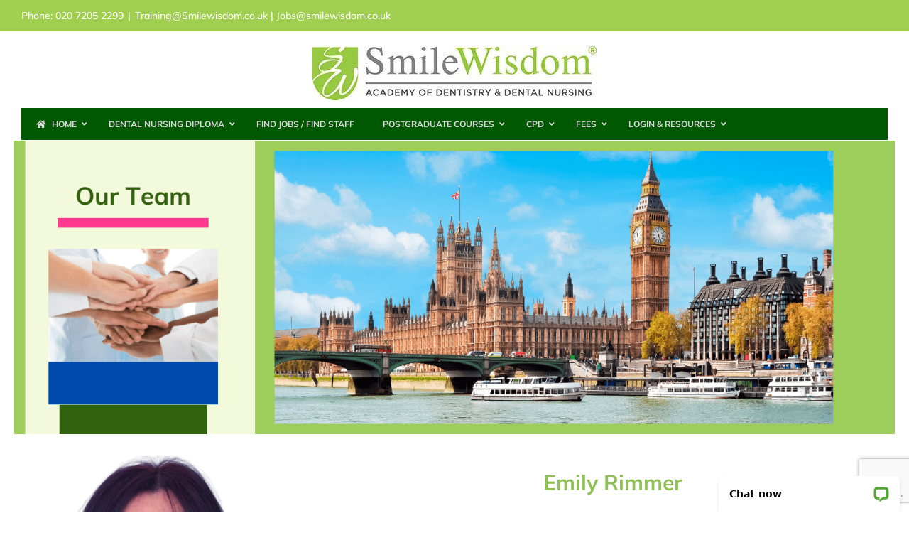

--- FILE ---
content_type: text/html; charset=UTF-8
request_url: https://www.smilewisdom.co.uk/emily-rimmer/
body_size: 21322
content:

<!DOCTYPE html>
<html class="avada-html-layout-wide avada-html-header-position-top avada-is-100-percent-template" dir="ltr" lang="en-GB" prefix="og: https://ogp.me/ns#" prefix="og: http://ogp.me/ns# fb: http://ogp.me/ns/fb#">
<head>
	<meta http-equiv="X-UA-Compatible" content="IE=edge" />
	<meta http-equiv="Content-Type" content="text/html; charset=utf-8"/>
	<meta name="viewport" content="width=device-width, initial-scale=1" />
	<title>Emily Rimmer - Smilewisdom</title>
	<style>img:is([sizes="auto" i], [sizes^="auto," i]) { contain-intrinsic-size: 3000px 1500px }</style>
	
		<!-- All in One SEO 4.8.3.2 - aioseo.com -->
	<meta name="robots" content="max-image-preview:large" />
	<link rel="canonical" href="https://www.smilewisdom.co.uk/emily-rimmer/" />
	<meta name="generator" content="All in One SEO (AIOSEO) 4.8.3.2" />
		<meta property="og:locale" content="en_GB" />
		<meta property="og:site_name" content="Smilewisdom - Dental Nurse training courses London" />
		<meta property="og:type" content="article" />
		<meta property="og:title" content="Emily Rimmer - Smilewisdom" />
		<meta property="og:url" content="https://www.smilewisdom.co.uk/emily-rimmer/" />
		<meta property="article:published_time" content="2022-03-11T09:41:04+00:00" />
		<meta property="article:modified_time" content="2023-06-14T06:17:57+00:00" />
		<meta name="twitter:card" content="summary_large_image" />
		<meta name="twitter:title" content="Emily Rimmer - Smilewisdom" />
		<script type="application/ld+json" class="aioseo-schema">
			{"@context":"https:\/\/schema.org","@graph":[{"@type":"BreadcrumbList","@id":"https:\/\/www.smilewisdom.co.uk\/emily-rimmer\/#breadcrumblist","itemListElement":[{"@type":"ListItem","@id":"https:\/\/www.smilewisdom.co.uk#listItem","position":1,"name":"Home","item":"https:\/\/www.smilewisdom.co.uk","nextItem":{"@type":"ListItem","@id":"https:\/\/www.smilewisdom.co.uk\/emily-rimmer\/#listItem","name":"Emily Rimmer"}},{"@type":"ListItem","@id":"https:\/\/www.smilewisdom.co.uk\/emily-rimmer\/#listItem","position":2,"name":"Emily Rimmer","previousItem":{"@type":"ListItem","@id":"https:\/\/www.smilewisdom.co.uk#listItem","name":"Home"}}]},{"@type":"Organization","@id":"https:\/\/www.smilewisdom.co.uk\/#organization","name":"Smilewisdom","description":"Dental Nurse training courses London","url":"https:\/\/www.smilewisdom.co.uk\/"},{"@type":"WebPage","@id":"https:\/\/www.smilewisdom.co.uk\/emily-rimmer\/#webpage","url":"https:\/\/www.smilewisdom.co.uk\/emily-rimmer\/","name":"Emily Rimmer - Smilewisdom","inLanguage":"en-GB","isPartOf":{"@id":"https:\/\/www.smilewisdom.co.uk\/#website"},"breadcrumb":{"@id":"https:\/\/www.smilewisdom.co.uk\/emily-rimmer\/#breadcrumblist"},"datePublished":"2022-03-11T09:41:04+00:00","dateModified":"2023-06-14T07:17:57+01:00"},{"@type":"WebSite","@id":"https:\/\/www.smilewisdom.co.uk\/#website","url":"https:\/\/www.smilewisdom.co.uk\/","name":"Smilewisdom","description":"Dental Nurse training courses London","inLanguage":"en-GB","publisher":{"@id":"https:\/\/www.smilewisdom.co.uk\/#organization"}}]}
		</script>
		<!-- All in One SEO -->


<!-- Google Tag Manager for WordPress by gtm4wp.com -->
<script data-cfasync="false" data-pagespeed-no-defer>
	var gtm4wp_datalayer_name = "dataLayer";
	var dataLayer = dataLayer || [];
</script>
<!-- End Google Tag Manager for WordPress by gtm4wp.com --><link rel='dns-prefetch' href='//wordpress.livechat.com' />
<link rel='dns-prefetch' href='//www.google.com' />
<link rel="alternate" type="application/rss+xml" title="Smilewisdom &raquo; Feed" href="https://www.smilewisdom.co.uk/feed/" />
<link rel="alternate" type="application/rss+xml" title="Smilewisdom &raquo; Comments Feed" href="https://www.smilewisdom.co.uk/comments/feed/" />
					<link rel="shortcut icon" href="https://www.smilewisdom.co.uk/wp-content/uploads/2017/06/favicom-16.jpg" type="image/x-icon" />
		
		
		
						<!-- This site uses the Google Analytics by MonsterInsights plugin v9.11.1 - Using Analytics tracking - https://www.monsterinsights.com/ -->
							<script src="//www.googletagmanager.com/gtag/js?id=G-ZN9J4QPTRC"  data-cfasync="false" data-wpfc-render="false" type="text/javascript" async></script>
			<script data-cfasync="false" data-wpfc-render="false" type="text/javascript">
				var mi_version = '9.11.1';
				var mi_track_user = true;
				var mi_no_track_reason = '';
								var MonsterInsightsDefaultLocations = {"page_location":"https:\/\/www.smilewisdom.co.uk\/emily-rimmer\/"};
								if ( typeof MonsterInsightsPrivacyGuardFilter === 'function' ) {
					var MonsterInsightsLocations = (typeof MonsterInsightsExcludeQuery === 'object') ? MonsterInsightsPrivacyGuardFilter( MonsterInsightsExcludeQuery ) : MonsterInsightsPrivacyGuardFilter( MonsterInsightsDefaultLocations );
				} else {
					var MonsterInsightsLocations = (typeof MonsterInsightsExcludeQuery === 'object') ? MonsterInsightsExcludeQuery : MonsterInsightsDefaultLocations;
				}

								var disableStrs = [
										'ga-disable-G-ZN9J4QPTRC',
									];

				/* Function to detect opted out users */
				function __gtagTrackerIsOptedOut() {
					for (var index = 0; index < disableStrs.length; index++) {
						if (document.cookie.indexOf(disableStrs[index] + '=true') > -1) {
							return true;
						}
					}

					return false;
				}

				/* Disable tracking if the opt-out cookie exists. */
				if (__gtagTrackerIsOptedOut()) {
					for (var index = 0; index < disableStrs.length; index++) {
						window[disableStrs[index]] = true;
					}
				}

				/* Opt-out function */
				function __gtagTrackerOptout() {
					for (var index = 0; index < disableStrs.length; index++) {
						document.cookie = disableStrs[index] + '=true; expires=Thu, 31 Dec 2099 23:59:59 UTC; path=/';
						window[disableStrs[index]] = true;
					}
				}

				if ('undefined' === typeof gaOptout) {
					function gaOptout() {
						__gtagTrackerOptout();
					}
				}
								window.dataLayer = window.dataLayer || [];

				window.MonsterInsightsDualTracker = {
					helpers: {},
					trackers: {},
				};
				if (mi_track_user) {
					function __gtagDataLayer() {
						dataLayer.push(arguments);
					}

					function __gtagTracker(type, name, parameters) {
						if (!parameters) {
							parameters = {};
						}

						if (parameters.send_to) {
							__gtagDataLayer.apply(null, arguments);
							return;
						}

						if (type === 'event') {
														parameters.send_to = monsterinsights_frontend.v4_id;
							var hookName = name;
							if (typeof parameters['event_category'] !== 'undefined') {
								hookName = parameters['event_category'] + ':' + name;
							}

							if (typeof MonsterInsightsDualTracker.trackers[hookName] !== 'undefined') {
								MonsterInsightsDualTracker.trackers[hookName](parameters);
							} else {
								__gtagDataLayer('event', name, parameters);
							}
							
						} else {
							__gtagDataLayer.apply(null, arguments);
						}
					}

					__gtagTracker('js', new Date());
					__gtagTracker('set', {
						'developer_id.dZGIzZG': true,
											});
					if ( MonsterInsightsLocations.page_location ) {
						__gtagTracker('set', MonsterInsightsLocations);
					}
										__gtagTracker('config', 'G-ZN9J4QPTRC', {"forceSSL":"true"} );
										window.gtag = __gtagTracker;										(function () {
						/* https://developers.google.com/analytics/devguides/collection/analyticsjs/ */
						/* ga and __gaTracker compatibility shim. */
						var noopfn = function () {
							return null;
						};
						var newtracker = function () {
							return new Tracker();
						};
						var Tracker = function () {
							return null;
						};
						var p = Tracker.prototype;
						p.get = noopfn;
						p.set = noopfn;
						p.send = function () {
							var args = Array.prototype.slice.call(arguments);
							args.unshift('send');
							__gaTracker.apply(null, args);
						};
						var __gaTracker = function () {
							var len = arguments.length;
							if (len === 0) {
								return;
							}
							var f = arguments[len - 1];
							if (typeof f !== 'object' || f === null || typeof f.hitCallback !== 'function') {
								if ('send' === arguments[0]) {
									var hitConverted, hitObject = false, action;
									if ('event' === arguments[1]) {
										if ('undefined' !== typeof arguments[3]) {
											hitObject = {
												'eventAction': arguments[3],
												'eventCategory': arguments[2],
												'eventLabel': arguments[4],
												'value': arguments[5] ? arguments[5] : 1,
											}
										}
									}
									if ('pageview' === arguments[1]) {
										if ('undefined' !== typeof arguments[2]) {
											hitObject = {
												'eventAction': 'page_view',
												'page_path': arguments[2],
											}
										}
									}
									if (typeof arguments[2] === 'object') {
										hitObject = arguments[2];
									}
									if (typeof arguments[5] === 'object') {
										Object.assign(hitObject, arguments[5]);
									}
									if ('undefined' !== typeof arguments[1].hitType) {
										hitObject = arguments[1];
										if ('pageview' === hitObject.hitType) {
											hitObject.eventAction = 'page_view';
										}
									}
									if (hitObject) {
										action = 'timing' === arguments[1].hitType ? 'timing_complete' : hitObject.eventAction;
										hitConverted = mapArgs(hitObject);
										__gtagTracker('event', action, hitConverted);
									}
								}
								return;
							}

							function mapArgs(args) {
								var arg, hit = {};
								var gaMap = {
									'eventCategory': 'event_category',
									'eventAction': 'event_action',
									'eventLabel': 'event_label',
									'eventValue': 'event_value',
									'nonInteraction': 'non_interaction',
									'timingCategory': 'event_category',
									'timingVar': 'name',
									'timingValue': 'value',
									'timingLabel': 'event_label',
									'page': 'page_path',
									'location': 'page_location',
									'title': 'page_title',
									'referrer' : 'page_referrer',
								};
								for (arg in args) {
																		if (!(!args.hasOwnProperty(arg) || !gaMap.hasOwnProperty(arg))) {
										hit[gaMap[arg]] = args[arg];
									} else {
										hit[arg] = args[arg];
									}
								}
								return hit;
							}

							try {
								f.hitCallback();
							} catch (ex) {
							}
						};
						__gaTracker.create = newtracker;
						__gaTracker.getByName = newtracker;
						__gaTracker.getAll = function () {
							return [];
						};
						__gaTracker.remove = noopfn;
						__gaTracker.loaded = true;
						window['__gaTracker'] = __gaTracker;
					})();
									} else {
										console.log("");
					(function () {
						function __gtagTracker() {
							return null;
						}

						window['__gtagTracker'] = __gtagTracker;
						window['gtag'] = __gtagTracker;
					})();
									}
			</script>
							<!-- / Google Analytics by MonsterInsights -->
		<link rel='stylesheet' id='wpo_min-header-0-css' href='https://www.smilewisdom.co.uk/wp-content/cache/wpo-minify/1767796702/assets/wpo-minify-header-09285f1c.min.css' type='text/css' media='all' />
<!--n2css--><!--n2js--><script type="text/javascript" src="https://www.smilewisdom.co.uk/wp-content/cache/wpo-minify/1767796702/assets/wpo-minify-header-599e0ecb.min.js" id="wpo_min-header-0-js" async="async" data-wp-strategy="async"></script>
<script type="text/javascript" id="wpo_min-header-1-js-extra">
/* <![CDATA[ */
var textConnect = {"addons":[],"ajax_url":"https:\/\/www.smilewisdom.co.uk\/wp-admin\/admin-ajax.php","visitor":null};
/* ]]> */
</script>
<script type="text/javascript" src="https://www.smilewisdom.co.uk/wp-content/cache/wpo-minify/1767796702/assets/wpo-minify-header-403c1527.min.js" id="wpo_min-header-1-js"></script>
<link rel="https://api.w.org/" href="https://www.smilewisdom.co.uk/wp-json/" /><link rel="alternate" title="JSON" type="application/json" href="https://www.smilewisdom.co.uk/wp-json/wp/v2/pages/297970" /><link rel="EditURI" type="application/rsd+xml" title="RSD" href="https://www.smilewisdom.co.uk/xmlrpc.php?rsd" />
<meta name="generator" content="WordPress 6.8.3" />
<link rel='shortlink' href='https://www.smilewisdom.co.uk/?p=297970' />
<link rel="alternate" title="oEmbed (JSON)" type="application/json+oembed" href="https://www.smilewisdom.co.uk/wp-json/oembed/1.0/embed?url=https%3A%2F%2Fwww.smilewisdom.co.uk%2Femily-rimmer%2F" />
<style id="ubermenu-custom-generated-css">
/** Font Awesome 4 Compatibility **/
.fa{font-style:normal;font-variant:normal;font-weight:normal;font-family:FontAwesome;}

/** UberMenu Custom Menu Styles (Customizer) **/
/* main */
 .ubermenu-main .ubermenu-item-layout-image_left > .ubermenu-target-text { padding-left:40px; }
 .ubermenu-main .ubermenu-item-layout-image_right > .ubermenu-target-text { padding-right:40px; }
 .ubermenu-main .ubermenu-item-layout-woocommerce_image_left_price > .ubermenu-target-text { padding-left:40px; }
 .ubermenu-main { background:#005901; }
 .ubermenu-main .ubermenu-item-level-0 > .ubermenu-target { text-transform:uppercase; }
 .ubermenu-main .ubermenu-nav .ubermenu-item.ubermenu-item-level-0 > .ubermenu-target { font-weight:bold; }


/** UberMenu Custom Menu Item Styles (Menu Item Settings) **/
/* 32370 */  .ubermenu .ubermenu-submenu.ubermenu-submenu-id-32370 { min-width:1px; }

/* Status: Loaded from Transient */

</style>
<!-- Google Tag Manager for WordPress by gtm4wp.com -->
<!-- GTM Container placement set to automatic -->
<script data-cfasync="false" data-pagespeed-no-defer type="text/javascript">
	var dataLayer_content = {"pagePostType":"page","pagePostType2":"single-page","pagePostAuthor":"Danielle"};
	dataLayer.push( dataLayer_content );
</script>
<script data-cfasync="false" data-pagespeed-no-defer type="text/javascript">
(function(w,d,s,l,i){w[l]=w[l]||[];w[l].push({'gtm.start':
new Date().getTime(),event:'gtm.js'});var f=d.getElementsByTagName(s)[0],
j=d.createElement(s),dl=l!='dataLayer'?'&l='+l:'';j.async=true;j.src=
'//www.googletagmanager.com/gtm.js?id='+i+dl;f.parentNode.insertBefore(j,f);
})(window,document,'script','dataLayer','GTM-W7WJZ274');
</script>
<!-- End Google Tag Manager for WordPress by gtm4wp.com --><style type="text/css" id="css-fb-visibility">@media screen and (max-width: 640px){.fusion-no-small-visibility{display:none !important;}body .sm-text-align-center{text-align:center !important;}body .sm-text-align-left{text-align:left !important;}body .sm-text-align-right{text-align:right !important;}body .sm-flex-align-center{justify-content:center !important;}body .sm-flex-align-flex-start{justify-content:flex-start !important;}body .sm-flex-align-flex-end{justify-content:flex-end !important;}body .sm-mx-auto{margin-left:auto !important;margin-right:auto !important;}body .sm-ml-auto{margin-left:auto !important;}body .sm-mr-auto{margin-right:auto !important;}body .fusion-absolute-position-small{position:absolute;top:auto;width:100%;}.awb-sticky.awb-sticky-small{ position: sticky; top: var(--awb-sticky-offset,0); }}@media screen and (min-width: 641px) and (max-width: 1024px){.fusion-no-medium-visibility{display:none !important;}body .md-text-align-center{text-align:center !important;}body .md-text-align-left{text-align:left !important;}body .md-text-align-right{text-align:right !important;}body .md-flex-align-center{justify-content:center !important;}body .md-flex-align-flex-start{justify-content:flex-start !important;}body .md-flex-align-flex-end{justify-content:flex-end !important;}body .md-mx-auto{margin-left:auto !important;margin-right:auto !important;}body .md-ml-auto{margin-left:auto !important;}body .md-mr-auto{margin-right:auto !important;}body .fusion-absolute-position-medium{position:absolute;top:auto;width:100%;}.awb-sticky.awb-sticky-medium{ position: sticky; top: var(--awb-sticky-offset,0); }}@media screen and (min-width: 1025px){.fusion-no-large-visibility{display:none !important;}body .lg-text-align-center{text-align:center !important;}body .lg-text-align-left{text-align:left !important;}body .lg-text-align-right{text-align:right !important;}body .lg-flex-align-center{justify-content:center !important;}body .lg-flex-align-flex-start{justify-content:flex-start !important;}body .lg-flex-align-flex-end{justify-content:flex-end !important;}body .lg-mx-auto{margin-left:auto !important;margin-right:auto !important;}body .lg-ml-auto{margin-left:auto !important;}body .lg-mr-auto{margin-right:auto !important;}body .fusion-absolute-position-large{position:absolute;top:auto;width:100%;}.awb-sticky.awb-sticky-large{ position: sticky; top: var(--awb-sticky-offset,0); }}</style>
<!-- Meta Pixel Code -->
<script type='text/javascript'>
!function(f,b,e,v,n,t,s){if(f.fbq)return;n=f.fbq=function(){n.callMethod?
n.callMethod.apply(n,arguments):n.queue.push(arguments)};if(!f._fbq)f._fbq=n;
n.push=n;n.loaded=!0;n.version='2.0';n.queue=[];t=b.createElement(e);t.async=!0;
t.src=v;s=b.getElementsByTagName(e)[0];s.parentNode.insertBefore(t,s)}(window,
document,'script','https://connect.facebook.net/en_US/fbevents.js?v=next');
</script>
<!-- End Meta Pixel Code -->

      <script type='text/javascript'>
        var url = window.location.origin + '?ob=open-bridge';
        fbq('set', 'openbridge', '229474395507601', url);
      </script>
    <script type='text/javascript'>fbq('init', '229474395507601', {}, {
    "agent": "wordpress-6.8.3-3.0.16"
})</script><script type='text/javascript'>
    fbq('track', 'PageView', []);
  </script>
<!-- Meta Pixel Code -->
<noscript>
<img height="1" width="1" style="display:none" alt="fbpx"
src="https://www.facebook.com/tr?id=229474395507601&ev=PageView&noscript=1" />
</noscript>
<!-- End Meta Pixel Code -->
		<script type="text/javascript">
			var doc = document.documentElement;
			doc.setAttribute( 'data-useragent', navigator.userAgent );
		</script>
		<!-- Google Tag Manager -->
<script>(function(w,d,s,l,i){w[l]=w[l]||[];w[l].push({'gtm.start':
new Date().getTime(),event:'gtm.js'});var f=d.getElementsByTagName(s)[0],
j=d.createElement(s),dl=l!='dataLayer'?'&l='+l:'';j.async=true;j.src=
'https://www.googletagmanager.com/gtm.js?id='+i+dl;f.parentNode.insertBefore(j,f);
})(window,document,'script','dataLayer','GTM-MNL65XNS');</script>
<!-- End Google Tag Manager -->
<meta name="facebook-domain-verification" content="se6co01swqvpwqwigvyfzzcgrncem7" />


<!-- Google Tag Manager -->
<script>(function(w,d,s,l,i){w[l]=w[l]||[];w[l].push({'gtm.start':
new Date().getTime(),event:'gtm.js'});var f=d.getElementsByTagName(s)[0],
j=d.createElement(s),dl=l!='dataLayer'?'&l='+l:'';j.async=true;j.src=
'https://www.googletagmanager.com/gtm.js?id='+i+dl;f.parentNode.insertBefore(j,f);
})(window,document,'script','dataLayer','GTM-W7WJZ274');</script>
<!-- End Google Tag Manager -->
	<meta name="facebook-domain-verification" content="se6co01swqvpwqwigvyfzzcgrncem7" /></head>

<body class="wp-singular page-template page-template-100-width page-template-100-width-php page page-id-297970 wp-theme-Avada wp-child-theme-Avada-child fusion-image-hovers fusion-pagination-sizing fusion-button_type-flat fusion-button_span-yes fusion-button_gradient-linear avada-image-rollover-circle-yes avada-image-rollover-yes avada-image-rollover-direction-center_horiz fusion-body ltr no-tablet-sticky-header no-mobile-sticky-header no-mobile-slidingbar no-desktop-totop no-mobile-totop fusion-disable-outline fusion-sub-menu-fade mobile-logo-pos-center layout-wide-mode avada-has-boxed-modal-shadow-none layout-scroll-offset-full avada-has-zero-margin-offset-top fusion-top-header menu-text-align-center fusion-ubermenu-support mobile-menu-design-classic fusion-show-pagination-text fusion-header-layout-v5 avada-responsive avada-footer-fx-none avada-menu-highlight-style-bottombar fusion-search-form-classic fusion-main-menu-search-dropdown fusion-avatar-square avada-dropdown-styles avada-blog-layout-medium avada-blog-archive-layout-medium avada-header-shadow-no avada-menu-icon-position-left avada-has-megamenu-shadow avada-has-header-100-width avada-has-100-footer avada-has-breadcrumb-mobile-hidden avada-has-titlebar-hide avada-has-pagination-padding avada-flyout-menu-direction-fade avada-ec-views-v1" data-awb-post-id="297970">
	
<!-- GTM Container placement set to automatic -->
<!-- Google Tag Manager (noscript) -->
				<noscript><iframe src="https://www.googletagmanager.com/ns.html?id=GTM-W7WJZ274" height="0" width="0" style="display:none;visibility:hidden" aria-hidden="true"></iframe></noscript>
<!-- End Google Tag Manager (noscript) -->	<a class="skip-link screen-reader-text" href="#content">Skip to content</a>

	<div id="boxed-wrapper">
		
		<div id="wrapper" class="fusion-wrapper">
			<div id="home" style="position:relative;top:-1px;"></div>
							
					
			<header class="fusion-header-wrapper">
				<div class="fusion-header-v5 fusion-logo-alignment fusion-logo-center fusion-sticky-menu- fusion-sticky-logo-1 fusion-mobile-logo-1 fusion-sticky-menu-only fusion-header-menu-align-center fusion-mobile-menu-design-classic">
					
<div class="fusion-secondary-header">
	<div class="fusion-row">
					<div class="fusion-alignleft">
				<div class="fusion-contact-info"><span class="fusion-contact-info-phone-number">Phone: <a href="tel:02072052299">020 7205 2299</a></span><span class="fusion-header-separator">|</span><span class="fusion-contact-info-email-address"><a href="mailto:Tr&#97;i&#110;i&#110;&#103;&#64;S&#109;&#105;le&#119;&#105;&#115;do&#109;&#46;&#99;&#111;.&#117;&#107;   &#32;&#124;   Jo&#98;&#115;&#64;&#115;mile&#119;&#105;s&#100;om&#46;&#99;o.u&#107;">Tr&#97;i&#110;i&#110;&#103;&#64;S&#109;&#105;le&#119;&#105;&#115;do&#109;&#46;&#99;&#111;.&#117;&#107;   &#32;&#124;   Jo&#98;&#115;&#64;&#115;mile&#119;&#105;s&#100;om&#46;&#99;o.u&#107;</a></span></div>			</div>
					</div>
</div>
<div class="fusion-header-sticky-height"></div>
<div class="fusion-sticky-header-wrapper"> <!-- start fusion sticky header wrapper -->
	<div class="fusion-header">
		<div class="fusion-row">
							<div class="fusion-logo" data-margin-top="20px" data-margin-bottom="10px" data-margin-left="0px" data-margin-right="0px">
			<a class="fusion-logo-link"  href="https://www.smilewisdom.co.uk" >

						<!-- standard logo -->
			<img src="https://www.smilewisdom.co.uk/wp-content/uploads/2019/05/new-logo-sw3.jpg" srcset="https://www.smilewisdom.co.uk/wp-content/uploads/2019/05/new-logo-sw3.jpg 1x, https://www.smilewisdom.co.uk/wp-content/uploads/2023/07/smilewisdom-logo-retina-version-2.png 2x" width="400" height="76" style="max-height:76px;height:auto;" alt="Smilewisdom Logo" data-retina_logo_url="https://www.smilewisdom.co.uk/wp-content/uploads/2023/07/smilewisdom-logo-retina-version-2.png" class="fusion-standard-logo" />

											<!-- mobile logo -->
				<img src="https://www.smilewisdom.co.uk/wp-content/uploads/2019/05/new-logo-sw3.jpg" srcset="https://www.smilewisdom.co.uk/wp-content/uploads/2019/05/new-logo-sw3.jpg 1x, https://www.smilewisdom.co.uk/wp-content/uploads/2019/05/new-logo-sw3.jpg 2x" width="400" height="76" style="max-height:76px;height:auto;" alt="Smilewisdom Logo" data-retina_logo_url="https://www.smilewisdom.co.uk/wp-content/uploads/2019/05/new-logo-sw3.jpg" class="fusion-mobile-logo" />
			
					</a>
		</div>
										
					</div>
	</div>
	<div class="fusion-secondary-main-menu">
		<div class="fusion-row">
			<nav class="fusion-main-menu fusion-ubermenu fusion-ubermenu-mobile" aria-label="Main Menu">
<!-- UberMenu [Configuration:main] [Theme Loc:main_navigation] [Integration:auto] -->
<button class="ubermenu-responsive-toggle ubermenu-responsive-toggle-main ubermenu-skin-grey-white ubermenu-loc-main_navigation ubermenu-responsive-toggle-content-align-left ubermenu-responsive-toggle-align-full " tabindex="0" data-ubermenu-target="ubermenu-main-42-main_navigation-2"><i class="fas fa-bars" ></i>Menu</button><nav id="ubermenu-main-42-main_navigation-2" class="ubermenu ubermenu-nojs ubermenu-main ubermenu-menu-42 ubermenu-loc-main_navigation ubermenu-responsive ubermenu-responsive-default ubermenu-mobile-accordion ubermenu-responsive-collapse ubermenu-horizontal ubermenu-transition-shift ubermenu-trigger-hover_intent ubermenu-skin-grey-white  ubermenu-bar-align-full ubermenu-items-align-auto ubermenu-bound ubermenu-disable-submenu-scroll ubermenu-sub-indicators ubermenu-retractors-responsive ubermenu-submenu-indicator-closes"><ul id="ubermenu-nav-main-42-main_navigation" class="ubermenu-nav" data-title="Main Menu"><li id="menu-item-17341" class="ubermenu-item ubermenu-item-type-post_type ubermenu-item-object-page ubermenu-item-home ubermenu-item-has-children ubermenu-item-17341 ubermenu-item-level-0 ubermenu-column ubermenu-column-auto ubermenu-has-submenu-drop ubermenu-has-submenu-mega" ><a class="ubermenu-target ubermenu-target-with-icon ubermenu-item-layout-default ubermenu-item-layout-icon_left" href="https://www.smilewisdom.co.uk/" tabindex="0"><i class="ubermenu-icon fas fa-home" ></i><span class="ubermenu-target-title ubermenu-target-text">HOME</span><i class='ubermenu-sub-indicator fas fa-angle-down'></i></a><ul  class="ubermenu-submenu ubermenu-submenu-id-17341 ubermenu-submenu-type-auto ubermenu-submenu-type-mega ubermenu-submenu-drop ubermenu-submenu-align-full_width"  ><li id="menu-item-12054" class="ubermenu-item ubermenu-item-type-post_type ubermenu-item-object-page ubermenu-item-has-children ubermenu-item-12054 ubermenu-item-auto ubermenu-item-header ubermenu-item-level-1 ubermenu-column ubermenu-column-auto ubermenu-has-submenu-stack" ><a class="ubermenu-target ubermenu-item-layout-default ubermenu-item-layout-text_only" href="https://www.smilewisdom.co.uk/contact-us/"><span class="ubermenu-target-title ubermenu-target-text">CONTACT</span></a><ul  class="ubermenu-submenu ubermenu-submenu-id-12054 ubermenu-submenu-type-auto ubermenu-submenu-type-stack"  ><li id="menu-item-12494" class="ubermenu-item ubermenu-item-type-post_type ubermenu-item-object-page ubermenu-item-12494 ubermenu-item-auto ubermenu-item-normal ubermenu-item-level-2 ubermenu-column ubermenu-column-auto" ><a class="ubermenu-target ubermenu-item-layout-default ubermenu-item-layout-text_only" href="https://www.smilewisdom.co.uk/how-to-find-us/"><span class="ubermenu-target-title ubermenu-target-text">Course location</span></a></li></ul></li><li id="menu-item-13024" class="ubermenu-item ubermenu-item-type-custom ubermenu-item-object-custom ubermenu-item-has-children ubermenu-item-13024 ubermenu-item-auto ubermenu-item-header ubermenu-item-level-1 ubermenu-column ubermenu-column-auto ubermenu-has-submenu-stack" ><a class="ubermenu-target ubermenu-item-layout-default ubermenu-item-layout-text_only" href="#"><span class="ubermenu-target-title ubermenu-target-text">NEWS</span></a><ul  class="ubermenu-submenu ubermenu-submenu-id-13024 ubermenu-submenu-type-auto ubermenu-submenu-type-stack"  ><li id="menu-item-12933" class="ubermenu-item ubermenu-item-type-post_type ubermenu-item-object-post ubermenu-item-12933 ubermenu-item-auto ubermenu-item-normal ubermenu-item-level-2 ubermenu-column ubermenu-column-auto" ><a class="ubermenu-target ubermenu-item-layout-default ubermenu-item-layout-text_only" href="https://www.smilewisdom.co.uk/smilewisdom-blog/"><span class="ubermenu-target-title ubermenu-target-text">SmileWisdom blog</span></a></li><li id="menu-item-12929" class="ubermenu-item ubermenu-item-type-post_type ubermenu-item-object-page ubermenu-item-12929 ubermenu-item-auto ubermenu-item-normal ubermenu-item-level-2 ubermenu-column ubermenu-column-auto" ><a class="ubermenu-target ubermenu-item-layout-default ubermenu-item-layout-text_only" href="https://www.smilewisdom.co.uk/facebook/"><span class="ubermenu-target-title ubermenu-target-text">Facebook</span></a></li><li id="menu-item-12930" class="ubermenu-item ubermenu-item-type-post_type ubermenu-item-object-page ubermenu-item-12930 ubermenu-item-auto ubermenu-item-normal ubermenu-item-level-2 ubermenu-column ubermenu-column-auto" ><a class="ubermenu-target ubermenu-item-layout-default ubermenu-item-layout-text_only" href="https://www.smilewisdom.co.uk/instagram/"><span class="ubermenu-target-title ubermenu-target-text">Instagram</span></a></li><li id="menu-item-13109" class="ubermenu-item ubermenu-item-type-post_type ubermenu-item-object-page ubermenu-item-13109 ubermenu-item-auto ubermenu-item-normal ubermenu-item-level-2 ubermenu-column ubermenu-column-auto" ><a class="ubermenu-target ubermenu-item-layout-default ubermenu-item-layout-text_only" href="https://www.smilewisdom.co.uk/youtube/"><span class="ubermenu-target-title ubermenu-target-text">Youtube</span></a></li><li id="menu-item-139597" class="ubermenu-item ubermenu-item-type-post_type ubermenu-item-object-page ubermenu-item-139597 ubermenu-item-auto ubermenu-item-normal ubermenu-item-level-2 ubermenu-column ubermenu-column-auto" ><a class="ubermenu-target ubermenu-item-layout-default ubermenu-item-layout-text_only" href="https://www.smilewisdom.co.uk/podcast/"><span class="ubermenu-target-title ubermenu-target-text">Podcast</span></a></li></ul></li><li id="menu-item-13016" class="ubermenu-item ubermenu-item-type-custom ubermenu-item-object-custom ubermenu-item-has-children ubermenu-item-13016 ubermenu-item-auto ubermenu-item-header ubermenu-item-level-1 ubermenu-column ubermenu-column-auto ubermenu-has-submenu-stack" ><a class="ubermenu-target ubermenu-item-layout-default ubermenu-item-layout-text_only" href="#"><span class="ubermenu-target-title ubermenu-target-text">OUR TEAM</span></a><ul  class="ubermenu-submenu ubermenu-submenu-id-13016 ubermenu-submenu-type-auto ubermenu-submenu-type-stack"  ><li id="menu-item-12175" class="ubermenu-item ubermenu-item-type-post_type ubermenu-item-object-page ubermenu-item-12175 ubermenu-item-auto ubermenu-item-normal ubermenu-item-level-2 ubermenu-column ubermenu-column-auto" ><a class="ubermenu-target ubermenu-item-layout-default ubermenu-item-layout-text_only" href="https://www.smilewisdom.co.uk/academy-leadership-team/"><span class="ubermenu-target-title ubermenu-target-text">Student support team</span></a></li><li id="menu-item-12177" class="ubermenu-item ubermenu-item-type-post_type ubermenu-item-object-page ubermenu-item-12177 ubermenu-item-auto ubermenu-item-normal ubermenu-item-level-2 ubermenu-column ubermenu-column-auto" ><a class="ubermenu-target ubermenu-item-layout-default ubermenu-item-layout-text_only" href="https://www.smilewisdom.co.uk/smilewisdom-teachers/"><span class="ubermenu-target-title ubermenu-target-text">Our tutors</span></a></li><li id="menu-item-12165" class="ubermenu-item ubermenu-item-type-post_type ubermenu-item-object-page ubermenu-item-12165 ubermenu-item-auto ubermenu-item-normal ubermenu-item-level-2 ubermenu-column ubermenu-column-auto" ><a class="ubermenu-target ubermenu-item-layout-default ubermenu-item-layout-text_only" href="https://www.smilewisdom.co.uk/specialist-education-advisors/"><span class="ubermenu-target-title ubermenu-target-text">Specialist advisors</span></a></li></ul></li><li id="menu-item-12159" class="ubermenu-item ubermenu-item-type-post_type ubermenu-item-object-page ubermenu-item-has-children ubermenu-item-12159 ubermenu-item-auto ubermenu-item-header ubermenu-item-level-1 ubermenu-column ubermenu-column-auto ubermenu-has-submenu-stack" ><a class="ubermenu-target ubermenu-item-layout-default ubermenu-item-layout-text_only" href="https://www.smilewisdom.co.uk/why-choose-us/"><span class="ubermenu-target-title ubermenu-target-text">WHY CHOOSE US</span></a><ul  class="ubermenu-submenu ubermenu-submenu-id-12159 ubermenu-submenu-type-auto ubermenu-submenu-type-stack"  ><li id="menu-item-33656" class="ubermenu-item ubermenu-item-type-post_type ubermenu-item-object-page ubermenu-item-33656 ubermenu-item-auto ubermenu-item-normal ubermenu-item-level-2 ubermenu-column ubermenu-column-auto" ><a class="ubermenu-target ubermenu-item-layout-default ubermenu-item-layout-text_only" href="https://www.smilewisdom.co.uk/why-choose-us/"><span class="ubermenu-target-title ubermenu-target-text">Great reasons to choose SmileWisdom</span></a></li><li id="menu-item-33653" class="ubermenu-item ubermenu-item-type-post_type ubermenu-item-object-page ubermenu-item-33653 ubermenu-item-auto ubermenu-item-normal ubermenu-item-level-2 ubermenu-column ubermenu-column-auto" ><a class="ubermenu-target ubermenu-item-layout-default ubermenu-item-layout-text_only" href="https://www.smilewisdom.co.uk/smilewisdom-success-stories/"><span class="ubermenu-target-title ubermenu-target-text">Successful dental nurses</span></a></li></ul></li></ul></li><li id="menu-item-13019" class="ubermenu-item ubermenu-item-type-custom ubermenu-item-object-custom ubermenu-item-has-children ubermenu-item-13019 ubermenu-item-level-0 ubermenu-column ubermenu-column-auto ubermenu-has-submenu-drop ubermenu-has-submenu-mega" ><a class="ubermenu-target ubermenu-item-layout-default ubermenu-item-layout-text_only" href="https://www.smilewisdom.co.uk/nurse-diploma-overview/" tabindex="0"><span class="ubermenu-target-title ubermenu-target-text">DENTAL NURSING DIPLOMA</span><i class='ubermenu-sub-indicator fas fa-angle-down'></i></a><ul  class="ubermenu-submenu ubermenu-submenu-id-13019 ubermenu-submenu-type-auto ubermenu-submenu-type-mega ubermenu-submenu-drop ubermenu-submenu-align-full_width"  ><li id="menu-item-12397" class="ubermenu-item ubermenu-item-type-post_type ubermenu-item-object-page ubermenu-item-has-children ubermenu-item-12397 ubermenu-item-auto ubermenu-item-header ubermenu-item-level-1 ubermenu-column ubermenu-column-auto ubermenu-has-submenu-stack" ><a class="ubermenu-target ubermenu-item-layout-default ubermenu-item-layout-text_only" href="https://www.smilewisdom.co.uk/nurse-diploma-overview-2/"><span class="ubermenu-target-title ubermenu-target-text">NEBDN  DIPLOMA COURSE</span></a><ul  class="ubermenu-submenu ubermenu-submenu-id-12397 ubermenu-submenu-type-auto ubermenu-submenu-type-stack"  ><li id="menu-item-32574" class="ubermenu-item ubermenu-item-type-custom ubermenu-item-object-custom ubermenu-item-32574 ubermenu-item-auto ubermenu-item-normal ubermenu-item-level-2 ubermenu-column ubermenu-column-auto" ><a class="ubermenu-target ubermenu-item-layout-default ubermenu-item-layout-text_only" href="https://www.smilewisdom.co.uk/entry-requirements-dental-nursing-course-london/"><span class="ubermenu-target-title ubermenu-target-text">Entry requirements</span></a></li><li id="menu-item-32573" class="ubermenu-item ubermenu-item-type-custom ubermenu-item-object-custom ubermenu-item-32573 ubermenu-item-auto ubermenu-item-normal ubermenu-item-level-2 ubermenu-column ubermenu-column-auto" ><a class="ubermenu-target ubermenu-item-layout-default ubermenu-item-layout-text_only" href="https://www.smilewisdom.co.uk/dental-nursing-diploma-course-syllabus/"><span class="ubermenu-target-title ubermenu-target-text">NEBDN diploma syllabus</span></a></li><li id="menu-item-32575" class="ubermenu-item ubermenu-item-type-custom ubermenu-item-object-custom ubermenu-item-32575 ubermenu-item-auto ubermenu-item-normal ubermenu-item-level-2 ubermenu-column ubermenu-column-auto" ><a class="ubermenu-target ubermenu-item-layout-default ubermenu-item-layout-text_only" href="https://www.smilewisdom.co.uk/dental-nursing-fees-enrollment/"><span class="ubermenu-target-title ubermenu-target-text">Fees &#038; enrolment</span></a></li><li id="menu-item-32577" class="ubermenu-item ubermenu-item-type-custom ubermenu-item-object-custom ubermenu-item-32577 ubermenu-item-auto ubermenu-item-normal ubermenu-item-level-2 ubermenu-column ubermenu-column-auto" ><a class="ubermenu-target ubermenu-item-layout-default ubermenu-item-layout-text_only" href="https://www.smilewisdom.co.uk/faq/"><span class="ubermenu-target-title ubermenu-target-text">FAQs</span></a></li><li id="menu-item-32578" class="ubermenu-item ubermenu-item-type-custom ubermenu-item-object-custom ubermenu-item-32578 ubermenu-item-auto ubermenu-item-normal ubermenu-item-level-2 ubermenu-column ubermenu-column-auto" ><a class="ubermenu-target ubermenu-item-layout-default ubermenu-item-layout-text_only" href="https://www.smilewisdom.co.uk/witness-training-program/"><span class="ubermenu-target-title ubermenu-target-text">Course witness</span></a></li><li id="menu-item-32576" class="ubermenu-item ubermenu-item-type-custom ubermenu-item-object-custom ubermenu-item-32576 ubermenu-item-auto ubermenu-item-normal ubermenu-item-level-2 ubermenu-column ubermenu-column-auto" ><a class="ubermenu-target ubermenu-item-layout-default ubermenu-item-layout-text_only" href="https://www.smilewisdom.co.uk/diploma-dental-nursing-further-information/"><span class="ubermenu-target-title ubermenu-target-text">Further course information</span></a></li></ul></li><li id="menu-item-14148" class="ubermenu-item ubermenu-item-type-post_type ubermenu-item-object-page ubermenu-item-has-children ubermenu-item-14148 ubermenu-item-auto ubermenu-item-header ubermenu-item-level-1 ubermenu-column ubermenu-column-auto ubermenu-has-submenu-stack" ><a class="ubermenu-target ubermenu-item-layout-default ubermenu-item-layout-text_only" href="https://www.smilewisdom.co.uk/entry-requirements-dental-nursing-course-london/"><span class="ubermenu-target-title ubermenu-target-text">FURTHER RESOURCES</span></a><ul  class="ubermenu-submenu ubermenu-submenu-id-14148 ubermenu-submenu-type-auto ubermenu-submenu-type-stack"  ><li id="menu-item-32572" class="ubermenu-item ubermenu-item-type-custom ubermenu-item-object-custom ubermenu-item-32572 ubermenu-item-auto ubermenu-item-normal ubermenu-item-level-2 ubermenu-column ubermenu-column-auto" ><a class="ubermenu-target ubermenu-item-layout-default ubermenu-item-layout-text_only" href="https://www.smilewisdom.co.uk/diploma-dental-nursing-london/"><span class="ubermenu-target-title ubermenu-target-text">Is dental nursing right for me?</span></a></li><li id="menu-item-490606" class="ubermenu-item ubermenu-item-type-post_type ubermenu-item-object-page ubermenu-item-490606 ubermenu-item-auto ubermenu-item-normal ubermenu-item-level-2 ubermenu-column ubermenu-column-auto" ><a class="ubermenu-target ubermenu-item-layout-default ubermenu-item-layout-text_only" href="https://www.smilewisdom.co.uk/why-choose-dental-nursing/"><span class="ubermenu-target-title ubermenu-target-text">Why choose dental nursing?</span></a></li><li id="menu-item-33826" class="ubermenu-item ubermenu-item-type-post_type ubermenu-item-object-page ubermenu-item-33826 ubermenu-item-auto ubermenu-item-normal ubermenu-item-level-2 ubermenu-column ubermenu-column-auto" ><a class="ubermenu-target ubermenu-item-layout-default ubermenu-item-layout-text_only" href="https://www.smilewisdom.co.uk/tcs/"><span class="ubermenu-target-title ubermenu-target-text">Terms &#038; conditions</span></a></li></ul></li><li id="menu-item-35629" class="ubermenu-item ubermenu-item-type-custom ubermenu-item-object-custom ubermenu-item-has-children ubermenu-item-35629 ubermenu-item-auto ubermenu-item-header ubermenu-item-level-1 ubermenu-column ubermenu-column-auto ubermenu-has-submenu-stack" ><a class="ubermenu-target ubermenu-item-layout-default ubermenu-item-layout-text_only" href="https://www.smilewisdom.co.uk/dental-nurse-training-the-academy/"><span class="ubermenu-target-title ubermenu-target-text">STUDYING AT SMILEWISDOM</span></a><ul  class="ubermenu-submenu ubermenu-submenu-id-35629 ubermenu-submenu-type-auto ubermenu-submenu-type-stack"  ><li id="menu-item-12427" class="ubermenu-item ubermenu-item-type-post_type ubermenu-item-object-page ubermenu-item-12427 ubermenu-item-auto ubermenu-item-normal ubermenu-item-level-2 ubermenu-column ubermenu-column-auto" ><a class="ubermenu-target ubermenu-item-layout-default ubermenu-item-layout-text_only" href="https://www.smilewisdom.co.uk/nebdn-exam-revision-classes-london/"><span class="ubermenu-target-title ubermenu-target-text">NEBDN exam revision</span></a></li><li id="menu-item-12428" class="ubermenu-item ubermenu-item-type-post_type ubermenu-item-object-page ubermenu-item-12428 ubermenu-item-auto ubermenu-item-normal ubermenu-item-level-2 ubermenu-column ubermenu-column-auto" ><a class="ubermenu-target ubermenu-item-layout-default ubermenu-item-layout-text_only" href="https://www.smilewisdom.co.uk/nebdn-london-training/"><span class="ubermenu-target-title ubermenu-target-text">One-to-one classes</span></a></li><li id="menu-item-13239" class="ubermenu-item ubermenu-item-type-post_type ubermenu-item-object-page ubermenu-item-13239 ubermenu-item-auto ubermenu-item-normal ubermenu-item-level-2 ubermenu-column ubermenu-column-auto" ><a class="ubermenu-target ubermenu-item-layout-default ubermenu-item-layout-text_only" href="https://www.smilewisdom.co.uk/ore-nursing-for-dentists/"><span class="ubermenu-target-title ubermenu-target-text">ORE examinations</span></a></li><li id="menu-item-14786" class="ubermenu-item ubermenu-item-type-post_type ubermenu-item-object-page ubermenu-item-14786 ubermenu-item-auto ubermenu-item-normal ubermenu-item-level-2 ubermenu-column ubermenu-column-auto" ><a class="ubermenu-target ubermenu-item-layout-default ubermenu-item-layout-text_only" href="https://www.smilewisdom.co.uk/osce/"><span class="ubermenu-target-title ubermenu-target-text">OSCE training workshop</span></a></li><li id="menu-item-486175" class="ubermenu-item ubermenu-item-type-post_type ubermenu-item-object-page ubermenu-item-486175 ubermenu-item-auto ubermenu-item-normal ubermenu-item-level-2 ubermenu-column ubermenu-column-auto" ><a class="ubermenu-target ubermenu-item-layout-default ubermenu-item-layout-text_only" href="https://www.smilewisdom.co.uk/basic-life-support-session/"><span class="ubermenu-target-title ubermenu-target-text">Basic life support session</span></a></li><li id="menu-item-105337" class="ubermenu-item ubermenu-item-type-post_type ubermenu-item-object-page ubermenu-item-105337 ubermenu-item-auto ubermenu-item-normal ubermenu-item-level-2 ubermenu-column ubermenu-column-auto" ><a class="ubermenu-target ubermenu-item-layout-default ubermenu-item-layout-text_only" href="https://www.smilewisdom.co.uk/smilewisdom-success-stories/"><span class="ubermenu-target-title ubermenu-target-text">SmileWisdom succes stories</span></a></li></ul></li></ul></li><li id="menu-item-481771" class="ubermenu-item ubermenu-item-type-custom ubermenu-item-object-custom ubermenu-item-481771 ubermenu-item-level-0 ubermenu-column ubermenu-column-auto" ><a class="ubermenu-target ubermenu-item-layout-default ubermenu-item-layout-text_only" href="https://jobs.smilewisdom.co.uk" tabindex="0"><span class="ubermenu-target-title ubermenu-target-text">FIND JOBS / FIND STAFF</span></a></li><li id="menu-item-13020" class="ubermenu-item ubermenu-item-type-custom ubermenu-item-object-custom ubermenu-item-has-children ubermenu-item-13020 ubermenu-item-level-0 ubermenu-column ubermenu-column-auto ubermenu-has-submenu-drop ubermenu-has-submenu-mega" ><a class="ubermenu-target ubermenu-item-layout-default ubermenu-item-layout-text_only" href="https://www.smilewisdom.co.uk/postgraduate-courses-home/" tabindex="0"><span class="ubermenu-target-title ubermenu-target-text">POSTGRADUATE COURSES</span><i class='ubermenu-sub-indicator fas fa-angle-down'></i></a><ul  class="ubermenu-submenu ubermenu-submenu-id-13020 ubermenu-submenu-type-auto ubermenu-submenu-type-mega ubermenu-submenu-drop ubermenu-submenu-align-full_width"  ><li id="menu-item-32856" class="ubermenu-item ubermenu-item-type-custom ubermenu-item-object-custom ubermenu-item-has-children ubermenu-item-32856 ubermenu-item-auto ubermenu-item-header ubermenu-item-level-1 ubermenu-column ubermenu-column-auto ubermenu-has-submenu-stack" ><a class="ubermenu-target ubermenu-item-layout-default ubermenu-item-layout-text_only" href="https://www.smilewisdom.co.uk/postgraduate-courses-home/"><span class="ubermenu-target-title ubermenu-target-text">NEBDN POSTGRADUATE COURSES</span></a><ul  class="ubermenu-submenu ubermenu-submenu-id-32856 ubermenu-submenu-type-auto ubermenu-submenu-type-stack"  ><li id="menu-item-34025" class="ubermenu-item ubermenu-item-type-post_type ubermenu-item-object-page ubermenu-item-34025 ubermenu-item-auto ubermenu-item-normal ubermenu-item-level-2 ubermenu-column ubermenu-column-auto" ><a class="ubermenu-target ubermenu-item-layout-default ubermenu-item-layout-text_only" href="https://www.smilewisdom.co.uk/nebdn-certificate-in-oral-health-education/"><span class="ubermenu-target-title ubermenu-target-text">NEBDN Certificate in Oral Health Education</span></a></li><li id="menu-item-22604" class="ubermenu-item ubermenu-item-type-post_type ubermenu-item-object-page ubermenu-item-22604 ubermenu-item-auto ubermenu-item-normal ubermenu-item-level-2 ubermenu-column ubermenu-column-auto" ><a class="ubermenu-target ubermenu-item-layout-default ubermenu-item-layout-text_only" href="https://www.smilewisdom.co.uk/nebdn-certificate-in-implant-nursing/"><span class="ubermenu-target-title ubermenu-target-text">NEBDN Certificate in Dental Implant Nursing</span></a></li><li id="menu-item-17308" class="ubermenu-item ubermenu-item-type-custom ubermenu-item-object-custom ubermenu-item-17308 ubermenu-item-auto ubermenu-item-normal ubermenu-item-level-2 ubermenu-column ubermenu-column-auto" ><a class="ubermenu-target ubermenu-item-layout-default ubermenu-item-layout-text_only" href="https://www.smilewisdom.co.uk/nebdn-certificate-in-dental-radiology/"><span class="ubermenu-target-title ubermenu-target-text">NEBDN Certificate in Dental Radiography</span></a></li><li id="menu-item-487680" class="ubermenu-item ubermenu-item-type-post_type ubermenu-item-object-page ubermenu-item-487680 ubermenu-item-auto ubermenu-item-normal ubermenu-item-level-2 ubermenu-column ubermenu-column-auto" ><a class="ubermenu-target ubermenu-item-layout-default ubermenu-item-layout-text_only" href="https://www.smilewisdom.co.uk/nebdn-certificate-in-sedation-overview/"><span class="ubermenu-target-title ubermenu-target-text">NEBDN Certificate in Dental Sedation Nursing</span></a></li><li id="menu-item-472542" class="ubermenu-item ubermenu-item-type-post_type ubermenu-item-object-page ubermenu-item-472542 ubermenu-item-auto ubermenu-item-normal ubermenu-item-level-2 ubermenu-column ubermenu-column-auto" ><a class="ubermenu-target ubermenu-item-layout-default ubermenu-item-layout-text_only" href="https://www.smilewisdom.co.uk/nebdn-certificate-in-orthodontic-nursing-overview/"><span class="ubermenu-target-title ubermenu-target-text">NEBDN Certificate in Orthodontic Nursing</span></a></li></ul></li></ul></li><li id="menu-item-33197" class="ubermenu-item ubermenu-item-type-custom ubermenu-item-object-custom ubermenu-item-has-children ubermenu-item-33197 ubermenu-item-level-0 ubermenu-column ubermenu-column-auto ubermenu-has-submenu-drop ubermenu-has-submenu-mega" ><a class="ubermenu-target ubermenu-item-layout-default ubermenu-item-layout-text_only" href="https://www.smilewisdom.co.uk/cpd-for-dental-nurses-and-dental-professionals/" tabindex="0"><span class="ubermenu-target-title ubermenu-target-text">CPD</span><i class='ubermenu-sub-indicator fas fa-angle-down'></i></a><ul  class="ubermenu-submenu ubermenu-submenu-id-33197 ubermenu-submenu-type-auto ubermenu-submenu-type-mega ubermenu-submenu-drop ubermenu-submenu-align-full_width"  ><li id="menu-item-33200" class="ubermenu-item ubermenu-item-type-custom ubermenu-item-object-custom ubermenu-item-has-children ubermenu-item-33200 ubermenu-item-auto ubermenu-item-header ubermenu-item-level-1 ubermenu-column ubermenu-column-auto ubermenu-has-submenu-stack" ><a class="ubermenu-target ubermenu-item-layout-default ubermenu-item-layout-text_only" href="https://www.smilewisdom.co.uk/cpd-for-dental-nurses-and-dental-professionals/"><span class="ubermenu-target-title ubermenu-target-text">IN PRACTICE CPD</span></a><ul  class="ubermenu-submenu ubermenu-submenu-id-33200 ubermenu-submenu-type-auto ubermenu-submenu-type-stack"  ><li id="menu-item-33198" class="ubermenu-item ubermenu-item-type-post_type ubermenu-item-object-page ubermenu-item-33198 ubermenu-item-auto ubermenu-item-normal ubermenu-item-level-2 ubermenu-column ubermenu-column-auto" ><a class="ubermenu-target ubermenu-item-layout-default ubermenu-item-layout-text_only" href="https://www.smilewisdom.co.uk/basic-life-support-cpd/"><span class="ubermenu-target-title ubermenu-target-text">Basic Life Support / CPR</span></a></li><li id="menu-item-33199" class="ubermenu-item ubermenu-item-type-custom ubermenu-item-object-custom ubermenu-item-33199 ubermenu-item-auto ubermenu-item-normal ubermenu-item-level-2 ubermenu-column ubermenu-column-auto" ><a class="ubermenu-target ubermenu-item-layout-default ubermenu-item-layout-text_only" href="https://www.smilewisdom.co.uk/cpd-cross-infection-control/"><span class="ubermenu-target-title ubermenu-target-text">Cross Infection Control</span></a></li><li id="menu-item-33206" class="ubermenu-item ubermenu-item-type-custom ubermenu-item-object-custom ubermenu-item-33206 ubermenu-item-auto ubermenu-item-normal ubermenu-item-level-2 ubermenu-column ubermenu-column-auto" ><a class="ubermenu-target ubermenu-item-layout-default ubermenu-item-layout-text_only" href="https://www.smilewisdom.co.uk/patient-impression-taking/"><span class="ubermenu-target-title ubermenu-target-text">Dental Impression Taking</span></a></li><li id="menu-item-33201" class="ubermenu-item ubermenu-item-type-custom ubermenu-item-object-custom ubermenu-item-33201 ubermenu-item-auto ubermenu-item-normal ubermenu-item-level-2 ubermenu-column ubermenu-column-auto" ><a class="ubermenu-target ubermenu-item-layout-default ubermenu-item-layout-text_only" href="https://www.smilewisdom.co.uk/cpd-in-dental-photography/"><span class="ubermenu-target-title ubermenu-target-text">Dental Photography</span></a></li><li id="menu-item-33202" class="ubermenu-item ubermenu-item-type-custom ubermenu-item-object-custom ubermenu-item-33202 ubermenu-item-auto ubermenu-item-normal ubermenu-item-level-2 ubermenu-column ubermenu-column-auto" ><a class="ubermenu-target ubermenu-item-layout-default ubermenu-item-layout-text_only" href="https://www.smilewisdom.co.uk/endodontic-nursing-course/"><span class="ubermenu-target-title ubermenu-target-text">Endodontic Nursing</span></a></li><li id="menu-item-34314" class="ubermenu-item ubermenu-item-type-custom ubermenu-item-object-custom ubermenu-item-34314 ubermenu-item-auto ubermenu-item-normal ubermenu-item-level-2 ubermenu-column ubermenu-column-auto" ><a class="ubermenu-target ubermenu-item-layout-default ubermenu-item-layout-text_only" href="https://www.smilewisdom.co.uk/certified-first-aid/"><span class="ubermenu-target-title ubermenu-target-text">First Aid</span></a></li><li id="menu-item-33204" class="ubermenu-item ubermenu-item-type-custom ubermenu-item-object-custom ubermenu-item-33204 ubermenu-item-auto ubermenu-item-normal ubermenu-item-level-2 ubermenu-column ubermenu-column-auto" ><a class="ubermenu-target ubermenu-item-layout-default ubermenu-item-layout-text_only" href="https://www.smilewisdom.co.uk/fluoride-application-course-london/"><span class="ubermenu-target-title ubermenu-target-text">Fluoride Application</span></a></li><li id="menu-item-33205" class="ubermenu-item ubermenu-item-type-custom ubermenu-item-object-custom ubermenu-item-33205 ubermenu-item-auto ubermenu-item-normal ubermenu-item-level-2 ubermenu-column ubermenu-column-auto" ><a class="ubermenu-target ubermenu-item-layout-default ubermenu-item-layout-text_only" href="https://www.smilewisdom.co.uk/cpd-health-safety-dental/"><span class="ubermenu-target-title ubermenu-target-text">Health &#038; Safety</span></a></li><li id="menu-item-33207" class="ubermenu-item ubermenu-item-type-custom ubermenu-item-object-custom ubermenu-item-33207 ubermenu-item-auto ubermenu-item-normal ubermenu-item-level-2 ubermenu-column ubermenu-column-auto" ><a class="ubermenu-target ubermenu-item-layout-default ubermenu-item-layout-text_only" href="https://www.smilewisdom.co.uk/cpd-in-dental-safeguarding/"><span class="ubermenu-target-title ubermenu-target-text">Safeguarding</span></a></li><li id="menu-item-33203" class="ubermenu-item ubermenu-item-type-custom ubermenu-item-object-custom ubermenu-item-33203 ubermenu-item-auto ubermenu-item-normal ubermenu-item-level-2 ubermenu-column ubermenu-column-auto" ><a class="ubermenu-target ubermenu-item-layout-default ubermenu-item-layout-text_only" href="https://www.smilewisdom.co.uk/topical-application-course/"><span class="ubermenu-target-title ubermenu-target-text">Topical Anaesthetic Application</span></a></li><li id="menu-item-13023" class="ubermenu-item ubermenu-item-type-custom ubermenu-item-object-custom ubermenu-item-13023 ubermenu-item-auto ubermenu-item-normal ubermenu-item-level-2 ubermenu-column ubermenu-column-auto" ><a class="ubermenu-target ubermenu-item-layout-default ubermenu-item-layout-text_only" href="https://www.smilewisdom.co.uk/trainingcourses/"><span class="ubermenu-target-title ubermenu-target-text">In Practice Training</span></a></li></ul></li><li id="menu-item-492060" class="ubermenu-item ubermenu-item-type-custom ubermenu-item-object-custom ubermenu-item-has-children ubermenu-item-492060 ubermenu-item-auto ubermenu-item-header ubermenu-item-level-1 ubermenu-column ubermenu-column-auto ubermenu-has-submenu-stack" ><a class="ubermenu-target ubermenu-item-layout-default ubermenu-item-layout-text_only" href="#"><span class="ubermenu-target-title ubermenu-target-text">ONLINE SELF DIRECTED CPD</span></a><ul  class="ubermenu-submenu ubermenu-submenu-id-492060 ubermenu-submenu-type-auto ubermenu-submenu-type-stack"  ><li id="menu-item-492046" class="ubermenu-item ubermenu-item-type-custom ubermenu-item-object-custom ubermenu-item-492046 ubermenu-item-auto ubermenu-item-normal ubermenu-item-level-2 ubermenu-column ubermenu-column-auto" ><a class="ubermenu-target ubermenu-item-layout-default ubermenu-item-layout-text_only" href="https://www.smilewisdom.co.uk/gdc-essentials-cpd-program-online-cpd/"><span class="ubermenu-target-title ubermenu-target-text">GDC Essentials Package</span></a></li></ul></li></ul></li><li id="menu-item-488424" class="ubermenu-item ubermenu-item-type-post_type ubermenu-item-object-page ubermenu-item-has-children ubermenu-item-488424 ubermenu-item-level-0 ubermenu-column ubermenu-column-auto ubermenu-has-submenu-drop ubermenu-has-submenu-mega" ><a class="ubermenu-target ubermenu-item-layout-default ubermenu-item-layout-text_only" href="https://www.smilewisdom.co.uk/smilewisdom-fees/" tabindex="0"><span class="ubermenu-target-title ubermenu-target-text">Fees</span><i class='ubermenu-sub-indicator fas fa-angle-down'></i></a><ul  class="ubermenu-submenu ubermenu-submenu-id-488424 ubermenu-submenu-type-auto ubermenu-submenu-type-mega ubermenu-submenu-drop ubermenu-submenu-align-full_width"  ><li id="menu-item-461835" class="ubermenu-item ubermenu-item-type-custom ubermenu-item-object-custom ubermenu-item-has-children ubermenu-item-461835 ubermenu-item-auto ubermenu-item-header ubermenu-item-level-1 ubermenu-column ubermenu-column-auto ubermenu-has-submenu-stack" ><a class="ubermenu-target ubermenu-item-layout-default ubermenu-item-layout-text_only" href="#"><span class="ubermenu-target-title ubermenu-target-text">MONTHLY COURSE FEES</span></a><ul  class="ubermenu-submenu ubermenu-submenu-id-461835 ubermenu-submenu-type-auto ubermenu-submenu-type-stack"  ><li id="menu-item-461325" class="ubermenu-item ubermenu-item-type-custom ubermenu-item-object-custom ubermenu-item-461325 ubermenu-item-auto ubermenu-item-normal ubermenu-item-level-2 ubermenu-column ubermenu-column-auto" ><a class="ubermenu-target ubermenu-item-layout-default ubermenu-item-layout-text_only" href="https://smilewisdom-store.myshopify.com/products/dental-diploma-monthly-course-fee"><span class="ubermenu-target-title ubermenu-target-text">Dental Nursing Diploma Monthly Fee. £169.00</span></a></li><li id="menu-item-461326" class="ubermenu-item ubermenu-item-type-custom ubermenu-item-object-custom ubermenu-item-461326 ubermenu-item-auto ubermenu-item-normal ubermenu-item-level-2 ubermenu-column ubermenu-column-auto" ><a class="ubermenu-target ubermenu-item-layout-default ubermenu-item-layout-text_only" href="https://smilewisdom-store.myshopify.com/products/radiography-monthly-course-fee"><span class="ubermenu-target-title ubermenu-target-text">Radiography Monthly Course Fee £125.00</span></a></li><li id="menu-item-461328" class="ubermenu-item ubermenu-item-type-custom ubermenu-item-object-custom ubermenu-item-461328 ubermenu-item-auto ubermenu-item-normal ubermenu-item-level-2 ubermenu-column ubermenu-column-auto" ><a class="ubermenu-target ubermenu-item-layout-default ubermenu-item-layout-text_only" href="https://smilewisdom-store.myshopify.com/products/ohe-monthly-course-fee"><span class="ubermenu-target-title ubermenu-target-text">OHE Monthly Course Fee £125.00</span></a></li><li id="menu-item-461329" class="ubermenu-item ubermenu-item-type-custom ubermenu-item-object-custom ubermenu-item-461329 ubermenu-item-auto ubermenu-item-normal ubermenu-item-level-2 ubermenu-column ubermenu-column-auto" ><a class="ubermenu-target ubermenu-item-layout-default ubermenu-item-layout-text_only" href="https://smilewisdom-store.myshopify.com/products/implant-monthly-course-fee"><span class="ubermenu-target-title ubermenu-target-text">Implant Monthly Course Fee £125.00</span></a></li><li id="menu-item-473302" class="ubermenu-item ubermenu-item-type-custom ubermenu-item-object-custom ubermenu-item-473302 ubermenu-item-auto ubermenu-item-normal ubermenu-item-level-2 ubermenu-column ubermenu-column-auto" ><a class="ubermenu-target ubermenu-item-layout-default ubermenu-item-layout-text_only" href="https://smilewisdom-store.myshopify.com/products/nebdn-certificate-in-fluoride-varnish-application-level-monthly-course-fee"><span class="ubermenu-target-title ubermenu-target-text">Fluoride Varnish Monthly Fee £100.00</span></a></li><li id="menu-item-473303" class="ubermenu-item ubermenu-item-type-custom ubermenu-item-object-custom ubermenu-item-473303 ubermenu-item-auto ubermenu-item-normal ubermenu-item-level-2 ubermenu-column ubermenu-column-auto" ><a class="ubermenu-target ubermenu-item-layout-default ubermenu-item-layout-text_only" href="https://smilewisdom-store.myshopify.com/products/nebdn-certificate-in-orthodontic-dental-nursing-level-4-monthly-fee"><span class="ubermenu-target-title ubermenu-target-text">Orthodontic Nursing Monthly Fee £125.00</span></a></li><li id="menu-item-487931" class="ubermenu-item ubermenu-item-type-custom ubermenu-item-object-custom ubermenu-item-487931 ubermenu-item-auto ubermenu-item-normal ubermenu-item-level-2 ubermenu-column ubermenu-column-auto" ><a class="ubermenu-target ubermenu-item-layout-default ubermenu-item-layout-text_only" href="https://smilewisdom-store.myshopify.com/products/copy-of-radiography-monthly-course-fee"><span class="ubermenu-target-title ubermenu-target-text">Sedation Monthly Fee £125.00</span></a></li></ul></li><li id="menu-item-488425" class="ubermenu-item ubermenu-item-type-custom ubermenu-item-object-custom ubermenu-item-has-children ubermenu-item-488425 ubermenu-item-auto ubermenu-item-header ubermenu-item-level-1 ubermenu-column ubermenu-column-auto ubermenu-has-submenu-stack" ><a class="ubermenu-target ubermenu-item-layout-default ubermenu-item-layout-text_only" href="#"><span class="ubermenu-target-title ubermenu-target-text">COURSE FEES</span></a><ul  class="ubermenu-submenu ubermenu-submenu-id-488425 ubermenu-submenu-type-auto ubermenu-submenu-type-stack"  ><li id="menu-item-470241" class="ubermenu-item ubermenu-item-type-custom ubermenu-item-object-custom ubermenu-item-470241 ubermenu-item-auto ubermenu-item-normal ubermenu-item-level-2 ubermenu-column ubermenu-column-auto" ><a class="ubermenu-target ubermenu-item-layout-default ubermenu-item-layout-text_only" href="https://smilewisdom-store.myshopify.com/products/registration-fee"><span class="ubermenu-target-title ubermenu-target-text">NEBDN Dental Nursing Deposit / Registration Fee £175.00</span></a></li><li id="menu-item-488474" class="ubermenu-item ubermenu-item-type-custom ubermenu-item-object-custom ubermenu-item-488474 ubermenu-item-auto ubermenu-item-normal ubermenu-item-level-2 ubermenu-column ubermenu-column-auto" ><a class="ubermenu-target ubermenu-item-layout-default ubermenu-item-layout-text_only" href="https://smilewisdom-store.myshopify.com/products/postgraduate-deposit-registration-fee-150-00"><span class="ubermenu-target-title ubermenu-target-text">Postgraduate Deposit / Registration Fee £150.00</span></a></li><li id="menu-item-474678" class="ubermenu-item ubermenu-item-type-custom ubermenu-item-object-custom ubermenu-item-474678 ubermenu-item-auto ubermenu-item-normal ubermenu-item-level-2 ubermenu-column ubermenu-column-auto" ><a class="ubermenu-target ubermenu-item-layout-default ubermenu-item-layout-text_only" href="https://smilewisdom-store.myshopify.com/products/course-fee-50"><span class="ubermenu-target-title ubermenu-target-text">Course Fee £50.00</span></a></li><li id="menu-item-470761" class="ubermenu-item ubermenu-item-type-custom ubermenu-item-object-custom ubermenu-item-470761 ubermenu-item-auto ubermenu-item-normal ubermenu-item-level-2 ubermenu-column ubermenu-column-auto" ><a class="ubermenu-target ubermenu-item-layout-default ubermenu-item-layout-text_only" href="https://smilewisdom-store.myshopify.com/products/course-fee-75"><span class="ubermenu-target-title ubermenu-target-text">Course Fee £75.00</span></a></li><li id="menu-item-470128" class="ubermenu-item ubermenu-item-type-custom ubermenu-item-object-custom ubermenu-item-470128 ubermenu-item-auto ubermenu-item-normal ubermenu-item-level-2 ubermenu-column ubermenu-column-auto" ><a class="ubermenu-target ubermenu-item-layout-default ubermenu-item-layout-text_only" href="https://smilewisdom-store.myshopify.com/products/course-fee"><span class="ubermenu-target-title ubermenu-target-text">Course Fee £100.00</span></a></li><li id="menu-item-473821" class="ubermenu-item ubermenu-item-type-custom ubermenu-item-object-custom ubermenu-item-473821 ubermenu-item-auto ubermenu-item-normal ubermenu-item-level-2 ubermenu-column ubermenu-column-auto" ><a class="ubermenu-target ubermenu-item-layout-default ubermenu-item-layout-text_only" href="https://smilewisdom-store.myshopify.com/products/copy-of-course-fee"><span class="ubermenu-target-title ubermenu-target-text">Course Fee £125.00</span></a></li><li id="menu-item-473822" class="ubermenu-item ubermenu-item-type-custom ubermenu-item-object-custom ubermenu-item-473822 ubermenu-item-auto ubermenu-item-normal ubermenu-item-level-2 ubermenu-column ubermenu-column-auto" ><a class="ubermenu-target ubermenu-item-layout-default ubermenu-item-layout-text_only" href="https://smilewisdom-store.myshopify.com/products/course-fee-150-00"><span class="ubermenu-target-title ubermenu-target-text">Course Fee £150.00</span></a></li></ul></li><li id="menu-item-486187" class="ubermenu-item ubermenu-item-type-custom ubermenu-item-object-custom ubermenu-item-has-children ubermenu-item-486187 ubermenu-item-auto ubermenu-item-header ubermenu-item-level-1 ubermenu-column ubermenu-column-auto ubermenu-has-submenu-stack" ><a class="ubermenu-target ubermenu-item-layout-default ubermenu-item-layout-text_only" href="#"><span class="ubermenu-target-title ubermenu-target-text">NEBDN Fees</span></a><ul  class="ubermenu-submenu ubermenu-submenu-id-486187 ubermenu-submenu-type-auto ubermenu-submenu-type-stack"  ><li id="menu-item-486188" class="ubermenu-item ubermenu-item-type-custom ubermenu-item-object-custom ubermenu-item-486188 ubermenu-item-auto ubermenu-item-normal ubermenu-item-level-2 ubermenu-column ubermenu-column-auto" ><a class="ubermenu-target ubermenu-item-layout-default ubermenu-item-layout-text_only" href="https://smilewisdom-store.myshopify.com/products/copy-of-dental-nursing-diploma-monthly-course-fee"><span class="ubermenu-target-title ubermenu-target-text">NEBDN Diploma eRoE Fee £545.00</span></a></li><li id="menu-item-486189" class="ubermenu-item ubermenu-item-type-custom ubermenu-item-object-custom ubermenu-item-486189 ubermenu-item-auto ubermenu-item-normal ubermenu-item-level-2 ubermenu-column ubermenu-column-auto" ><a class="ubermenu-target ubermenu-item-layout-default ubermenu-item-layout-text_only" href="https://smilewisdom-store.myshopify.com/products/nebdn-post-grad-eroc-fee"><span class="ubermenu-target-title ubermenu-target-text">NEBDN Post Grad eRoC Fee £220.00</span></a></li><li id="menu-item-486401" class="ubermenu-item ubermenu-item-type-custom ubermenu-item-object-custom ubermenu-item-486401 ubermenu-item-auto ubermenu-item-normal ubermenu-item-level-2 ubermenu-column ubermenu-column-auto" ><a class="ubermenu-target ubermenu-item-layout-default ubermenu-item-layout-text_only" href="https://smilewisdom-store.myshopify.com/products/nebdn-diploma-deferral-fee-37-00"><span class="ubermenu-target-title ubermenu-target-text">NEBDN Diploma Deferral Fee £40.00</span></a></li></ul></li></ul></li><li id="menu-item-488467" class="ubermenu-item ubermenu-item-type-post_type ubermenu-item-object-page ubermenu-item-has-children ubermenu-item-488467 ubermenu-item-level-0 ubermenu-column ubermenu-column-auto ubermenu-has-submenu-drop ubermenu-has-submenu-mega" ><a class="ubermenu-target ubermenu-item-layout-default ubermenu-item-layout-text_only" href="https://www.smilewisdom.co.uk/smilewisdom-login-and-resources/" tabindex="0"><span class="ubermenu-target-title ubermenu-target-text">Login &#038; Resources</span><i class='ubermenu-sub-indicator fas fa-angle-down'></i></a><ul  class="ubermenu-submenu ubermenu-submenu-id-488467 ubermenu-submenu-type-auto ubermenu-submenu-type-mega ubermenu-submenu-drop ubermenu-submenu-align-full_width"  ><li id="menu-item-461836" class="ubermenu-item ubermenu-item-type-custom ubermenu-item-object-custom ubermenu-item-has-children ubermenu-item-461836 ubermenu-item-auto ubermenu-item-header ubermenu-item-level-1 ubermenu-column ubermenu-column-auto ubermenu-has-submenu-stack" ><a class="ubermenu-target ubermenu-item-layout-default ubermenu-item-layout-text_only" href="#"><span class="ubermenu-target-title ubermenu-target-text">LOGIN DETAILS</span></a><ul  class="ubermenu-submenu ubermenu-submenu-id-461836 ubermenu-submenu-type-auto ubermenu-submenu-type-stack"  ><li id="menu-item-467377" class="ubermenu-item ubermenu-item-type-custom ubermenu-item-object-custom ubermenu-item-467377 ubermenu-item-auto ubermenu-item-normal ubermenu-item-level-2 ubermenu-column ubermenu-column-auto" ><a class="ubermenu-target ubermenu-item-layout-default ubermenu-item-layout-text_only" href="https://smilewisdom.school-network.net/Account/Login?ReturnUrl=%2FAccount%2FHTMLLogon"><span class="ubermenu-target-title ubermenu-target-text">Class login</span></a></li><li id="menu-item-21570" class="ubermenu-item ubermenu-item-type-post_type ubermenu-item-object-page ubermenu-item-21570 ubermenu-item-auto ubermenu-item-normal ubermenu-item-level-2 ubermenu-column ubermenu-column-auto" ><a class="ubermenu-target ubermenu-item-layout-default ubermenu-item-layout-text_only" href="https://www.smilewisdom.co.uk/elearning/"><span class="ubermenu-target-title ubermenu-target-text">Student login info</span></a></li><li id="menu-item-22129" class="ubermenu-item ubermenu-item-type-post_type ubermenu-item-object-page ubermenu-item-22129 ubermenu-item-auto ubermenu-item-normal ubermenu-item-level-2 ubermenu-column ubermenu-column-auto" ><a class="ubermenu-target ubermenu-item-layout-default ubermenu-item-layout-text_only" href="https://www.smilewisdom.co.uk/elearning/e-learning-faqs/"><span class="ubermenu-target-title ubermenu-target-text">Login help &#038; FAQs</span></a></li></ul></li><li id="menu-item-474903" class="ubermenu-item ubermenu-item-type-custom ubermenu-item-object-custom ubermenu-item-has-children ubermenu-item-474903 ubermenu-item-auto ubermenu-item-header ubermenu-item-level-1 ubermenu-column ubermenu-column-auto ubermenu-has-submenu-stack" ><a class="ubermenu-target ubermenu-item-layout-default ubermenu-item-layout-text_only" href="#"><span class="ubermenu-target-title ubermenu-target-text">STUDENT RESOURCES</span></a><ul  class="ubermenu-submenu ubermenu-submenu-id-474903 ubermenu-submenu-type-auto ubermenu-submenu-type-stack"  ><li id="menu-item-474906" class="ubermenu-item ubermenu-item-type-post_type ubermenu-item-object-page ubermenu-item-474906 ubermenu-item-auto ubermenu-item-normal ubermenu-item-level-2 ubermenu-column ubermenu-column-auto" ><a class="ubermenu-target ubermenu-item-layout-default ubermenu-item-layout-text_only" href="https://www.smilewisdom.co.uk/elearning/employability-skills/"><span class="ubermenu-target-title ubermenu-target-text">Job Search Resources</span></a></li></ul></li></ul></li></ul></nav>
<!-- End UberMenu -->
</nav>					</div>
	</div>
</div> <!-- end fusion sticky header wrapper -->
				</div>
				<div class="fusion-clearfix"></div>
			</header>
								
							<div id="sliders-container" class="fusion-slider-visibility">
					</div>
				
					
							
			
						<main id="main" class="clearfix width-100">
				<div class="fusion-row" style="max-width:100%;">
<section id="content" class="full-width">
					<div id="post-297970" class="post-297970 page type-page status-publish hentry">
			<span class="entry-title rich-snippet-hidden">Emily Rimmer</span><span class="vcard rich-snippet-hidden"><span class="fn"><a href="https://www.smilewisdom.co.uk/author/danielle-joynson/" title="Posts by Danielle" rel="author">Danielle</a></span></span><span class="updated rich-snippet-hidden">2023-06-14T07:17:57+01:00</span>						<div class="post-content">
				<div class="fusion-fullwidth fullwidth-box fusion-builder-row-1 hundred-percent-fullwidth non-hundred-percent-height-scrolling fusion-no-small-visibility" style="--awb-border-radius-top-left:0px;--awb-border-radius-top-right:0px;--awb-border-radius-bottom-right:0px;--awb-border-radius-bottom-left:0px;--awb-padding-top:0px;--awb-padding-right:20px;--awb-padding-bottom:0px;--awb-padding-left:20px;--awb-margin-top:0px;--awb-margin-bottom:0px;--awb-flex-wrap:wrap;" ><div class="fusion-builder-row fusion-row"><div class="fusion-layout-column fusion_builder_column fusion-builder-column-0 fusion_builder_column_1_1 1_1 fusion-one-full fusion-column-first fusion-column-last fusion-no-small-visibility" style="--awb-bg-size:cover;--awb-margin-bottom:0px;"><div class="fusion-column-wrapper fusion-column-has-shadow fusion-flex-column-wrapper-legacy"><div class="fusion-image-element fusion-image-align-center in-legacy-container" style="text-align:center;--awb-caption-title-font-family:var(--h2_typography-font-family);--awb-caption-title-font-weight:var(--h2_typography-font-weight);--awb-caption-title-font-style:var(--h2_typography-font-style);--awb-caption-title-size:var(--h2_typography-font-size);--awb-caption-title-transform:var(--h2_typography-text-transform);--awb-caption-title-line-height:var(--h2_typography-line-height);--awb-caption-title-letter-spacing:var(--h2_typography-letter-spacing);"><div class="imageframe-align-center"><span class=" fusion-imageframe imageframe-none imageframe-1 hover-type-none"><img fetchpriority="high" decoding="async" width="1500" height="500" alt="Smilewisdom London team" title="team" src="https://www.smilewisdom.co.uk/wp-content/uploads/2021/07/Copy-of-smilewisdom-banners.png" class="img-responsive wp-image-35827" srcset="https://www.smilewisdom.co.uk/wp-content/uploads/2021/07/Copy-of-smilewisdom-banners-200x67.png 200w, https://www.smilewisdom.co.uk/wp-content/uploads/2021/07/Copy-of-smilewisdom-banners-400x133.png 400w, https://www.smilewisdom.co.uk/wp-content/uploads/2021/07/Copy-of-smilewisdom-banners-600x200.png 600w, https://www.smilewisdom.co.uk/wp-content/uploads/2021/07/Copy-of-smilewisdom-banners-800x267.png 800w, https://www.smilewisdom.co.uk/wp-content/uploads/2021/07/Copy-of-smilewisdom-banners-1200x400.png 1200w, https://www.smilewisdom.co.uk/wp-content/uploads/2021/07/Copy-of-smilewisdom-banners.png 1500w" sizes="(max-width: 800px) 100vw, 1500px" /></span></div></div><div class="fusion-clearfix"></div></div></div></div></div><div class="fusion-fullwidth fullwidth-box fusion-builder-row-2 nonhundred-percent-fullwidth non-hundred-percent-height-scrolling" style="--awb-border-sizes-top:0px;--awb-border-sizes-bottom:0px;--awb-border-radius-top-left:0px;--awb-border-radius-top-right:0px;--awb-border-radius-bottom-right:0px;--awb-border-radius-bottom-left:0px;--awb-padding-top:0px;--awb-padding-right:20px;--awb-padding-bottom:0px;--awb-padding-left:20px;--awb-margin-top:0px;--awb-margin-bottom:0px;--awb-flex-wrap:wrap;" ><div class="fusion-builder-row fusion-row"><div class="fusion-layout-column fusion_builder_column fusion-builder-column-1 fusion_builder_column_1_1 1_1 fusion-one-full fusion-column-first fusion-column-last" style="--awb-bg-size:cover;--awb-margin-bottom:0px;"><div class="fusion-column-wrapper fusion-flex-column-wrapper-legacy"><div class="fusion-clearfix"></div></div></div></div></div><div class="fusion-fullwidth fullwidth-box fusion-builder-row-3 nonhundred-percent-fullwidth non-hundred-percent-height-scrolling" style="--awb-border-radius-top-left:0px;--awb-border-radius-top-right:0px;--awb-border-radius-bottom-right:0px;--awb-border-radius-bottom-left:0px;--awb-padding-top:30px;--awb-padding-right:20px;--awb-padding-bottom:0px;--awb-padding-left:20px;--awb-margin-top:0px;--awb-margin-bottom:0px;--awb-flex-wrap:wrap;" ><div class="fusion-builder-row fusion-row"><div class="fusion-layout-column fusion_builder_column fusion-builder-column-2 fusion_builder_column_1_3 1_3 fusion-one-third fusion-column-first" style="--awb-bg-size:cover;width:33.333333333333%;width:calc(33.333333333333% - ( ( 4% ) * 0.33333333333333 ) );margin-right: 4%;"><div class="fusion-column-wrapper fusion-column-has-shadow fusion-flex-column-wrapper-legacy"><div class="fusion-image-element in-legacy-container" style="--awb-caption-title-font-family:var(--h2_typography-font-family);--awb-caption-title-font-weight:var(--h2_typography-font-weight);--awb-caption-title-font-style:var(--h2_typography-font-style);--awb-caption-title-size:var(--h2_typography-font-size);--awb-caption-title-transform:var(--h2_typography-text-transform);--awb-caption-title-line-height:var(--h2_typography-line-height);--awb-caption-title-letter-spacing:var(--h2_typography-letter-spacing);"><span class=" fusion-imageframe imageframe-none imageframe-2 hover-type-zoomin"><img decoding="async" width="600" height="800" alt="Emily Rimmer eROE assessor" title="Emily Rimmer eROE assessor (1)" src="https://www.smilewisdom.co.uk/wp-content/uploads/2022/03/Emily-Rimmer-eROE-assessor-1.png" class="img-responsive wp-image-297971" srcset="https://www.smilewisdom.co.uk/wp-content/uploads/2022/03/Emily-Rimmer-eROE-assessor-1-200x267.png 200w, https://www.smilewisdom.co.uk/wp-content/uploads/2022/03/Emily-Rimmer-eROE-assessor-1-400x533.png 400w, https://www.smilewisdom.co.uk/wp-content/uploads/2022/03/Emily-Rimmer-eROE-assessor-1.png 600w" sizes="(max-width: 800px) 100vw, 400px" /></span></div><div class="fusion-sep-clear"></div><div class="fusion-separator fusion-full-width-sep" style="margin-left: auto;margin-right: auto;margin-top:15px;margin-bottom:15px;width:100%;"></div><div class="fusion-sep-clear"></div><div class="fusion-title title fusion-title-1 fusion-sep-none fusion-title-text fusion-title-size-two" style="--awb-margin-top:0px;--awb-margin-bottom:0px;"><h2 class="fusion-title-heading title-heading-left fusion-responsive-typography-calculated" style="margin:0;--fontSize:30;line-height:1;"><h2 style="text-align: left;"><strong><span style="color: #90c157;">Get in touch</span></strong></h2>
<h2 style="text-align: center;"></h2></h2></div><div class="fusion-sep-clear"></div><div class="fusion-separator fusion-full-width-sep" style="margin-left: auto;margin-right: auto;margin-top:15px;margin-bottom:15px;width:100%;"></div><div class="fusion-sep-clear"></div><a class="fb-icon-element-1 fb-icon-element fontawesome-icon fa-envelope far circle-yes fusion-text-flow fusion-link" style="--awb-circlebordersize:1px;--awb-font-size:28.16px;--awb-width:56.32px;--awb-height:56.32px;--awb-line-height:54.32px;--awb-margin-right:16px;" href="Mailto:training@smilewisdom.co.uk" aria-label="Link to mailto:training@smilewisdom.co.uk" target="_self"></a><a class="fb-icon-element-2 fb-icon-element fontawesome-icon fa-linkedin fab circle-yes fusion-text-flow fusion-link" style="--awb-circlebordersize:1px;--awb-font-size:28.16px;--awb-width:56.32px;--awb-height:56.32px;--awb-line-height:54.32px;--awb-margin-right:16px;" href="https://www.linkedin.com/in/smilewisdom-dental-academy?trk=org-employees_profile-result-card_result-card_full-click" aria-label="Link to https://www.linkedin.com/in/smilewisdom-dental-academy?trk=org-employees_profile-result-card_result-card_full-click" target="_self"></a><a class="fb-icon-element-3 fb-icon-element fontawesome-icon fa-facebook fab circle-yes fusion-text-flow fusion-link" style="--awb-circlebordersize:1px;--awb-font-size:28.16px;--awb-width:56.32px;--awb-height:56.32px;--awb-line-height:54.32px;--awb-margin-right:16px;" href="https://www.smilewisdom.co.uk/facebook/" aria-label="Link to https://www.smilewisdom.co.uk/facebook/" target="_self"></a><a class="fb-icon-element-4 fb-icon-element fontawesome-icon fa-instagram-square fab circle-yes fusion-text-flow fusion-link" style="--awb-circlebordersize:1px;--awb-font-size:28.16px;--awb-width:56.32px;--awb-height:56.32px;--awb-line-height:54.32px;--awb-margin-right:16px;" href="https://www.instagram.com/smilewisdom_dental_academy/?hl=en" aria-label="Link to https://www.instagram.com/smilewisdom_dental_academy/?hl=en" target="_self"></a><div class="fusion-clearfix"></div></div></div><div class="fusion-layout-column fusion_builder_column fusion-builder-column-3 fusion_builder_column_2_3 2_3 fusion-two-third fusion-column-last" style="--awb-bg-size:cover;width:66.666666666667%;width:calc(66.666666666667% - ( ( 4% ) * 0.66666666666667 ) );"><div class="fusion-column-wrapper fusion-column-has-shadow fusion-flex-column-wrapper-legacy"><div class="fusion-title title fusion-title-2 fusion-sep-none fusion-title-text fusion-title-size-two"><h2 class="fusion-title-heading title-heading-left fusion-responsive-typography-calculated" style="margin:0;--fontSize:30;line-height:1;"><h1 style="text-align: center;"><strong><span style="color: #90c157;">Emily Rimmer</span></strong></h1>
<h2 style="text-align: center;"><span style="color: #000000;">Dental Tutor</span></h2></h2></div><div class="fusion-sep-clear"></div><div class="fusion-separator fusion-full-width-sep" style="margin-left: auto;margin-right: auto;margin-top:10px;margin-bottom:10px;width:100%;"></div><div class="fusion-sep-clear"></div><div class="fusion-text fusion-text-1"><p><strong>Emily Rimmer</strong> AET PTLLS Dip DN</p>
<p><strong>SmileWisdom Dental Tutor</strong></p>
<p><strong>GDC Number:</strong> <a href="https://olr.gdc-uk.org/SearchRegister/SearchResult?RegistrationNumber=288049">288049</a></p>
<p>Emily is a qualified dental nurse and one of our expert eROE assessors. After a previously high-flying career (pun absolutely intended!) as a beauty therapist aboard Virgin Atlantic, Emily decided to put her people skills to good use and retrain as a dental nurse and tutor.</p>
<p>She really enjoys the process of teaching and inspiring people to believe in themselves and their abilities. Apt then that her favourite quote is by Zen Shin, “A flower does not think of competing with the flower next to it. It just blooms.”</p>
<p>Emily is half English, half Persian so the way to her heart is some good Persian food with its unique colour and flavours. Failing that, strong tea with no sugar will do nicely!</p>
</div><div class="fusion-sep-clear"></div><div class="fusion-separator fusion-full-width-sep" style="margin-left: auto;margin-right: auto;margin-top:10px;margin-bottom:10px;width:100%;"></div><div class="fusion-sep-clear"></div><div class="fusion-title title fusion-title-3 fusion-sep-none fusion-title-text fusion-title-size-two"><h2 class="fusion-title-heading title-heading-left fusion-responsive-typography-calculated" style="margin:0;--fontSize:30;line-height:1;"><h2 style="text-align: center;"><strong><span style="color: #90c157;">“A flower does not think of competing with the flower next to it. It just blooms.”</span></strong></h2></h2></div><div class="fusion-sep-clear"></div><div class="fusion-separator fusion-full-width-sep" style="margin-left: auto;margin-right: auto;margin-top:10px;margin-bottom:10px;width:100%;"></div><div class="fusion-sep-clear"></div><div class="fusion-builder-row fusion-builder-row-inner fusion-row"><div class="fusion-layout-column fusion_builder_column_inner fusion-builder-nested-column-0 fusion_builder_column_inner_1_2 1_2 fusion-one-half fusion-column-first" style="--awb-bg-size:cover;width:48%; margin-right: 4%;"><div class="fusion-column-wrapper fusion-column-has-shadow fusion-flex-column-wrapper-legacy"><div class="fusion-column-content-centered"><div class="fusion-column-content"><div class="fusion-image-element fusion-image-align-center in-legacy-container" style="text-align:center;--awb-caption-title-font-family:var(--h2_typography-font-family);--awb-caption-title-font-weight:var(--h2_typography-font-weight);--awb-caption-title-font-style:var(--h2_typography-font-style);--awb-caption-title-size:var(--h2_typography-font-size);--awb-caption-title-transform:var(--h2_typography-text-transform);--awb-caption-title-line-height:var(--h2_typography-line-height);--awb-caption-title-letter-spacing:var(--h2_typography-letter-spacing);"><div class="imageframe-align-center"><span class=" fusion-imageframe imageframe-none imageframe-3 hover-type-none"><img decoding="async" width="500" height="353" alt="NEBDN logo" title="nebdn" src="https://www.smilewisdom.co.uk/wp-content/uploads/2020/08/nenbdn.png" class="img-responsive wp-image-23915" srcset="https://www.smilewisdom.co.uk/wp-content/uploads/2020/08/nenbdn-200x141.png 200w, https://www.smilewisdom.co.uk/wp-content/uploads/2020/08/nenbdn-400x282.png 400w, https://www.smilewisdom.co.uk/wp-content/uploads/2020/08/nenbdn.png 500w" sizes="(max-width: 800px) 100vw, 500px" /></span></div></div></div></div><div class="fusion-clearfix"></div></div></div><div class="fusion-layout-column fusion_builder_column_inner fusion-builder-nested-column-1 fusion_builder_column_inner_1_2 1_2 fusion-one-half fusion-column-last" style="--awb-bg-size:cover;width:48%;"><div class="fusion-column-wrapper fusion-column-has-shadow fusion-flex-column-wrapper-legacy"><div class="fusion-sep-clear"></div><div class="fusion-separator fusion-full-width-sep" style="margin-left: auto;margin-right: auto;margin-top:15px;margin-bottom:10px;width:100%;"></div><div class="fusion-sep-clear"></div><div class="fusion-clearfix"></div></div></div></div>
<div class="fusion-clearfix"></div></div></div><div class="fusion-layout-column fusion_builder_column fusion-builder-column-4 fusion_builder_column_1_1 1_1 fusion-one-full fusion-column-first fusion-column-last fusion-no-medium-visibility fusion-no-large-visibility" style="--awb-bg-size:cover;"><div class="fusion-column-wrapper fusion-column-has-shadow fusion-flex-column-wrapper-legacy"><div class="fusion-clearfix"></div></div></div></div></div><div class="fusion-fullwidth fullwidth-box fusion-builder-row-4 nonhundred-percent-fullwidth non-hundred-percent-height-scrolling" style="--awb-border-sizes-top:0px;--awb-border-sizes-bottom:0px;--awb-border-sizes-left:0px;--awb-border-sizes-right:0px;--awb-border-color:#92d102;--awb-border-radius-top-left:0px;--awb-border-radius-top-right:0px;--awb-border-radius-bottom-right:0px;--awb-border-radius-bottom-left:0px;--awb-padding-top:30px;--awb-padding-right:0px;--awb-padding-bottom:0px;--awb-padding-left:0px;--awb-margin-top:0px;--awb-margin-bottom:0px;--awb-flex-wrap:wrap;" ><div class="fusion-builder-row fusion-row"></div></div><div class="fusion-fullwidth fullwidth-box fusion-builder-row-5 nonhundred-percent-fullwidth non-hundred-percent-height-scrolling" style="--awb-border-radius-top-left:0px;--awb-border-radius-top-right:0px;--awb-border-radius-bottom-right:0px;--awb-border-radius-bottom-left:0px;--awb-padding-top:0px;--awb-padding-right:20px;--awb-padding-bottom:30px;--awb-padding-left:20px;--awb-margin-top:0px;--awb-margin-bottom:0px;--awb-background-color:rgba(255,255,255,0.73);--awb-flex-wrap:wrap;" ><div class="fusion-builder-row fusion-row"><div class="fusion-layout-column fusion_builder_column fusion-builder-column-5 fusion_builder_column_1_1 1_1 fusion-one-full fusion-column-first fusion-column-last" style="--awb-padding-top:20px;--awb-padding-right:20px;--awb-padding-left:20px;--awb-bg-size:cover;--awb-margin-bottom:0px;"><div class="fusion-column-wrapper fusion-flex-column-wrapper-legacy"><div class="fusion-text fusion-text-2"><h2 style="text-align: center;" data-fontsize="30" data-lineheight="30"><span style="color: #90c157;">Previous Student Testimonial</span></h2>
</div><div class="fusion-clearfix"></div></div></div><div class="fusion-layout-column fusion_builder_column fusion-builder-column-6 fusion_builder_column_1_2 1_2 fusion-one-half fusion-column-first fusion-column-no-min-height" style="--awb-padding-top:30px;--awb-bg-size:cover;--awb-margin-bottom:0px;width:50%;width:calc(50% - ( ( 4% ) * 0.5 ) );margin-right: 4%;"><div class="fusion-column-wrapper fusion-flex-column-wrapper-legacy"><div class="fusion-testimonials classic awb-speech-bubble-show fusion-testimonials-1" style="--awb-textcolor:#747474;--awb-backgroundcolor:#f6f3f3;--awb-testimonial-border-style:solid;--awb-testimonial-border-color:var(--awb-color3);--awb-border-top-left-radius:0px;--awb-border-top-right-radius:0px;--awb-border-bottom-left-radius:0px;--awb-border-bottom-right-radius:0px;--testimonial-border-width-top:0px;--testimonial-border-width-right:0px;--testimonial-border-width-bottom:0px;--testimonial-border-width-left:0px;" data-random="0" data-speed="4000"><div class="reviews"><div class="review active-testimonial male"><blockquote><div class="awb-quote"><div class="awb-quote-content">
<p style="text-align: center;"> I was so lucky to meet <span class="il">Becky</span>, Ewa and our wonderful teacher, Liz. The lectures are more and more interesting with every class. Liz makes the learning process so fun and easy. The thorough explanations, the brightly coloured drawings and charts, the silly jokes, all these combined, make our learning experience more captivating! I will do my best not to dissapoint her on my final exam.</p>
</div></div><span class="awb-triangle"></span></blockquote><div class="author"><span class="testimonial-thumbnail doe"></span><span class="company-name"></span></div></div></div></div><div class="fusion-sep-clear"></div><div class="fusion-separator fusion-full-width-sep" style="margin-left: auto;margin-right: auto;width:100%;"></div><div class="fusion-sep-clear"></div><div class="fusion-sep-clear"></div><div class="fusion-separator fusion-full-width-sep" style="margin-left: auto;margin-right: auto;width:100%;"></div><div class="fusion-sep-clear"></div><div class="fusion-clearfix"></div></div></div><div class="fusion-layout-column fusion_builder_column fusion-builder-column-7 fusion_builder_column_1_2 1_2 fusion-one-half fusion-column-last fusion-column-no-min-height" style="--awb-padding-top:30px;--awb-bg-size:cover;--awb-margin-bottom:0px;width:50%;width:calc(50% - ( ( 4% ) * 0.5 ) );"><div class="fusion-column-wrapper fusion-flex-column-wrapper-legacy"><div class="fusion-testimonials classic awb-speech-bubble-show fusion-testimonials-2" style="--awb-textcolor:#747474;--awb-backgroundcolor:#f6f3f3;--awb-testimonial-border-style:solid;--awb-testimonial-border-color:var(--awb-color3);--awb-border-top-left-radius:0px;--awb-border-top-right-radius:0px;--awb-border-bottom-left-radius:0px;--awb-border-bottom-right-radius:0px;--testimonial-border-width-top:0px;--testimonial-border-width-right:0px;--testimonial-border-width-bottom:0px;--testimonial-border-width-left:0px;" data-random="0" data-speed="4000"><div class="reviews"><div class="review active-testimonial male"><blockquote><div class="awb-quote"><div class="awb-quote-content">
<p style="text-align: center;">We have now employed two dental assistants trained at SmileWisdom. We are<br />
impressed with the high standard of training they have received.</p>
</div></div><span class="awb-triangle"></span></blockquote><div class="author"><span class="testimonial-thumbnail doe"></span><span class="company-name"><strong>Dr HG</strong></span></div></div></div></div><div class="fusion-sep-clear"></div><div class="fusion-separator fusion-full-width-sep" style="margin-left: auto;margin-right: auto;width:100%;"></div><div class="fusion-sep-clear"></div><div class="fusion-sep-clear"></div><div class="fusion-separator fusion-full-width-sep" style="margin-left: auto;margin-right: auto;width:100%;"></div><div class="fusion-sep-clear"></div><div class="fusion-clearfix"></div></div></div></div></div><div class="fusion-fullwidth fullwidth-box fusion-builder-row-6 fusion-flex-container has-pattern-background has-mask-background faded-background fusion-parallax-none hundred-percent-fullwidth non-hundred-percent-height-scrolling" style="--awb-border-sizes-top:0px;--awb-border-sizes-bottom:0px;--awb-border-sizes-left:0px;--awb-border-sizes-right:0px;--awb-border-color:#ffffff;--awb-border-radius-top-left:0px;--awb-border-radius-top-right:0px;--awb-border-radius-bottom-right:0px;--awb-border-radius-bottom-left:0px;--awb-padding-top:70px;--awb-padding-right:20px;--awb-padding-bottom:0px;--awb-padding-left:20px;--awb-margin-top:0px;--awb-margin-bottom:5px;--awb-background-size:cover;--awb-flex-wrap:wrap;" ><div class="fullwidth-faded" style="--awb-background-color:#ffffff;--awb-background-image:url(https://www.smilewisdom.co.uk/wp-content/uploads/2021/05/Untitled-design-27.png);--awb-background-size:cover;" ></div><div class="fusion-builder-row fusion-row fusion-flex-align-items-flex-start fusion-flex-content-wrap" style="width:104% !important;max-width:104% !important;margin-left: calc(-4% / 2 );margin-right: calc(-4% / 2 );"><div class="fusion-layout-column fusion_builder_column fusion-builder-column-8 fusion_builder_column_1_4 1_4 fusion-flex-column" style="--awb-padding-bottom:20px;--awb-padding-left:20px;--awb-bg-size:cover;--awb-width-large:25%;--awb-margin-top-large:0px;--awb-spacing-right-large:10px;--awb-margin-bottom-large:0px;--awb-spacing-left-large:10px;--awb-width-medium:100%;--awb-order-medium:0;--awb-spacing-right-medium:1.92%;--awb-spacing-left-medium:1.92%;--awb-width-small:100%;--awb-order-small:0;--awb-spacing-right-small:1.92%;--awb-spacing-left-small:1.92%;"><div class="fusion-column-wrapper fusion-column-has-shadow fusion-flex-justify-content-center fusion-content-layout-column"><div class="fusion-text fusion-text-3"><h4><strong>Contact Us:</strong></h4>
</div><div class="fusion-text fusion-text-4"><h6><strong>Phone: </strong> <a href="tel:020 7205 2299">0207 205 2299</a></h6>
<h6><strong>Training: </strong><a href="mailto:Training@smilewisdom.co.uk">Training@smilewisdom.co.uk</a></h6>
<h6><strong>Job Site: </strong><a href="mailto:Jobs@smilewisdom.co.uk">Jobs@smilewisdom.co.uk</a></h6>
</div><div class="fusion-separator fusion-full-width-sep" style="align-self: center;margin-left: auto;margin-right: auto;margin-top:20px;margin-bottom:20px;width:100%;"></div><div class="fusion-text fusion-text-5"><h4><strong>Social Media</strong></h4>
<h6></h6>
</div><div class="fusion-social-links fusion-social-links-1" style="--awb-margin-top:0px;--awb-margin-right:0px;--awb-margin-bottom:0px;--awb-margin-left:0px;--awb-alignment:left;--awb-box-border-top:0px;--awb-box-border-right:0px;--awb-box-border-bottom:0px;--awb-box-border-left:0px;--awb-icon-colors-hover:rgba(190,189,189,0.8);--awb-box-colors-hover:rgba(232,232,232,0.8);--awb-box-border-color:var(--awb-color3);--awb-box-border-color-hover:var(--awb-color4);"><div class="fusion-social-networks color-type-custom"><div class="fusion-social-networks-wrapper"><a class="fusion-social-network-icon fusion-tooltip fusion-facebook awb-icon-facebook" style="color:#ffffff;font-size:24px;" data-placement="bottom" data-title="Facebook" data-toggle="tooltip" title="Facebook" aria-label="facebook" target="_blank" rel="noopener noreferrer" href="https://en-gb.facebook.com/smilewisdomdental/"></a><a class="fusion-social-network-icon fusion-tooltip fusion-instagram awb-icon-instagram" style="color:#ffffff;font-size:24px;" data-placement="bottom" data-title="Instagram" data-toggle="tooltip" title="Instagram" aria-label="instagram" target="_blank" rel="noopener noreferrer" href="https://instagram.com/smilewisdom.academy?igshid=NTc4MTIwNjQ2YQ=="></a><a class="fusion-social-network-icon fusion-tooltip fusion-youtube awb-icon-youtube" style="color:#ffffff;font-size:24px;" data-placement="bottom" data-title="YouTube" data-toggle="tooltip" title="YouTube" aria-label="youtube" target="_blank" rel="noopener noreferrer" href="https://www.youtube.com/channel/UC9nIT9P6Kp9pnGuyGyvyZug"></a><a class="fusion-social-network-icon fusion-tooltip fusion-linkedin awb-icon-linkedin" style="color:#ffffff;font-size:24px;" data-placement="bottom" data-title="LinkedIn" data-toggle="tooltip" title="LinkedIn" aria-label="linkedin" target="_blank" rel="noopener noreferrer" href="https://www.linkedin.com/company/smilewisdom-dental-training-and-job-board/"></a></div></div></div><div class="fusion-separator fusion-full-width-sep" style="align-self: center;margin-left: auto;margin-right: auto;margin-top:20px;margin-bottom:20px;width:100%;"></div></div></div><div class="fusion-layout-column fusion_builder_column fusion-builder-column-9 fusion_builder_column_1_4 1_4 fusion-flex-column" style="--awb-padding-bottom:20px;--awb-padding-left:20px;--awb-bg-size:cover;--awb-width-large:25%;--awb-margin-top-large:0px;--awb-spacing-right-large:10px;--awb-margin-bottom-large:0px;--awb-spacing-left-large:10px;--awb-width-medium:100%;--awb-order-medium:0;--awb-spacing-right-medium:1.92%;--awb-spacing-left-medium:1.92%;--awb-width-small:100%;--awb-order-small:0;--awb-spacing-right-small:1.92%;--awb-spacing-left-small:1.92%;"><div class="fusion-column-wrapper fusion-column-has-shadow fusion-flex-justify-content-center fusion-content-layout-column"><div class="fusion-text fusion-text-6"><h4><strong>Dental Nurse Recruitment:</strong></h4>
</div><div class="fusion-text fusion-text-7"><h6><a href="https://www.smilewisdom.co.uk/jobs/">View Open Job Vacancies</a></h6>
<h6><a href="https://www.smilewisdom.co.uk/find-dental-nurses-and-support-staff/">Find Staff</a></h6>
<h6><a href="https://jobs.smilewisdom.co.uk/candidate-faq">Job Site Candidate FAQ</a></h6>
<h6><a href="https://jobs.smilewisdom.co.uk/employment-documents">Pre-Employment Documents</a></h6>
<h6><a href="https://jobs.smilewisdom.co.uk/candidate-terms-conditions">Job Site Candidate Terms &amp; Conditions</a></h6>
<h6><a href="https://jobs.smilewisdom.co.uk/employer-terms-conditions">Job Site Employer Terms &amp; Conditions</a></h6>
<h6><a href="https://jobs.smilewisdom.co.uk/bespoke-search-selection">Find Staff Consultancy Terms &amp; Conditions</a></h6>
</div><div class="fusion-separator fusion-full-width-sep" style="align-self: center;margin-left: auto;margin-right: auto;margin-top:20px;margin-bottom:20px;width:100%;"></div></div></div><div class="fusion-layout-column fusion_builder_column fusion-builder-column-10 fusion_builder_column_1_4 1_4 fusion-flex-column" style="--awb-padding-bottom:20px;--awb-padding-left:20px;--awb-bg-size:cover;--awb-border-color:#000000;--awb-border-top:0px;--awb-border-right:0px;--awb-border-bottom:0px;--awb-border-left:0px;--awb-border-style:solid;--awb-width-large:25%;--awb-margin-top-large:0px;--awb-spacing-right-large:10px;--awb-margin-bottom-large:0px;--awb-spacing-left-large:10px;--awb-width-medium:100%;--awb-order-medium:0;--awb-spacing-right-medium:1.92%;--awb-spacing-left-medium:1.92%;--awb-width-small:100%;--awb-order-small:0;--awb-spacing-right-small:1.92%;--awb-spacing-left-small:1.92%;" data-scroll-devices="small-visibility,medium-visibility,large-visibility"><div class="fusion-column-wrapper fusion-column-has-shadow fusion-flex-justify-content-center fusion-content-layout-column"><div class="fusion-text fusion-text-8"><h4><strong>Popular Courses:</strong></h4>
</div><div class="fusion-text fusion-text-9"><h6><a href="https://www.smilewisdom.co.uk/nebdn-diploma-in-dental-nursing/">Dental Nurse training</a></h6>
<h6 class="m_6089291675176970412MsoListParagraph"><u></u><a href="https://www.smilewisdom.co.uk/osce/">OSCE Workshop </a><u></u></h6>
<h6 class="m_6089291675176970412MsoListParagraph"><a href="https://www.smilewisdom.co.uk/cpd-for-dental-nurses-and-dental-professionals/">CPD courses </a></h6>
<h6 class="m_6089291675176970412MsoListParagraph"><a href="https://www.smilewisdom.co.uk/nebdn-certificate-in-orthodontic-nursing-overview/">Orthodontic Nursing </a></h6>
<h6 class="m_6089291675176970412MsoListParagraph"><u></u><a href="https://www.smilewisdom.co.uk/nebdn-certificate-in-oral-health-education/">Oral Health Education </a><u></u></h6>
<h6 class="m_6089291675176970412MsoListParagraph"><a href="https://www.smilewisdom.co.uk/diploma-in-implant-nursing/">Dental Implant Nursing</a></h6>
<h6><a href="https://www.smilewisdom.co.uk/nebdn-certificate-in-dental-radiology/">Dental Radiography</a></h6>
<h6></h6>
</div><div class="fusion-separator fusion-full-width-sep" style="align-self: center;margin-left: auto;margin-right: auto;margin-top:20px;margin-bottom:20px;width:100%;"></div></div></div><div class="fusion-layout-column fusion_builder_column fusion-builder-column-11 fusion_builder_column_1_4 1_4 fusion-flex-column" style="--awb-padding-bottom:20px;--awb-padding-left:20px;--awb-bg-size:cover;--awb-border-color:#000000;--awb-border-top:0px;--awb-border-right:0px;--awb-border-bottom:0px;--awb-border-left:0px;--awb-border-style:solid;--awb-width-large:25%;--awb-margin-top-large:0px;--awb-spacing-right-large:7.68%;--awb-margin-bottom-large:0px;--awb-spacing-left-large:10px;--awb-width-medium:100%;--awb-order-medium:0;--awb-spacing-right-medium:1.92%;--awb-spacing-left-medium:1.92%;--awb-width-small:100%;--awb-order-small:0;--awb-spacing-right-small:1.92%;--awb-spacing-left-small:1.92%;" data-scroll-devices="small-visibility,medium-visibility,large-visibility"><div class="fusion-column-wrapper fusion-column-has-shadow fusion-flex-justify-content-center fusion-content-layout-column"><div class="fusion-text fusion-text-10"><h4><strong>Further Information:</strong></h4>
</div><div class="fusion-text fusion-text-11"><h6><a href="/terms-conditions/">Website Terms &amp; Conditions</a></h6>
<h6><a href="/privacy/">Our Privacy Policy</a></h6>
<h6><a href="/complaints/">Our Complaints Policy</a></h6>
<h6><a href="/history-of-smilewisdom">Our Corporate History</a></h6>
<h6><a href="/smilewisdom-mission-statement/">Our Mission Statement</a></h6>
<h6><a href="/equal/">Equal Opportunities</a></h6>
<h6><a href="/bda/">How to Find us</a></h6>
</div><div class="fusion-separator fusion-full-width-sep" style="align-self: center;margin-left: auto;margin-right: auto;margin-top:20px;margin-bottom:20px;width:100%;"></div></div></div></div></div>

							</div>
												</div>
	</section>
						
					</div>  <!-- fusion-row -->
				</main>  <!-- #main -->
				
				
								
					
		<div class="fusion-footer">
				
	
	<footer id="footer" class="fusion-footer-copyright-area fusion-footer-copyright-center">
		<div class="fusion-row">
			<div class="fusion-copyright-content">

				<div class="fusion-copyright-notice">
		<div>
		Registered office: Wilson House, Lorne Park Rd, Bournemouth BH1 1JN. c copyright 2023 SmileWisdom ltd. Company number 10621593.	</div>
</div>

			</div> <!-- fusion-fusion-copyright-content -->
		</div> <!-- fusion-row -->
	</footer> <!-- #footer -->
		</div> <!-- fusion-footer -->

		
					
												</div> <!-- wrapper -->
		</div> <!-- #boxed-wrapper -->
				<a class="fusion-one-page-text-link fusion-page-load-link" tabindex="-1" href="#" aria-hidden="true">Page load link</a>

		<div class="avada-footer-scripts">
			<script type="speculationrules">
{"prefetch":[{"source":"document","where":{"and":[{"href_matches":"\/*"},{"not":{"href_matches":["\/wp-*.php","\/wp-admin\/*","\/wp-content\/uploads\/*","\/wp-content\/*","\/wp-content\/plugins\/*","\/wp-content\/themes\/Avada-child\/*","\/wp-content\/themes\/Avada\/*","\/*\\?(.+)"]}},{"not":{"selector_matches":"a[rel~=\"nofollow\"]"}},{"not":{"selector_matches":".no-prefetch, .no-prefetch a"}}]},"eagerness":"conservative"}]}
</script>
<script>function loadScript(a){var b=document.getElementsByTagName("head")[0],c=document.createElement("script");c.type="text/javascript",c.src="https://tracker.metricool.com/app/resources/be.js",c.onreadystatechange=a,c.onload=a,b.appendChild(c)}loadScript(function(){beTracker.t({hash:'50048651cac84c560b19bac595ee666'})})</script><script type="text/javascript">var fusionNavIsCollapsed=function(e){var t,n;window.innerWidth<=e.getAttribute("data-breakpoint")?(e.classList.add("collapse-enabled"),e.classList.remove("awb-menu_desktop"),e.classList.contains("expanded")||(e.setAttribute("aria-expanded","false"),window.dispatchEvent(new Event("fusion-mobile-menu-collapsed",{bubbles:!0,cancelable:!0}))),(n=e.querySelectorAll(".menu-item-has-children.expanded")).length&&n.forEach(function(e){e.querySelector(".awb-menu__open-nav-submenu_mobile").setAttribute("aria-expanded","false")})):(null!==e.querySelector(".menu-item-has-children.expanded .awb-menu__open-nav-submenu_click")&&e.querySelector(".menu-item-has-children.expanded .awb-menu__open-nav-submenu_click").click(),e.classList.remove("collapse-enabled"),e.classList.add("awb-menu_desktop"),e.setAttribute("aria-expanded","true"),null!==e.querySelector(".awb-menu__main-ul")&&e.querySelector(".awb-menu__main-ul").removeAttribute("style")),e.classList.add("no-wrapper-transition"),clearTimeout(t),t=setTimeout(()=>{e.classList.remove("no-wrapper-transition")},400),e.classList.remove("loading")},fusionRunNavIsCollapsed=function(){var e,t=document.querySelectorAll(".awb-menu");for(e=0;e<t.length;e++)fusionNavIsCollapsed(t[e])};function avadaGetScrollBarWidth(){var e,t,n,l=document.createElement("p");return l.style.width="100%",l.style.height="200px",(e=document.createElement("div")).style.position="absolute",e.style.top="0px",e.style.left="0px",e.style.visibility="hidden",e.style.width="200px",e.style.height="150px",e.style.overflow="hidden",e.appendChild(l),document.body.appendChild(e),t=l.offsetWidth,e.style.overflow="scroll",t==(n=l.offsetWidth)&&(n=e.clientWidth),document.body.removeChild(e),jQuery("html").hasClass("awb-scroll")&&10<t-n?10:t-n}fusionRunNavIsCollapsed(),window.addEventListener("fusion-resize-horizontal",fusionRunNavIsCollapsed);</script>    <!-- Meta Pixel Event Code -->
    <script type='text/javascript'>
        document.addEventListener( 'wpcf7mailsent', function( event ) {
        if( "fb_pxl_code" in event.detail.apiResponse){
          eval(event.detail.apiResponse.fb_pxl_code);
        }
      }, false );
    </script>
    <!-- End Meta Pixel Event Code -->
    <div id='fb-pxl-ajax-code'></div><!-- Instagram Feed JS -->
<script type="text/javascript">
var sbiajaxurl = "https://www.smilewisdom.co.uk/wp-admin/admin-ajax.php";
</script>
<style id='global-styles-inline-css' type='text/css'>
:root{--wp--preset--aspect-ratio--square: 1;--wp--preset--aspect-ratio--4-3: 4/3;--wp--preset--aspect-ratio--3-4: 3/4;--wp--preset--aspect-ratio--3-2: 3/2;--wp--preset--aspect-ratio--2-3: 2/3;--wp--preset--aspect-ratio--16-9: 16/9;--wp--preset--aspect-ratio--9-16: 9/16;--wp--preset--color--black: #000000;--wp--preset--color--cyan-bluish-gray: #abb8c3;--wp--preset--color--white: #ffffff;--wp--preset--color--pale-pink: #f78da7;--wp--preset--color--vivid-red: #cf2e2e;--wp--preset--color--luminous-vivid-orange: #ff6900;--wp--preset--color--luminous-vivid-amber: #fcb900;--wp--preset--color--light-green-cyan: #7bdcb5;--wp--preset--color--vivid-green-cyan: #00d084;--wp--preset--color--pale-cyan-blue: #8ed1fc;--wp--preset--color--vivid-cyan-blue: #0693e3;--wp--preset--color--vivid-purple: #9b51e0;--wp--preset--color--awb-color-1: rgba(255,255,255,1);--wp--preset--color--awb-color-2: rgba(246,246,246,1);--wp--preset--color--awb-color-3: rgba(224,222,222,1);--wp--preset--color--awb-color-4: rgba(160,206,78,1);--wp--preset--color--awb-color-5: rgba(255,141,97,1);--wp--preset--color--awb-color-6: rgba(51,51,51,1);--wp--preset--color--awb-color-7: rgba(25,25,25,1);--wp--preset--color--awb-color-8: rgba(0,0,0,1);--wp--preset--color--awb-color-custom-10: rgba(116,116,116,1);--wp--preset--color--awb-color-custom-11: rgba(37,169,189,1);--wp--preset--color--awb-color-custom-12: rgba(242,242,242,1);--wp--preset--color--awb-color-custom-13: rgba(248,248,248,1);--wp--preset--color--awb-color-custom-14: rgba(242,242,242,0.8);--wp--preset--color--awb-color-custom-15: rgba(249,249,249,1);--wp--preset--color--awb-color-custom-16: rgba(232,232,232,1);--wp--preset--color--awb-color-custom-17: rgba(139,195,74,1);--wp--preset--color--awb-color-custom-18: rgba(190,189,189,1);--wp--preset--gradient--vivid-cyan-blue-to-vivid-purple: linear-gradient(135deg,rgba(6,147,227,1) 0%,rgb(155,81,224) 100%);--wp--preset--gradient--light-green-cyan-to-vivid-green-cyan: linear-gradient(135deg,rgb(122,220,180) 0%,rgb(0,208,130) 100%);--wp--preset--gradient--luminous-vivid-amber-to-luminous-vivid-orange: linear-gradient(135deg,rgba(252,185,0,1) 0%,rgba(255,105,0,1) 100%);--wp--preset--gradient--luminous-vivid-orange-to-vivid-red: linear-gradient(135deg,rgba(255,105,0,1) 0%,rgb(207,46,46) 100%);--wp--preset--gradient--very-light-gray-to-cyan-bluish-gray: linear-gradient(135deg,rgb(238,238,238) 0%,rgb(169,184,195) 100%);--wp--preset--gradient--cool-to-warm-spectrum: linear-gradient(135deg,rgb(74,234,220) 0%,rgb(151,120,209) 20%,rgb(207,42,186) 40%,rgb(238,44,130) 60%,rgb(251,105,98) 80%,rgb(254,248,76) 100%);--wp--preset--gradient--blush-light-purple: linear-gradient(135deg,rgb(255,206,236) 0%,rgb(152,150,240) 100%);--wp--preset--gradient--blush-bordeaux: linear-gradient(135deg,rgb(254,205,165) 0%,rgb(254,45,45) 50%,rgb(107,0,62) 100%);--wp--preset--gradient--luminous-dusk: linear-gradient(135deg,rgb(255,203,112) 0%,rgb(199,81,192) 50%,rgb(65,88,208) 100%);--wp--preset--gradient--pale-ocean: linear-gradient(135deg,rgb(255,245,203) 0%,rgb(182,227,212) 50%,rgb(51,167,181) 100%);--wp--preset--gradient--electric-grass: linear-gradient(135deg,rgb(202,248,128) 0%,rgb(113,206,126) 100%);--wp--preset--gradient--midnight: linear-gradient(135deg,rgb(2,3,129) 0%,rgb(40,116,252) 100%);--wp--preset--font-size--small: 13.5px;--wp--preset--font-size--medium: 20px;--wp--preset--font-size--large: 27px;--wp--preset--font-size--x-large: 42px;--wp--preset--font-size--normal: 18px;--wp--preset--font-size--xlarge: 36px;--wp--preset--font-size--huge: 54px;--wp--preset--spacing--20: 0.44rem;--wp--preset--spacing--30: 0.67rem;--wp--preset--spacing--40: 1rem;--wp--preset--spacing--50: 1.5rem;--wp--preset--spacing--60: 2.25rem;--wp--preset--spacing--70: 3.38rem;--wp--preset--spacing--80: 5.06rem;--wp--preset--shadow--natural: 6px 6px 9px rgba(0, 0, 0, 0.2);--wp--preset--shadow--deep: 12px 12px 50px rgba(0, 0, 0, 0.4);--wp--preset--shadow--sharp: 6px 6px 0px rgba(0, 0, 0, 0.2);--wp--preset--shadow--outlined: 6px 6px 0px -3px rgba(255, 255, 255, 1), 6px 6px rgba(0, 0, 0, 1);--wp--preset--shadow--crisp: 6px 6px 0px rgba(0, 0, 0, 1);}:where(.is-layout-flex){gap: 0.5em;}:where(.is-layout-grid){gap: 0.5em;}body .is-layout-flex{display: flex;}.is-layout-flex{flex-wrap: wrap;align-items: center;}.is-layout-flex > :is(*, div){margin: 0;}body .is-layout-grid{display: grid;}.is-layout-grid > :is(*, div){margin: 0;}:where(.wp-block-columns.is-layout-flex){gap: 2em;}:where(.wp-block-columns.is-layout-grid){gap: 2em;}:where(.wp-block-post-template.is-layout-flex){gap: 1.25em;}:where(.wp-block-post-template.is-layout-grid){gap: 1.25em;}.has-black-color{color: var(--wp--preset--color--black) !important;}.has-cyan-bluish-gray-color{color: var(--wp--preset--color--cyan-bluish-gray) !important;}.has-white-color{color: var(--wp--preset--color--white) !important;}.has-pale-pink-color{color: var(--wp--preset--color--pale-pink) !important;}.has-vivid-red-color{color: var(--wp--preset--color--vivid-red) !important;}.has-luminous-vivid-orange-color{color: var(--wp--preset--color--luminous-vivid-orange) !important;}.has-luminous-vivid-amber-color{color: var(--wp--preset--color--luminous-vivid-amber) !important;}.has-light-green-cyan-color{color: var(--wp--preset--color--light-green-cyan) !important;}.has-vivid-green-cyan-color{color: var(--wp--preset--color--vivid-green-cyan) !important;}.has-pale-cyan-blue-color{color: var(--wp--preset--color--pale-cyan-blue) !important;}.has-vivid-cyan-blue-color{color: var(--wp--preset--color--vivid-cyan-blue) !important;}.has-vivid-purple-color{color: var(--wp--preset--color--vivid-purple) !important;}.has-black-background-color{background-color: var(--wp--preset--color--black) !important;}.has-cyan-bluish-gray-background-color{background-color: var(--wp--preset--color--cyan-bluish-gray) !important;}.has-white-background-color{background-color: var(--wp--preset--color--white) !important;}.has-pale-pink-background-color{background-color: var(--wp--preset--color--pale-pink) !important;}.has-vivid-red-background-color{background-color: var(--wp--preset--color--vivid-red) !important;}.has-luminous-vivid-orange-background-color{background-color: var(--wp--preset--color--luminous-vivid-orange) !important;}.has-luminous-vivid-amber-background-color{background-color: var(--wp--preset--color--luminous-vivid-amber) !important;}.has-light-green-cyan-background-color{background-color: var(--wp--preset--color--light-green-cyan) !important;}.has-vivid-green-cyan-background-color{background-color: var(--wp--preset--color--vivid-green-cyan) !important;}.has-pale-cyan-blue-background-color{background-color: var(--wp--preset--color--pale-cyan-blue) !important;}.has-vivid-cyan-blue-background-color{background-color: var(--wp--preset--color--vivid-cyan-blue) !important;}.has-vivid-purple-background-color{background-color: var(--wp--preset--color--vivid-purple) !important;}.has-black-border-color{border-color: var(--wp--preset--color--black) !important;}.has-cyan-bluish-gray-border-color{border-color: var(--wp--preset--color--cyan-bluish-gray) !important;}.has-white-border-color{border-color: var(--wp--preset--color--white) !important;}.has-pale-pink-border-color{border-color: var(--wp--preset--color--pale-pink) !important;}.has-vivid-red-border-color{border-color: var(--wp--preset--color--vivid-red) !important;}.has-luminous-vivid-orange-border-color{border-color: var(--wp--preset--color--luminous-vivid-orange) !important;}.has-luminous-vivid-amber-border-color{border-color: var(--wp--preset--color--luminous-vivid-amber) !important;}.has-light-green-cyan-border-color{border-color: var(--wp--preset--color--light-green-cyan) !important;}.has-vivid-green-cyan-border-color{border-color: var(--wp--preset--color--vivid-green-cyan) !important;}.has-pale-cyan-blue-border-color{border-color: var(--wp--preset--color--pale-cyan-blue) !important;}.has-vivid-cyan-blue-border-color{border-color: var(--wp--preset--color--vivid-cyan-blue) !important;}.has-vivid-purple-border-color{border-color: var(--wp--preset--color--vivid-purple) !important;}.has-vivid-cyan-blue-to-vivid-purple-gradient-background{background: var(--wp--preset--gradient--vivid-cyan-blue-to-vivid-purple) !important;}.has-light-green-cyan-to-vivid-green-cyan-gradient-background{background: var(--wp--preset--gradient--light-green-cyan-to-vivid-green-cyan) !important;}.has-luminous-vivid-amber-to-luminous-vivid-orange-gradient-background{background: var(--wp--preset--gradient--luminous-vivid-amber-to-luminous-vivid-orange) !important;}.has-luminous-vivid-orange-to-vivid-red-gradient-background{background: var(--wp--preset--gradient--luminous-vivid-orange-to-vivid-red) !important;}.has-very-light-gray-to-cyan-bluish-gray-gradient-background{background: var(--wp--preset--gradient--very-light-gray-to-cyan-bluish-gray) !important;}.has-cool-to-warm-spectrum-gradient-background{background: var(--wp--preset--gradient--cool-to-warm-spectrum) !important;}.has-blush-light-purple-gradient-background{background: var(--wp--preset--gradient--blush-light-purple) !important;}.has-blush-bordeaux-gradient-background{background: var(--wp--preset--gradient--blush-bordeaux) !important;}.has-luminous-dusk-gradient-background{background: var(--wp--preset--gradient--luminous-dusk) !important;}.has-pale-ocean-gradient-background{background: var(--wp--preset--gradient--pale-ocean) !important;}.has-electric-grass-gradient-background{background: var(--wp--preset--gradient--electric-grass) !important;}.has-midnight-gradient-background{background: var(--wp--preset--gradient--midnight) !important;}.has-small-font-size{font-size: var(--wp--preset--font-size--small) !important;}.has-medium-font-size{font-size: var(--wp--preset--font-size--medium) !important;}.has-large-font-size{font-size: var(--wp--preset--font-size--large) !important;}.has-x-large-font-size{font-size: var(--wp--preset--font-size--x-large) !important;}
:where(.wp-block-post-template.is-layout-flex){gap: 1.25em;}:where(.wp-block-post-template.is-layout-grid){gap: 1.25em;}
:where(.wp-block-columns.is-layout-flex){gap: 2em;}:where(.wp-block-columns.is-layout-grid){gap: 2em;}
:root :where(.wp-block-pullquote){font-size: 1.5em;line-height: 1.6;}
</style>
<style id='wp-block-library-theme-inline-css' type='text/css'>
.wp-block-audio :where(figcaption){color:#555;font-size:13px;text-align:center}.is-dark-theme .wp-block-audio :where(figcaption){color:#ffffffa6}.wp-block-audio{margin:0 0 1em}.wp-block-code{border:1px solid #ccc;border-radius:4px;font-family:Menlo,Consolas,monaco,monospace;padding:.8em 1em}.wp-block-embed :where(figcaption){color:#555;font-size:13px;text-align:center}.is-dark-theme .wp-block-embed :where(figcaption){color:#ffffffa6}.wp-block-embed{margin:0 0 1em}.blocks-gallery-caption{color:#555;font-size:13px;text-align:center}.is-dark-theme .blocks-gallery-caption{color:#ffffffa6}:root :where(.wp-block-image figcaption){color:#555;font-size:13px;text-align:center}.is-dark-theme :root :where(.wp-block-image figcaption){color:#ffffffa6}.wp-block-image{margin:0 0 1em}.wp-block-pullquote{border-bottom:4px solid;border-top:4px solid;color:currentColor;margin-bottom:1.75em}.wp-block-pullquote cite,.wp-block-pullquote footer,.wp-block-pullquote__citation{color:currentColor;font-size:.8125em;font-style:normal;text-transform:uppercase}.wp-block-quote{border-left:.25em solid;margin:0 0 1.75em;padding-left:1em}.wp-block-quote cite,.wp-block-quote footer{color:currentColor;font-size:.8125em;font-style:normal;position:relative}.wp-block-quote:where(.has-text-align-right){border-left:none;border-right:.25em solid;padding-left:0;padding-right:1em}.wp-block-quote:where(.has-text-align-center){border:none;padding-left:0}.wp-block-quote.is-large,.wp-block-quote.is-style-large,.wp-block-quote:where(.is-style-plain){border:none}.wp-block-search .wp-block-search__label{font-weight:700}.wp-block-search__button{border:1px solid #ccc;padding:.375em .625em}:where(.wp-block-group.has-background){padding:1.25em 2.375em}.wp-block-separator.has-css-opacity{opacity:.4}.wp-block-separator{border:none;border-bottom:2px solid;margin-left:auto;margin-right:auto}.wp-block-separator.has-alpha-channel-opacity{opacity:1}.wp-block-separator:not(.is-style-wide):not(.is-style-dots){width:100px}.wp-block-separator.has-background:not(.is-style-dots){border-bottom:none;height:1px}.wp-block-separator.has-background:not(.is-style-wide):not(.is-style-dots){height:2px}.wp-block-table{margin:0 0 1em}.wp-block-table td,.wp-block-table th{word-break:normal}.wp-block-table :where(figcaption){color:#555;font-size:13px;text-align:center}.is-dark-theme .wp-block-table :where(figcaption){color:#ffffffa6}.wp-block-video :where(figcaption){color:#555;font-size:13px;text-align:center}.is-dark-theme .wp-block-video :where(figcaption){color:#ffffffa6}.wp-block-video{margin:0 0 1em}:root :where(.wp-block-template-part.has-background){margin-bottom:0;margin-top:0;padding:1.25em 2.375em}
</style>
<style id='classic-theme-styles-inline-css' type='text/css'>
/*! This file is auto-generated */
.wp-block-button__link{color:#fff;background-color:#32373c;border-radius:9999px;box-shadow:none;text-decoration:none;padding:calc(.667em + 2px) calc(1.333em + 2px);font-size:1.125em}.wp-block-file__button{background:#32373c;color:#fff;text-decoration:none}
</style>
<link rel='stylesheet' id='wpo_min-footer-0-css' href='https://www.smilewisdom.co.uk/wp-content/cache/wpo-minify/1767796702/assets/wpo-minify-footer-2d1f10ff.min.css' type='text/css' media='all' />
<script type="text/javascript" id="wpo_min-footer-0-js-extra">
/* <![CDATA[ */
var wpcf7 = {"api":{"root":"https:\/\/www.smilewisdom.co.uk\/wp-json\/","namespace":"contact-form-7\/v1"},"cached":"1"};
/* ]]> */
</script>
<script type="text/javascript" src="https://www.smilewisdom.co.uk/wp-content/cache/wpo-minify/1767796702/assets/wpo-minify-footer-efa51acb.min.js" id="wpo_min-footer-0-js"></script>
<script type="text/javascript" src="https://wordpress.livechat.com/api/v2/script/10b87d2d-e296-49a4-8e15-3a4ddca01bd1/widget.js" id="text-widget-js"></script>
<script type="text/javascript" src="https://www.google.com/recaptcha/api.js?render=6LfdKtwgAAAAAMrVAxevOAVs610oaaUWcOA-icyy&amp;ver=3.0" id="google-recaptcha-js"></script>
<script type="text/javascript" id="wpo_min-footer-3-js-extra">
/* <![CDATA[ */
var wpcf7_recaptcha = {"sitekey":"6LfdKtwgAAAAAMrVAxevOAVs610oaaUWcOA-icyy","actions":{"homepage":"homepage","contactform":"contactform"}};
var ubermenu_data = {"remove_conflicts":"on","reposition_on_load":"off","intent_delay":"300","intent_interval":"100","intent_threshold":"7","scrollto_offset":"50","scrollto_duration":"1000","responsive_breakpoint":"959","accessible":"on","retractor_display_strategy":"responsive","touch_off_close":"on","submenu_indicator_close_mobile":"on","collapse_after_scroll":"on","v":"3.7.3","configurations":["main"],"ajax_url":"https:\/\/www.smilewisdom.co.uk\/wp-admin\/admin-ajax.php","plugin_url":"https:\/\/www.smilewisdom.co.uk\/wp-content\/plugins\/ubermenu\/","disable_mobile":"off","prefix_boost":"","use_core_svgs":"off","aria_role_navigation":"off","aria_nav_label":"off","aria_expanded":"off","aria_hidden":"off","aria_controls":"","aria_responsive_toggle":"off","icon_tag":"i","esc_close_mobile":"on","theme_locations":{"main_navigation":"Main Navigation","top_navigation":"Top Navigation","mobile_navigation":"Mobile Navigation","404_pages":"404 Useful Pages","sticky_navigation":"Sticky Header Navigation"}};
var fusionJSVars = {"visibility_small":"640","visibility_medium":"1024"};
var fusionLightboxVideoVars = {"lightbox_video_width":"1280","lightbox_video_height":"720"};
var fusionEqualHeightVars = {"content_break_point":"800"};
var fusionVideoGeneralVars = {"status_vimeo":"0","status_yt":"1"};
var fusionVideoBgVars = {"status_vimeo":"0","status_yt":"1"};
var fusionLightboxVars = {"status_lightbox":"1","lightbox_gallery":"1","lightbox_skin":"metro-white","lightbox_title":"1","lightbox_arrows":"1","lightbox_slideshow_speed":"5000","lightbox_autoplay":"","lightbox_opacity":"0.90","lightbox_desc":"1","lightbox_social":"1","lightbox_social_links":{"facebook":{"source":"https:\/\/www.facebook.com\/sharer.php?u={URL}","text":"Share on Facebook"},"twitter":{"source":"https:\/\/twitter.com\/share?url={URL}","text":"Share on X"},"reddit":{"source":"https:\/\/reddit.com\/submit?url={URL}","text":"Share on Reddit"},"linkedin":{"source":"https:\/\/www.linkedin.com\/shareArticle?mini=true&url={URL}","text":"Share on LinkedIn"},"tumblr":{"source":"https:\/\/www.tumblr.com\/share\/link?url={URL}","text":"Share on Tumblr"},"pinterest":{"source":"https:\/\/pinterest.com\/pin\/create\/button\/?url={URL}","text":"Share on Pinterest"},"vk":{"source":"https:\/\/vk.com\/share.php?url={URL}","text":"Share on Vk"},"mail":{"source":"mailto:?body={URL}","text":"Share by Email"}},"lightbox_deeplinking":"1","lightbox_path":"vertical","lightbox_post_images":"1","lightbox_animation_speed":"normal","l10n":{"close":"Press Esc to close","enterFullscreen":"Enter Fullscreen (Shift+Enter)","exitFullscreen":"Exit Fullscreen (Shift+Enter)","slideShow":"Slideshow","next":"Next","previous":"Previous"}};
var avadaLiveSearchVars = {"live_search":"1","ajaxurl":"https:\/\/www.smilewisdom.co.uk\/wp-admin\/admin-ajax.php","no_search_results":"No search results match your query. Please try again","min_char_count":"4","per_page":"100","show_feat_img":"1","display_post_type":"1"};
var fusionFlexSliderVars = {"status_vimeo":"","slideshow_autoplay":"1","slideshow_speed":"7000","pagination_video_slide":"","status_yt":"1","flex_smoothHeight":"false"};
var fusionAnimationsVars = {"status_css_animations":"desktop"};
var fusionTestimonialVars = {"testimonials_speed":"4000"};
var fusionContainerVars = {"content_break_point":"800","container_hundred_percent_height_mobile":"0","is_sticky_header_transparent":"1","hundred_percent_scroll_sensitivity":"450"};
var avadaSelectVars = {"avada_drop_down":"1"};
var avadaHeaderVars = {"header_position":"top","header_sticky":"","header_sticky_type2_layout":"menu_only","header_sticky_shadow":"1","side_header_break_point":"1099","header_sticky_mobile":"","header_sticky_tablet":"","mobile_menu_design":"classic","sticky_header_shrinkage":"","nav_height":"35","nav_highlight_border":"0","nav_highlight_style":"bottombar","logo_margin_top":"20px","logo_margin_bottom":"10px","layout_mode":"wide","header_padding_top":"0px","header_padding_bottom":"0px","scroll_offset":"full"};
var avadaMenuVars = {"site_layout":"wide","header_position":"top","logo_alignment":"center","header_sticky":"","header_sticky_mobile":"","header_sticky_tablet":"","side_header_break_point":"1099","megamenu_base_width":"viewport_width","mobile_menu_design":"classic","dropdown_goto":"Go to...","mobile_nav_cart":"Shopping Cart","mobile_submenu_open":"Open submenu of %s","mobile_submenu_close":"Close submenu of %s","submenu_slideout":"1"};
var fusionTypographyVars = {"site_width":"1240px","typography_sensitivity":"0.54","typography_factor":"1.23","elements":"h1, h2, h3, h4, h5, h6"};
var fusionScrollToAnchorVars = {"content_break_point":"800","container_hundred_percent_height_mobile":"0","hundred_percent_scroll_sensitivity":"450"};
var fusionVideoVars = {"status_vimeo":"0"};
/* ]]> */
</script>
<script type="text/javascript" src="https://www.smilewisdom.co.uk/wp-content/cache/wpo-minify/1767796702/assets/wpo-minify-footer-25a1bfcb.min.js" id="wpo_min-footer-3-js"></script>
				<script type="text/javascript">
				jQuery( document ).ready( function() {
					var ajaxurl = 'https://www.smilewisdom.co.uk/wp-admin/admin-ajax.php';
					if ( 0 < jQuery( '.fusion-login-nonce' ).length ) {
						jQuery.get( ajaxurl, { 'action': 'fusion_login_nonce' }, function( response ) {
							jQuery( '.fusion-login-nonce' ).html( response );
						});
					}
				});
				</script>
				<!-- Google Tag Manager (noscript) -->
<noscript><iframe src="https://www.googletagmanager.com/ns.html?id=GTM-MNL65XNS"
height="0" width="0" style="display:none;visibility:hidden"></iframe></noscript>
<!-- End Google Tag Manager (noscript) -->


<!-- Google Tag Manager (noscript) -->
<noscript><iframe src="https://www.googletagmanager.com/ns.html?id=GTM-W7WJZ274"
height="0" width="0" style="display:none;visibility:hidden"></iframe></noscript>
<!-- End Google Tag Manager (noscript) -->		</div>

			</body>
</html>

<!-- Cached by WP-Optimize - https://getwpo.com - Last modified: 16th January 2026 5:05 pm (Europe/London UTC:1) -->


--- FILE ---
content_type: text/html; charset=utf-8
request_url: https://www.google.com/recaptcha/api2/anchor?ar=1&k=6LfdKtwgAAAAAMrVAxevOAVs610oaaUWcOA-icyy&co=aHR0cHM6Ly93d3cuc21pbGV3aXNkb20uY28udWs6NDQz&hl=en&v=PoyoqOPhxBO7pBk68S4YbpHZ&size=invisible&anchor-ms=20000&execute-ms=30000&cb=3j1diaj44rr5
body_size: 48693
content:
<!DOCTYPE HTML><html dir="ltr" lang="en"><head><meta http-equiv="Content-Type" content="text/html; charset=UTF-8">
<meta http-equiv="X-UA-Compatible" content="IE=edge">
<title>reCAPTCHA</title>
<style type="text/css">
/* cyrillic-ext */
@font-face {
  font-family: 'Roboto';
  font-style: normal;
  font-weight: 400;
  font-stretch: 100%;
  src: url(//fonts.gstatic.com/s/roboto/v48/KFO7CnqEu92Fr1ME7kSn66aGLdTylUAMa3GUBHMdazTgWw.woff2) format('woff2');
  unicode-range: U+0460-052F, U+1C80-1C8A, U+20B4, U+2DE0-2DFF, U+A640-A69F, U+FE2E-FE2F;
}
/* cyrillic */
@font-face {
  font-family: 'Roboto';
  font-style: normal;
  font-weight: 400;
  font-stretch: 100%;
  src: url(//fonts.gstatic.com/s/roboto/v48/KFO7CnqEu92Fr1ME7kSn66aGLdTylUAMa3iUBHMdazTgWw.woff2) format('woff2');
  unicode-range: U+0301, U+0400-045F, U+0490-0491, U+04B0-04B1, U+2116;
}
/* greek-ext */
@font-face {
  font-family: 'Roboto';
  font-style: normal;
  font-weight: 400;
  font-stretch: 100%;
  src: url(//fonts.gstatic.com/s/roboto/v48/KFO7CnqEu92Fr1ME7kSn66aGLdTylUAMa3CUBHMdazTgWw.woff2) format('woff2');
  unicode-range: U+1F00-1FFF;
}
/* greek */
@font-face {
  font-family: 'Roboto';
  font-style: normal;
  font-weight: 400;
  font-stretch: 100%;
  src: url(//fonts.gstatic.com/s/roboto/v48/KFO7CnqEu92Fr1ME7kSn66aGLdTylUAMa3-UBHMdazTgWw.woff2) format('woff2');
  unicode-range: U+0370-0377, U+037A-037F, U+0384-038A, U+038C, U+038E-03A1, U+03A3-03FF;
}
/* math */
@font-face {
  font-family: 'Roboto';
  font-style: normal;
  font-weight: 400;
  font-stretch: 100%;
  src: url(//fonts.gstatic.com/s/roboto/v48/KFO7CnqEu92Fr1ME7kSn66aGLdTylUAMawCUBHMdazTgWw.woff2) format('woff2');
  unicode-range: U+0302-0303, U+0305, U+0307-0308, U+0310, U+0312, U+0315, U+031A, U+0326-0327, U+032C, U+032F-0330, U+0332-0333, U+0338, U+033A, U+0346, U+034D, U+0391-03A1, U+03A3-03A9, U+03B1-03C9, U+03D1, U+03D5-03D6, U+03F0-03F1, U+03F4-03F5, U+2016-2017, U+2034-2038, U+203C, U+2040, U+2043, U+2047, U+2050, U+2057, U+205F, U+2070-2071, U+2074-208E, U+2090-209C, U+20D0-20DC, U+20E1, U+20E5-20EF, U+2100-2112, U+2114-2115, U+2117-2121, U+2123-214F, U+2190, U+2192, U+2194-21AE, U+21B0-21E5, U+21F1-21F2, U+21F4-2211, U+2213-2214, U+2216-22FF, U+2308-230B, U+2310, U+2319, U+231C-2321, U+2336-237A, U+237C, U+2395, U+239B-23B7, U+23D0, U+23DC-23E1, U+2474-2475, U+25AF, U+25B3, U+25B7, U+25BD, U+25C1, U+25CA, U+25CC, U+25FB, U+266D-266F, U+27C0-27FF, U+2900-2AFF, U+2B0E-2B11, U+2B30-2B4C, U+2BFE, U+3030, U+FF5B, U+FF5D, U+1D400-1D7FF, U+1EE00-1EEFF;
}
/* symbols */
@font-face {
  font-family: 'Roboto';
  font-style: normal;
  font-weight: 400;
  font-stretch: 100%;
  src: url(//fonts.gstatic.com/s/roboto/v48/KFO7CnqEu92Fr1ME7kSn66aGLdTylUAMaxKUBHMdazTgWw.woff2) format('woff2');
  unicode-range: U+0001-000C, U+000E-001F, U+007F-009F, U+20DD-20E0, U+20E2-20E4, U+2150-218F, U+2190, U+2192, U+2194-2199, U+21AF, U+21E6-21F0, U+21F3, U+2218-2219, U+2299, U+22C4-22C6, U+2300-243F, U+2440-244A, U+2460-24FF, U+25A0-27BF, U+2800-28FF, U+2921-2922, U+2981, U+29BF, U+29EB, U+2B00-2BFF, U+4DC0-4DFF, U+FFF9-FFFB, U+10140-1018E, U+10190-1019C, U+101A0, U+101D0-101FD, U+102E0-102FB, U+10E60-10E7E, U+1D2C0-1D2D3, U+1D2E0-1D37F, U+1F000-1F0FF, U+1F100-1F1AD, U+1F1E6-1F1FF, U+1F30D-1F30F, U+1F315, U+1F31C, U+1F31E, U+1F320-1F32C, U+1F336, U+1F378, U+1F37D, U+1F382, U+1F393-1F39F, U+1F3A7-1F3A8, U+1F3AC-1F3AF, U+1F3C2, U+1F3C4-1F3C6, U+1F3CA-1F3CE, U+1F3D4-1F3E0, U+1F3ED, U+1F3F1-1F3F3, U+1F3F5-1F3F7, U+1F408, U+1F415, U+1F41F, U+1F426, U+1F43F, U+1F441-1F442, U+1F444, U+1F446-1F449, U+1F44C-1F44E, U+1F453, U+1F46A, U+1F47D, U+1F4A3, U+1F4B0, U+1F4B3, U+1F4B9, U+1F4BB, U+1F4BF, U+1F4C8-1F4CB, U+1F4D6, U+1F4DA, U+1F4DF, U+1F4E3-1F4E6, U+1F4EA-1F4ED, U+1F4F7, U+1F4F9-1F4FB, U+1F4FD-1F4FE, U+1F503, U+1F507-1F50B, U+1F50D, U+1F512-1F513, U+1F53E-1F54A, U+1F54F-1F5FA, U+1F610, U+1F650-1F67F, U+1F687, U+1F68D, U+1F691, U+1F694, U+1F698, U+1F6AD, U+1F6B2, U+1F6B9-1F6BA, U+1F6BC, U+1F6C6-1F6CF, U+1F6D3-1F6D7, U+1F6E0-1F6EA, U+1F6F0-1F6F3, U+1F6F7-1F6FC, U+1F700-1F7FF, U+1F800-1F80B, U+1F810-1F847, U+1F850-1F859, U+1F860-1F887, U+1F890-1F8AD, U+1F8B0-1F8BB, U+1F8C0-1F8C1, U+1F900-1F90B, U+1F93B, U+1F946, U+1F984, U+1F996, U+1F9E9, U+1FA00-1FA6F, U+1FA70-1FA7C, U+1FA80-1FA89, U+1FA8F-1FAC6, U+1FACE-1FADC, U+1FADF-1FAE9, U+1FAF0-1FAF8, U+1FB00-1FBFF;
}
/* vietnamese */
@font-face {
  font-family: 'Roboto';
  font-style: normal;
  font-weight: 400;
  font-stretch: 100%;
  src: url(//fonts.gstatic.com/s/roboto/v48/KFO7CnqEu92Fr1ME7kSn66aGLdTylUAMa3OUBHMdazTgWw.woff2) format('woff2');
  unicode-range: U+0102-0103, U+0110-0111, U+0128-0129, U+0168-0169, U+01A0-01A1, U+01AF-01B0, U+0300-0301, U+0303-0304, U+0308-0309, U+0323, U+0329, U+1EA0-1EF9, U+20AB;
}
/* latin-ext */
@font-face {
  font-family: 'Roboto';
  font-style: normal;
  font-weight: 400;
  font-stretch: 100%;
  src: url(//fonts.gstatic.com/s/roboto/v48/KFO7CnqEu92Fr1ME7kSn66aGLdTylUAMa3KUBHMdazTgWw.woff2) format('woff2');
  unicode-range: U+0100-02BA, U+02BD-02C5, U+02C7-02CC, U+02CE-02D7, U+02DD-02FF, U+0304, U+0308, U+0329, U+1D00-1DBF, U+1E00-1E9F, U+1EF2-1EFF, U+2020, U+20A0-20AB, U+20AD-20C0, U+2113, U+2C60-2C7F, U+A720-A7FF;
}
/* latin */
@font-face {
  font-family: 'Roboto';
  font-style: normal;
  font-weight: 400;
  font-stretch: 100%;
  src: url(//fonts.gstatic.com/s/roboto/v48/KFO7CnqEu92Fr1ME7kSn66aGLdTylUAMa3yUBHMdazQ.woff2) format('woff2');
  unicode-range: U+0000-00FF, U+0131, U+0152-0153, U+02BB-02BC, U+02C6, U+02DA, U+02DC, U+0304, U+0308, U+0329, U+2000-206F, U+20AC, U+2122, U+2191, U+2193, U+2212, U+2215, U+FEFF, U+FFFD;
}
/* cyrillic-ext */
@font-face {
  font-family: 'Roboto';
  font-style: normal;
  font-weight: 500;
  font-stretch: 100%;
  src: url(//fonts.gstatic.com/s/roboto/v48/KFO7CnqEu92Fr1ME7kSn66aGLdTylUAMa3GUBHMdazTgWw.woff2) format('woff2');
  unicode-range: U+0460-052F, U+1C80-1C8A, U+20B4, U+2DE0-2DFF, U+A640-A69F, U+FE2E-FE2F;
}
/* cyrillic */
@font-face {
  font-family: 'Roboto';
  font-style: normal;
  font-weight: 500;
  font-stretch: 100%;
  src: url(//fonts.gstatic.com/s/roboto/v48/KFO7CnqEu92Fr1ME7kSn66aGLdTylUAMa3iUBHMdazTgWw.woff2) format('woff2');
  unicode-range: U+0301, U+0400-045F, U+0490-0491, U+04B0-04B1, U+2116;
}
/* greek-ext */
@font-face {
  font-family: 'Roboto';
  font-style: normal;
  font-weight: 500;
  font-stretch: 100%;
  src: url(//fonts.gstatic.com/s/roboto/v48/KFO7CnqEu92Fr1ME7kSn66aGLdTylUAMa3CUBHMdazTgWw.woff2) format('woff2');
  unicode-range: U+1F00-1FFF;
}
/* greek */
@font-face {
  font-family: 'Roboto';
  font-style: normal;
  font-weight: 500;
  font-stretch: 100%;
  src: url(//fonts.gstatic.com/s/roboto/v48/KFO7CnqEu92Fr1ME7kSn66aGLdTylUAMa3-UBHMdazTgWw.woff2) format('woff2');
  unicode-range: U+0370-0377, U+037A-037F, U+0384-038A, U+038C, U+038E-03A1, U+03A3-03FF;
}
/* math */
@font-face {
  font-family: 'Roboto';
  font-style: normal;
  font-weight: 500;
  font-stretch: 100%;
  src: url(//fonts.gstatic.com/s/roboto/v48/KFO7CnqEu92Fr1ME7kSn66aGLdTylUAMawCUBHMdazTgWw.woff2) format('woff2');
  unicode-range: U+0302-0303, U+0305, U+0307-0308, U+0310, U+0312, U+0315, U+031A, U+0326-0327, U+032C, U+032F-0330, U+0332-0333, U+0338, U+033A, U+0346, U+034D, U+0391-03A1, U+03A3-03A9, U+03B1-03C9, U+03D1, U+03D5-03D6, U+03F0-03F1, U+03F4-03F5, U+2016-2017, U+2034-2038, U+203C, U+2040, U+2043, U+2047, U+2050, U+2057, U+205F, U+2070-2071, U+2074-208E, U+2090-209C, U+20D0-20DC, U+20E1, U+20E5-20EF, U+2100-2112, U+2114-2115, U+2117-2121, U+2123-214F, U+2190, U+2192, U+2194-21AE, U+21B0-21E5, U+21F1-21F2, U+21F4-2211, U+2213-2214, U+2216-22FF, U+2308-230B, U+2310, U+2319, U+231C-2321, U+2336-237A, U+237C, U+2395, U+239B-23B7, U+23D0, U+23DC-23E1, U+2474-2475, U+25AF, U+25B3, U+25B7, U+25BD, U+25C1, U+25CA, U+25CC, U+25FB, U+266D-266F, U+27C0-27FF, U+2900-2AFF, U+2B0E-2B11, U+2B30-2B4C, U+2BFE, U+3030, U+FF5B, U+FF5D, U+1D400-1D7FF, U+1EE00-1EEFF;
}
/* symbols */
@font-face {
  font-family: 'Roboto';
  font-style: normal;
  font-weight: 500;
  font-stretch: 100%;
  src: url(//fonts.gstatic.com/s/roboto/v48/KFO7CnqEu92Fr1ME7kSn66aGLdTylUAMaxKUBHMdazTgWw.woff2) format('woff2');
  unicode-range: U+0001-000C, U+000E-001F, U+007F-009F, U+20DD-20E0, U+20E2-20E4, U+2150-218F, U+2190, U+2192, U+2194-2199, U+21AF, U+21E6-21F0, U+21F3, U+2218-2219, U+2299, U+22C4-22C6, U+2300-243F, U+2440-244A, U+2460-24FF, U+25A0-27BF, U+2800-28FF, U+2921-2922, U+2981, U+29BF, U+29EB, U+2B00-2BFF, U+4DC0-4DFF, U+FFF9-FFFB, U+10140-1018E, U+10190-1019C, U+101A0, U+101D0-101FD, U+102E0-102FB, U+10E60-10E7E, U+1D2C0-1D2D3, U+1D2E0-1D37F, U+1F000-1F0FF, U+1F100-1F1AD, U+1F1E6-1F1FF, U+1F30D-1F30F, U+1F315, U+1F31C, U+1F31E, U+1F320-1F32C, U+1F336, U+1F378, U+1F37D, U+1F382, U+1F393-1F39F, U+1F3A7-1F3A8, U+1F3AC-1F3AF, U+1F3C2, U+1F3C4-1F3C6, U+1F3CA-1F3CE, U+1F3D4-1F3E0, U+1F3ED, U+1F3F1-1F3F3, U+1F3F5-1F3F7, U+1F408, U+1F415, U+1F41F, U+1F426, U+1F43F, U+1F441-1F442, U+1F444, U+1F446-1F449, U+1F44C-1F44E, U+1F453, U+1F46A, U+1F47D, U+1F4A3, U+1F4B0, U+1F4B3, U+1F4B9, U+1F4BB, U+1F4BF, U+1F4C8-1F4CB, U+1F4D6, U+1F4DA, U+1F4DF, U+1F4E3-1F4E6, U+1F4EA-1F4ED, U+1F4F7, U+1F4F9-1F4FB, U+1F4FD-1F4FE, U+1F503, U+1F507-1F50B, U+1F50D, U+1F512-1F513, U+1F53E-1F54A, U+1F54F-1F5FA, U+1F610, U+1F650-1F67F, U+1F687, U+1F68D, U+1F691, U+1F694, U+1F698, U+1F6AD, U+1F6B2, U+1F6B9-1F6BA, U+1F6BC, U+1F6C6-1F6CF, U+1F6D3-1F6D7, U+1F6E0-1F6EA, U+1F6F0-1F6F3, U+1F6F7-1F6FC, U+1F700-1F7FF, U+1F800-1F80B, U+1F810-1F847, U+1F850-1F859, U+1F860-1F887, U+1F890-1F8AD, U+1F8B0-1F8BB, U+1F8C0-1F8C1, U+1F900-1F90B, U+1F93B, U+1F946, U+1F984, U+1F996, U+1F9E9, U+1FA00-1FA6F, U+1FA70-1FA7C, U+1FA80-1FA89, U+1FA8F-1FAC6, U+1FACE-1FADC, U+1FADF-1FAE9, U+1FAF0-1FAF8, U+1FB00-1FBFF;
}
/* vietnamese */
@font-face {
  font-family: 'Roboto';
  font-style: normal;
  font-weight: 500;
  font-stretch: 100%;
  src: url(//fonts.gstatic.com/s/roboto/v48/KFO7CnqEu92Fr1ME7kSn66aGLdTylUAMa3OUBHMdazTgWw.woff2) format('woff2');
  unicode-range: U+0102-0103, U+0110-0111, U+0128-0129, U+0168-0169, U+01A0-01A1, U+01AF-01B0, U+0300-0301, U+0303-0304, U+0308-0309, U+0323, U+0329, U+1EA0-1EF9, U+20AB;
}
/* latin-ext */
@font-face {
  font-family: 'Roboto';
  font-style: normal;
  font-weight: 500;
  font-stretch: 100%;
  src: url(//fonts.gstatic.com/s/roboto/v48/KFO7CnqEu92Fr1ME7kSn66aGLdTylUAMa3KUBHMdazTgWw.woff2) format('woff2');
  unicode-range: U+0100-02BA, U+02BD-02C5, U+02C7-02CC, U+02CE-02D7, U+02DD-02FF, U+0304, U+0308, U+0329, U+1D00-1DBF, U+1E00-1E9F, U+1EF2-1EFF, U+2020, U+20A0-20AB, U+20AD-20C0, U+2113, U+2C60-2C7F, U+A720-A7FF;
}
/* latin */
@font-face {
  font-family: 'Roboto';
  font-style: normal;
  font-weight: 500;
  font-stretch: 100%;
  src: url(//fonts.gstatic.com/s/roboto/v48/KFO7CnqEu92Fr1ME7kSn66aGLdTylUAMa3yUBHMdazQ.woff2) format('woff2');
  unicode-range: U+0000-00FF, U+0131, U+0152-0153, U+02BB-02BC, U+02C6, U+02DA, U+02DC, U+0304, U+0308, U+0329, U+2000-206F, U+20AC, U+2122, U+2191, U+2193, U+2212, U+2215, U+FEFF, U+FFFD;
}
/* cyrillic-ext */
@font-face {
  font-family: 'Roboto';
  font-style: normal;
  font-weight: 900;
  font-stretch: 100%;
  src: url(//fonts.gstatic.com/s/roboto/v48/KFO7CnqEu92Fr1ME7kSn66aGLdTylUAMa3GUBHMdazTgWw.woff2) format('woff2');
  unicode-range: U+0460-052F, U+1C80-1C8A, U+20B4, U+2DE0-2DFF, U+A640-A69F, U+FE2E-FE2F;
}
/* cyrillic */
@font-face {
  font-family: 'Roboto';
  font-style: normal;
  font-weight: 900;
  font-stretch: 100%;
  src: url(//fonts.gstatic.com/s/roboto/v48/KFO7CnqEu92Fr1ME7kSn66aGLdTylUAMa3iUBHMdazTgWw.woff2) format('woff2');
  unicode-range: U+0301, U+0400-045F, U+0490-0491, U+04B0-04B1, U+2116;
}
/* greek-ext */
@font-face {
  font-family: 'Roboto';
  font-style: normal;
  font-weight: 900;
  font-stretch: 100%;
  src: url(//fonts.gstatic.com/s/roboto/v48/KFO7CnqEu92Fr1ME7kSn66aGLdTylUAMa3CUBHMdazTgWw.woff2) format('woff2');
  unicode-range: U+1F00-1FFF;
}
/* greek */
@font-face {
  font-family: 'Roboto';
  font-style: normal;
  font-weight: 900;
  font-stretch: 100%;
  src: url(//fonts.gstatic.com/s/roboto/v48/KFO7CnqEu92Fr1ME7kSn66aGLdTylUAMa3-UBHMdazTgWw.woff2) format('woff2');
  unicode-range: U+0370-0377, U+037A-037F, U+0384-038A, U+038C, U+038E-03A1, U+03A3-03FF;
}
/* math */
@font-face {
  font-family: 'Roboto';
  font-style: normal;
  font-weight: 900;
  font-stretch: 100%;
  src: url(//fonts.gstatic.com/s/roboto/v48/KFO7CnqEu92Fr1ME7kSn66aGLdTylUAMawCUBHMdazTgWw.woff2) format('woff2');
  unicode-range: U+0302-0303, U+0305, U+0307-0308, U+0310, U+0312, U+0315, U+031A, U+0326-0327, U+032C, U+032F-0330, U+0332-0333, U+0338, U+033A, U+0346, U+034D, U+0391-03A1, U+03A3-03A9, U+03B1-03C9, U+03D1, U+03D5-03D6, U+03F0-03F1, U+03F4-03F5, U+2016-2017, U+2034-2038, U+203C, U+2040, U+2043, U+2047, U+2050, U+2057, U+205F, U+2070-2071, U+2074-208E, U+2090-209C, U+20D0-20DC, U+20E1, U+20E5-20EF, U+2100-2112, U+2114-2115, U+2117-2121, U+2123-214F, U+2190, U+2192, U+2194-21AE, U+21B0-21E5, U+21F1-21F2, U+21F4-2211, U+2213-2214, U+2216-22FF, U+2308-230B, U+2310, U+2319, U+231C-2321, U+2336-237A, U+237C, U+2395, U+239B-23B7, U+23D0, U+23DC-23E1, U+2474-2475, U+25AF, U+25B3, U+25B7, U+25BD, U+25C1, U+25CA, U+25CC, U+25FB, U+266D-266F, U+27C0-27FF, U+2900-2AFF, U+2B0E-2B11, U+2B30-2B4C, U+2BFE, U+3030, U+FF5B, U+FF5D, U+1D400-1D7FF, U+1EE00-1EEFF;
}
/* symbols */
@font-face {
  font-family: 'Roboto';
  font-style: normal;
  font-weight: 900;
  font-stretch: 100%;
  src: url(//fonts.gstatic.com/s/roboto/v48/KFO7CnqEu92Fr1ME7kSn66aGLdTylUAMaxKUBHMdazTgWw.woff2) format('woff2');
  unicode-range: U+0001-000C, U+000E-001F, U+007F-009F, U+20DD-20E0, U+20E2-20E4, U+2150-218F, U+2190, U+2192, U+2194-2199, U+21AF, U+21E6-21F0, U+21F3, U+2218-2219, U+2299, U+22C4-22C6, U+2300-243F, U+2440-244A, U+2460-24FF, U+25A0-27BF, U+2800-28FF, U+2921-2922, U+2981, U+29BF, U+29EB, U+2B00-2BFF, U+4DC0-4DFF, U+FFF9-FFFB, U+10140-1018E, U+10190-1019C, U+101A0, U+101D0-101FD, U+102E0-102FB, U+10E60-10E7E, U+1D2C0-1D2D3, U+1D2E0-1D37F, U+1F000-1F0FF, U+1F100-1F1AD, U+1F1E6-1F1FF, U+1F30D-1F30F, U+1F315, U+1F31C, U+1F31E, U+1F320-1F32C, U+1F336, U+1F378, U+1F37D, U+1F382, U+1F393-1F39F, U+1F3A7-1F3A8, U+1F3AC-1F3AF, U+1F3C2, U+1F3C4-1F3C6, U+1F3CA-1F3CE, U+1F3D4-1F3E0, U+1F3ED, U+1F3F1-1F3F3, U+1F3F5-1F3F7, U+1F408, U+1F415, U+1F41F, U+1F426, U+1F43F, U+1F441-1F442, U+1F444, U+1F446-1F449, U+1F44C-1F44E, U+1F453, U+1F46A, U+1F47D, U+1F4A3, U+1F4B0, U+1F4B3, U+1F4B9, U+1F4BB, U+1F4BF, U+1F4C8-1F4CB, U+1F4D6, U+1F4DA, U+1F4DF, U+1F4E3-1F4E6, U+1F4EA-1F4ED, U+1F4F7, U+1F4F9-1F4FB, U+1F4FD-1F4FE, U+1F503, U+1F507-1F50B, U+1F50D, U+1F512-1F513, U+1F53E-1F54A, U+1F54F-1F5FA, U+1F610, U+1F650-1F67F, U+1F687, U+1F68D, U+1F691, U+1F694, U+1F698, U+1F6AD, U+1F6B2, U+1F6B9-1F6BA, U+1F6BC, U+1F6C6-1F6CF, U+1F6D3-1F6D7, U+1F6E0-1F6EA, U+1F6F0-1F6F3, U+1F6F7-1F6FC, U+1F700-1F7FF, U+1F800-1F80B, U+1F810-1F847, U+1F850-1F859, U+1F860-1F887, U+1F890-1F8AD, U+1F8B0-1F8BB, U+1F8C0-1F8C1, U+1F900-1F90B, U+1F93B, U+1F946, U+1F984, U+1F996, U+1F9E9, U+1FA00-1FA6F, U+1FA70-1FA7C, U+1FA80-1FA89, U+1FA8F-1FAC6, U+1FACE-1FADC, U+1FADF-1FAE9, U+1FAF0-1FAF8, U+1FB00-1FBFF;
}
/* vietnamese */
@font-face {
  font-family: 'Roboto';
  font-style: normal;
  font-weight: 900;
  font-stretch: 100%;
  src: url(//fonts.gstatic.com/s/roboto/v48/KFO7CnqEu92Fr1ME7kSn66aGLdTylUAMa3OUBHMdazTgWw.woff2) format('woff2');
  unicode-range: U+0102-0103, U+0110-0111, U+0128-0129, U+0168-0169, U+01A0-01A1, U+01AF-01B0, U+0300-0301, U+0303-0304, U+0308-0309, U+0323, U+0329, U+1EA0-1EF9, U+20AB;
}
/* latin-ext */
@font-face {
  font-family: 'Roboto';
  font-style: normal;
  font-weight: 900;
  font-stretch: 100%;
  src: url(//fonts.gstatic.com/s/roboto/v48/KFO7CnqEu92Fr1ME7kSn66aGLdTylUAMa3KUBHMdazTgWw.woff2) format('woff2');
  unicode-range: U+0100-02BA, U+02BD-02C5, U+02C7-02CC, U+02CE-02D7, U+02DD-02FF, U+0304, U+0308, U+0329, U+1D00-1DBF, U+1E00-1E9F, U+1EF2-1EFF, U+2020, U+20A0-20AB, U+20AD-20C0, U+2113, U+2C60-2C7F, U+A720-A7FF;
}
/* latin */
@font-face {
  font-family: 'Roboto';
  font-style: normal;
  font-weight: 900;
  font-stretch: 100%;
  src: url(//fonts.gstatic.com/s/roboto/v48/KFO7CnqEu92Fr1ME7kSn66aGLdTylUAMa3yUBHMdazQ.woff2) format('woff2');
  unicode-range: U+0000-00FF, U+0131, U+0152-0153, U+02BB-02BC, U+02C6, U+02DA, U+02DC, U+0304, U+0308, U+0329, U+2000-206F, U+20AC, U+2122, U+2191, U+2193, U+2212, U+2215, U+FEFF, U+FFFD;
}

</style>
<link rel="stylesheet" type="text/css" href="https://www.gstatic.com/recaptcha/releases/PoyoqOPhxBO7pBk68S4YbpHZ/styles__ltr.css">
<script nonce="Tc__e_TzuReE0tlE-ZxGvg" type="text/javascript">window['__recaptcha_api'] = 'https://www.google.com/recaptcha/api2/';</script>
<script type="text/javascript" src="https://www.gstatic.com/recaptcha/releases/PoyoqOPhxBO7pBk68S4YbpHZ/recaptcha__en.js" nonce="Tc__e_TzuReE0tlE-ZxGvg">
      
    </script></head>
<body><div id="rc-anchor-alert" class="rc-anchor-alert"></div>
<input type="hidden" id="recaptcha-token" value="[base64]">
<script type="text/javascript" nonce="Tc__e_TzuReE0tlE-ZxGvg">
      recaptcha.anchor.Main.init("[\x22ainput\x22,[\x22bgdata\x22,\x22\x22,\[base64]/[base64]/[base64]/KE4oMTI0LHYsdi5HKSxMWihsLHYpKTpOKDEyNCx2LGwpLFYpLHYpLFQpKSxGKDE3MSx2KX0scjc9ZnVuY3Rpb24obCl7cmV0dXJuIGx9LEM9ZnVuY3Rpb24obCxWLHYpe04odixsLFYpLFZbYWtdPTI3OTZ9LG49ZnVuY3Rpb24obCxWKXtWLlg9KChWLlg/[base64]/[base64]/[base64]/[base64]/[base64]/[base64]/[base64]/[base64]/[base64]/[base64]/[base64]\\u003d\x22,\[base64]\\u003d\x22,\x22d8ObwqA4w69Zw73CscOsw6zCg3B6cRvDp8OvXllCRMKvw7c1LUXCisOPwoLChgVFw40yfUk9wqYew7LCmMKewq8OwrDCu8O3wrxPwp4iw6JnB1/DpBljIBFJw6Y/VFVaHMK7wp7DkBB5VGUnwqLDpcKrNw8fDkYJwpfDtcKdw6bCjMOgwrAGw5jDtcOZwptrQsKYw5HDr8KxwrbCgG19w5jClMKxVcO/M8KWw7DDpcORTcOTbDw2RgrDoSAvw7IqwrnDk03DqAjCt8OKw5TDkRfDscOcYD/Dqhtlwr4/O8OuDkTDqGXCumtHOcO2FDbClDtww4DCsxcKw5HCrR/DoVtUwqhBfjkdwoEUwphAWCDDkW95dcOiw7sVwr/DlsKuHMOyU8KPw5rDmsO2THBmw5bDt8K0w4NOw5rCs3PCsMOcw4lKwrVsw4/DosOfw7MmQjvCpjgrwq8bw67DucOlwocKNn9KwpRhw4HDtxbCusOcw4Y6wqxUwogYZcOowp/CrFpkwpUjNFgTw5jDqXPCuxZ5w6sFw4rCiG3CvgbDlMOvw6BFJsOpw5LCqR8QAMOAw7Ixw6h1X8KkY8Kyw7dKWiMMwqoMwoIMOCpiw5sFw6ZLwrgQw5oVBjsGWyF/[base64]/DscOjD8KrGMKbdFd2BDjDt8KRJhPCiMKlw7/CisOPdT7CrwwvFcKDN3jCp8O5w4gUMcKfw59yE8KPFcKiw6jDtMKZwq7CssOxw7tscMKIwqMGNSQAwrDCtMOXAgJdeihTwpUPwolsYcKGRcK4w49zGMKawrM9w7dRwpbCsl8Gw6Vow70/IXoZwobCsER9YMOhw7J3w64Lw7V0U8OHw5jDocK/w4A8W8ORM0PDhTnDs8ORwqDDuE/CqG/Ds8KTw6TCmRHDui/DtS/DssKLwqLChcOdAsKxw7k/[base64]/DjW8Pw7jDuSwTwqsUw6nCsW0MwoAcdcO0DsKjwqzDqhc6w6XCjMOpdsOSwo5zw4BhwqPCnSs7ImXCj1rChsO8w43Cp2TDhkxtUQwtOcKXwqxfw5vDh8OuwrvDl2/CiTFbwr0pccKgwqXDrcKpw5zChjoNwphVGcKgwqzCv8OFTHAjwrQ3MsKoUsOmw7IASxDDlgQ9w6rClMKKU1IWfEXCucKeB8O/wpnDisO9H8K4w4AmH8OkYirDmwTDqsKZaMOSw5zDhsKswpNpSBk3wrtyWSjCkcKow4l6fiHDnB3Dr8KowoE4BQVaw77Dpgd7w5sueyTDg8OMwpjCkWxQw5Bkwp/CrGrDrAJ/wqLDnjLDh8OFw50aScKVwrzDin/ChWrDr8KgwrIIAUMRw7E8wq41W8OIAsKTwpTCpxjCkl/[base64]/DnyXCpHhzKcKHw5LCiCLCk8OoDsKMO8KSw5EzwopeC1pzClXDksO7GhnDk8OSwqHCoMORFmAFa8KZw5MrwobCnEBzWStmwpIPw6AsDUpUW8Odw7dHT1bCtGrCiT0jwrXDmsOcw7E3w53DoDRkw6/CjsKFVMOcPm8fUn4Uw57Dnj3Dp19+fR7DmcOlYcKtw5QHw6liEMKywpXDgAbDpDF2w6I+WsOzcMKKw4LCkWJMwo9rWSHDu8KWw5jDsG/DmsOzwq5/[base64]/Cl8K4w78Twr/DrGIlRBhWVsO+w7IzwrTCnMKGd8O7wrLCqcKewpPClsOLdnl7AMOPEcK8UhYkFUHCqDZJwpwUTk/DncK5D8OcVcKGw6QFwrPCv2FYw6HCkcKYQMOHLSbDmMKRwrl0VS7CkMKEaUdVwopRWsOvw7cBw47CrUPCpwjChCHDrMODEMKjw6bDigjDkMKvwrLDqXJZH8KCOsKJw4LDmEfDmcKJfsKHw7HDksK+BHl3wovCkGXCrknDuEhvAMKnV1QuGcKkw6/DuMO7e3jDuzHDmAjCg8KGw5VMwrste8ORw5TDs8OOw7E5wptfDcOSdhhGwqlpWmLDh8OwdMOUw5nCtkI5HQvDmi/CscKkw4LCgcKSw7HDuSc/w4bDo2/[base64]/Chz1FwqA4w6TCmA1jwqfDqko2IQbCnMOEw58iTcOTwpvCjcKawrVUdA/DqHo2BnIGH8O3A24cc1TCscOnajZ3JHx0w57Cv8Obw5rCu8OpWGcKOsKSw455wpAHw4/DvcKaFS7DmiRyU8OjX2DCjMKaODnDn8OLBsKRw4FPwpDDvi7DnFzCpxvDkWTDmWvCocKpPDhRw4Vew4xbKcKUUsOVZzhUOU/CvRTDpyzDpHrDiEPDkcKIwr9TwojCrsKvImTDqyjDkcK8BDPCs2bDuMK0w60ROcOCLW1gwoDChmPDs0/[base64]/wpRRZcONwqg9G1wJw6cwNcKGw4JCw4zDu8KgMw3CpMKGGXgtw7cGwr5xcxzDr8KIMGPCqh4GLxoIVDQPwqRUTBrDjDPDuMOyBiRfFMKrP8KPwrVcVQjDki/CoX0ywrAoTXLCgcOawqTDpD7Du8O6Y8OGw4MDGn93GA/CkBdZwr/DjMO4LhXDlMKZOi9oHcODwqLDosK6w6jDmwvDsMOfdA3CoMKkwp8dwq3CnU7Dg8OmacK6wpUCfjIrwrHCtQZobh/DihkkYB8cw4IEw6XDg8O/w4sNDhd5MxEOw4jDg13Cvn9pBcOVLQLDv8ObVijDjx/DlcK4TCx3ZsOZw6PDg0Juw6XCmcOPcMOZw7nCtcK9w7JHw73DpMKyaRrCh25Ewp7Dj8ODw7Q8cVjDr8OZPcK7w6sBQsOSw53DtMORw4DCt8KeA8KBwp7DrMK5QDgBVDRDNm8rwqtmbEVVFSApDcK/E8OTRXXDksKbASA1w43Dnh/CnMKIGsOfCcOCwqPCqm0GQzd5w41EAsKYw5ADB8KDw4DDsEDCrAw1w6zDmERaw7UsBnxew67CscKrKHrDm8KBEcKnQ8KTcMOkw4HCtnvDssKfHsO9DGrDpT/CpMOKw77CqihGTsOMwohXZWoJVRfCqUgdd8K6w4R+wr8La3DDiD/[base64]/CtkMwT8Odw6s0Q0zCksOWf8K0A8KneMKbNMOXw4bDuW7Cg0/[base64]/CvsOUwrAjwqg4B8ORw77Cvh3CgMOgwo7Cv8O2wp1vwpMTQR3Dgg57wqBnw5MpJSTCmAgfU8OoDj43SWHDucKwwqLCoGfCpMKIw6ZkAsKJLsKEwrATwqPDvsKcNcKrw4A4w5Q8w5JWKUnDuyFFwrIJw5I/w63DgsOdM8OEwrXDizBnw4AxWsOgYETCmAJtw602AG82w5TCpnNhWsK7SsOpYcK1LcKVamfCpDTCn8OIN8KTeQ3Cr1bChsKuUcOCwqRfZcKKDsKIw7/[base64]/DrR7DhMO3w5RpNkPDqcKrR3LDqmYdUhvCqMO6I8KTbsODw68mD8Kmw54rXC1eeDXCrz5yFQlaw6IBb2oKdRAvOFwXw6MMw7AUwp0Ywo7Cmy8ww4QJw7J2XMKQw5JaUMK/[base64]/Cl1kDwq3CksKpwovCoHXDkMODw4PDrsOzwppgwqd6OsKjwqzDjMKcOcOva8Ovw6rChsKnPHnDt2/DrlvDp8KWw4IiPxlzGcK4w78GPsOAw6/ChcOeZ2/[base64]/CssKLwr4EBMO8wq7CqsOfZcOyTcKpwoLCgcKdwrLDpxhvw7TCjcOPZsKAXcKkUcK+JG/Cu0DDgMOqFcOjMjsvwoBEw7bCi1DDvCk/[base64]/Ds0zDu8OPUC4YHFDDncKmCTLCmsOmw4jDqwrDqyACVcKEw6lFw4DDnAgGw7PCmk1JDsK5wopdw6IawrFxCsOAdcKEMsKyVsK+woxZwqV2w7lTVMOzJ8K7L8Ofw5rDiMKmwp3DpkNRw6/DsBo9RcOpCsKoIcKvC8OzKWguecKQw6TClMK9w43CnsKdaHtJd8KXQnNJwqXDicKuwrDCssKHJ8OVGC19Zikre0Jmd8OTE8OLwqHCmsOVwqAEw7nDrMK/woV7esO1WsOJdMOjw4Ulw4TCkcO3wr3DqMK9wpo/PQnChgnCmsO5fWjCpsO/[base64]/[base64]/DrUjDt8O+w7w0wrLCii80wpfCs8ORPMKdPURvbA4xw4p1EMKbw7zDoSZ4CcKGw4M0w6wUTmrCrWZOU0wHAxPChCBVQhTCgC7Du3gTw4DCl0t/w4rCvcK6VX0PwpPCpMKzw4Ntw4lmw5xQesO/wq7CiCjDn3/[base64]/KgTCk8O2ew7CkW/Cq1TDvMOqwpvCrMOuLGXCgsKoeScCw487FjRowqJWYE3CujTDpBAUM8OwecKFw73Dn0vDh8OBw5PDl3vDmXHDtwfCuMK2w5hLw5IzK387KcK9wrLCtyPCgcOTwobCqSR1JktHQGDDhUxzw5PDvjY8woZkNX/CsMK2w6LDuMO7THnDujDCn8KKFsOeFk0Rwo7DpcO4wrnCtFEQDcO/KcOHw4XCo2LCvmXDk0TCrQfCvyxQNcK9O3t5OgYpwrZ0e8OKw7IeRcKnXSM2a1zDvQjClcKMIATCvCgYM8KzIGTDq8OYCznDgMO/dMOrLysbw6/[base64]/[base64]/woFJw6E0woXDu0R7T8KgI8KLaHnCkXswworDssOBwp8wwopXesOHw7Idw4gqw4E6RMK2w5XDusO7W8OSKWLDlQVowq/[base64]/CsE3CjsOJwpBuZWXDh8KtwqrCpsKmw4s6RsOPeTDDk8OLFgBgw7sAXQZ0ZMOACsKRHGbDk2kYWWnCsnBtw5ZwGXnDlsObDMOBwqnDj0bDksOgw4LCmsKMIV8bw67CmMKWwohKwpBUW8KiOMOpVMO6w65owoDDpB/CucOGQxTCu0nCoMK2ejXDhsO1ScOew5bCqcOiwp8TwqVGQivDo8OHEDoMw4LCuVDDrXvDuEtqTQ5Rwq3DsH8XBVnDvlnDpsO/dgJcw6lKEwwhdcKER8O6Z1nCuyLDk8O3w7QDw5xbbntZw6gjwr/[base64]/DuMOOwr3Dh8O/[base64]/CqX9CwptFTlvDiwjCk8ORw5nCsEbCrmzDiitUVsKkw5DCusKsw6zDhAMtw6TDtsO+WQvCscOiw4PCgsOYZhQwwqrCuiYJM3kNw5vDjcO+wqDCtxFqPyvDqRfClcOAMcKbBCMiw4/DpsOmE8KAwo06w61rw5/[base64]/V0Q3eMOmwrjDjgsTPMKLwq4lXsOMI8KwwpfCmVUkw5HCl8K7woZGw6s3Y8KTwozCsQLCr8KtwrPDrcKNVMKcXnTDjzHCi2DDrsK/[base64]/CnnbDhEM2wqrDjTDDrVcZXsOHLsK9wr3Dgw/[base64]/[base64]/DrsKCwo7DrMOMWzdYwp7DtEY/[base64]/Dk1JZw7sjw5RawpUFe8KXLgFUdhVCw54KKWnCqMOBesKHwqPCh8K/w4QKEzTCiF/DvVElTAvDj8O/KsKCwqgyAMK4HcOQZ8KAwpA1bwstdzXCi8KXw5gOwpvCusONwpojwqggwphrWMOow4UtWMK8w5YLLEfDiDNgBTfCs2rCrgUTw7DCkU/Dj8Kaw4nDgwYRT8KxWWMNe8OOW8O4woLDg8OTw5Q3wrrCtMO2cxDDt2V+wqjDp1p4ecK1wr1ZwrvCty/Cm39adSJnw7bDm8Oiw5JowqQHw6HDgcK4HDvDiMK/wrYZwqwnPsOmYxXChcOAwrnCtcOmwpjDiko3w5HDojM/[base64]/[base64]/CvcKcEzx5L1HDjsOsZ8KyEEcvd1rDmsOWNXhIektGwoQow6soGsO2wqp+w6bDsw1ka37CmsO9w5U9wpkGJE00w6LDtcK1OMOgWh3ClsOZw47Dg8KOw7/[base64]/DrsOpw5PDmsOKJSUSKMOPwr7Cr3/DnMKpdk9gw5I6woTDs1vDuCtbKsOCwrrCs8OHM1bCgsKHQTnCtcOsTTzClcOdbH/CpE8+GsKyQsO0wr/CjcKzwpvCtQrDlsKHwoBZBcO4wolUwrrCl3vCqDzDgMKRRTnCvQfCk8OwL1XDtsOaw5zCjH5uLcOefxbDrMKsRcOIesKywo0Bwp5+w7vCsMK+wp/[base64]/Ci8K6wqlVw5LCpkfCtMKDb8OnwrkrwrbCiCLCokVTdzHCksKWw4FzTU/[base64]/URrDrsK/wp/[base64]/DsWpNwrpzwqzDgcKowqhgFsOfw6XDh8OXw6QOCsKTScOnLVfCkz/CjsKiwqNwFMOkbsKSw7szdsK1w7XCjgQew4vDpwnDuSkgCAlTwpgJZMKcw7nCv1/Dk8K7w5XDsAwTW8OuZcKDT2jDsDjCq0InBSHDl1d4NMKCHg3DoMOKwpRSE07ChUTDiw7CuMO2HsKaHsKjw57Dv8O+wooxS250wrDCqcOpA8OXCxoNw7wcw4vDlyYKw4fCosKJwrzClsOtw6EaUlw0FsOXXMOvw7PDuMK1VkrDosKrw6g5WcK4woljw4Yzw7/Cn8O3FsOrIWNWK8O0ZT/[base64]/CtRwrwr5hw4vDrBfCtAwYwrjDicKlw4sYwrvCgmsbFMO+dFw5wqp3AsKzQxXCmcKsWBrCpm4Rwox3G8KsJcOswpp8XcKoawvDq39Wwr4EwpNxSyhTYcKyYcKBwqdyesKBc8OuZkQzwpzDkxLDlMOLwpBTJ0ABcE8gw6PDnsOVw7/ClMO3ZErDlEdUXsK7w6EOeMO9w4/CpDouw7/DqsKXMDxRwokzT8OQCsK2wpkELF3CqkJ8OsOcOibCvcK+PsKzSH7DjlHDq8KzSh0swr1/w6nCii/CpQXCgyjCkMOSwo7CrcK8PcOgw7cEJ8O8w41Rwp0wS8OzPzLCk0QDwprDpMOaw4vDl2HCpXTCtBBPFsOKZMK5J1fCksOzw6Uwwr8/VW/CuBjCkcKQwqfCoMOZwq7Dg8KNwpDCjC7DqCMANgrCiCZww63Cl8O1HzgNEg9Wwp7CtcOCwoEoQ8O2HMOJD25Ewq7DrsORwp7CnsKgQDDCosKDw6pOw5TCjDMxC8K/w4ZiABjDqcOLHMO/OnfCgmQbeUVhT8OjTsKlwogHDcOuwrfCnjNhw4bCgMOcw7/DhsKgwonCu8KQScKKXsOlw5ZPX8Kww7V/[base64]/CtcOyw5jCpsO7w4ENwo5+woDCtMKfw47CgMOtwrEAw57DnzPCoW10w7vDn8KBw5bDmcObwq/[base64]/DtsO0f8KQw7LCp8O/w55/[base64]/Ds09Ewokhwp/CkjXDsMKCw6AfJEQDCcKww7rCiMOvw4jDosO2wpHDoWEPJcOkw6wjw6jDgcKJcm54w7jClBIFWcKew4TClcO+fcOhwqg7CsOTLMKjN2Jzwo5bBMKtw5/DjhXChsOiQyYjUyQGw6nDjU1nwrzDs0NdRcOhwr1dZcOFw5vDqnLDnsOFwpPDmHlLDxDDj8KSNHfDi0VEeCHCn8KlwrPCmMK2wrTCqhzDgcOHAiDDocKiwq5Jw4PDgExRwp0OP8KtXcKXwpLDoMO/[base64]/F31Mw7QEITsuwoQEWcK4dsKuUDXDjmHDvsKqw6fDkhrCucKyDkkNWTrCucKBw5zDlMO9XcOpKcOpw5TCimjCvMK4O0vCpsK6GsOwwqfCgsOcQgDDhizDvX3DhsOTX8O1NMOWZ8Osw40JGsOrwrvDnMOzBgzCghQywrLDiFEjw5Bdw5LDpsOBw78rMsOgwrLDlUrDq3/Dm8KMN3xAesORw77CrsKbMzROwpHCi8OXwrs7E8OEwrfCoHN4w5/ChAISw6fCihYgwotxNcKUwpkIw6B1dMOPazvCpQZlX8K5woTCk8Osw67ClsOnw4FWTS3CqMKLwq7CtRlhVsO/wrVKY8OGw6RLYsKJwofChFdpw4dXw5fCjmVNLMOAwrPDk8OrNcKYwp3DkMK9e8O6wojCgHZ4cVQvXwPCpMOzw6JFM8O9MBlyw4LDtWrDsTLCo0NDR8KIw5lZdMOowox3w4PDmcOzK0jCscK9KGnCujLDjMOZEMOow7TCp2JNwpbCocO7w7TDtsKWwr/Dn1Q6G8O7JHd1w6zChcKIwoTDt8OEwqrDuMKSwr0DwppIbcKcwqTCvlklAW1iw6EkbMOcwrDCjsKcwrBfwr3CsMOoScOwwpTClcOyYlTDo8OXwoMSw55vw4hwKlYyw7R0NVB1BMK/QS7DqHgwL0Ynw67CncOpU8OtdcOWw4M6wpVtw47ChMOnwrjCncKSc1HDsVXDtBgSdw7CiMOCwrQ+TmlUw47CtFd0woHCtsKCKcOzwqkTwrFWwr11wrlTw5/DumnCuU7DsQrCvSbDrg9kJ8OMCsKPexvDrzrDiwQJCcKvwobCmsKLw70TW8OHBMO+wrrCrcKsCUvDr8KYwqU2wpEaw4HCssOzT3rCicKmLMO9w43CncOOwoUEwqYnIwDDtsKhVk/CrRbCtn4Vaxx8ZsOFwrHCiEpFGF3DocKAIcOaJsODPCg2R2IfABPCrDDDisK4w7zCrMKfwqlLw5HDhj3ChSTCuRPCj8KWw4TCnsOawp81wosOeDV3TGlNwp7DpWzDuDDCoybCocKBFjh/[base64]/DnTfCl8KowrrDvMORYMObw5fCpcOIbT/ClDzDvAPDq8Ofwq1mwoHDuwQswo9Rwpl0P8KzwonCjC/Dl8KKMcKkLTp+PMKOAAXCsMOlPx13B8KxLsKdw41mwp3Csy1lEMO3wqQuLA3Dq8KhwrDDuMK2wrhyw4DDgkVmXcKpwot2WD3DusK0GsKLwqHDusOkbsOIScK/[base64]/Dk8OuwqJ3I8OEXnt9MgFXw4/DrHvChcOgWMK1wrkHw4Rnw4xHVUzCt0ZzKm9eYwrCvCrDocOYwq8kwpvCkcOVQcKPw4Qpw5HDmwfDtifDiQ5QE3JAJ8KmK2BWw7TCsXZkHcKXw6ZCERvDlnN2wpUhw6pDcAHDiyA9woHDucKZwoF/LMKDw5gBYT3DihlrLUIBwqPCrcK2FEQyw4jDvsKtwpvCpcOhMsKLw6bDrMKUw51gw5zDgcOww4AWwqDDrMOHw4XDsiQXw4fCgh/DqsKOEnbDrQrDnTrDk2JaNsOuNX/Djk11w794wpxNwpfCtTkYwo5+w7bDgsKBw68Yw57Du8KmOA9cH8O4ecODEMKtwqHCv1fDpCPCoSBOwrHCglfChRAPccOWw6fDpsKdw7HDh8Oew4XCt8OMV8KPwrTDqWvDrTPDg8KITcKrFcK4Jw9gw5XDim/DjsOTFsO+M8K/FgMQb8KNbsOsfA/DswRQQMKrw7PDosO8w6fCoFwCw6Ijw7Evw4EDwozCiyfDvR4Pw4/DnTTCgMOoWSQjw4F8w5cZwqw/R8Kuwq0/QcKMwrDCjMKBdMKqNwBMw6jCmsK3CTBLAF/CiMK0w4zCgAjDlzLCkcKfMhzCiMOPw7rCglwbUMKTw7N+Vk0DI8OVwpfDpk/[base64]/A8OrCkDDk3okThMkXMO5wqQ3w77DhiULCnpoG8ORwo5dQ19sZABCw7N7wqYjdXpzXMKCw4IOwqsyXCZ5TlIDNBLDqsO9CVM1wrDCsMKLIcKvCHrDvVrCj0smFCfDnMK5BsKwccOfwqDDsEPDixZfw7zDtCrCucKewqw0dcO0w5pkwpwdwpnDhsO0w6/DtMKhN8K1ORcTN8K8OXYnRsKkw5rDrm3DiMKIw6TCk8OpMBbCjhMoesOpFDPCucO4Y8OTGyPCqcOLbcOZH8KCwpDDogUIw580wp/DnMO/wpJzOSXDncO3w6kzFQpuw6BKCsOIHgHDrsK3ckc8w6bCuAxPEcO9IzTDscOewpDDiiPCmkTDs8OOw7LCv2IxZ8KOHkjCtGLDvsKAw7V6w6rDlcKDwrBUIWnDintHwqA9TsO2S3lrDsKYwqRWS8Ouwr7Dv8KRMFrDocKDwp7DpkXDqcKCwo/ChMK+wqE4wpxEZn5Pw4TDtQNiYsKewrvDisK6Q8O7wonCk8Ouw5MVSHhhTcKjPsOFw54WDMOxY8O6BMORwpLDhFTDmy/Dv8K0wo/[base64]/Cj8OkB8OJGljDghQXdzpVwr91w7PDicK4w6RkSMORwrdkw6vClBJuwqjDli/CqcODNl4ZwoFSUh1Nw5bCnVbCjcKzPcKNcDYuXMO7wqbCkxjCocKoVMObwrLCng/DhVJyccKqJnHDlMKmwpc3w7HDuivDtAokw7Z4bDPDicKdB8ONwofDuzJYbAVnWcKYJsKoMD/CqMOAOsKXwo4ce8KPwroMb8KXwoZSf0XDqMKlw6bCpcOCwqcCcSIXwozCmXVpT0LCv349wq9rw6fDh1lVwq4jMQVJw4oXwprDgMOhw5bDgzU3wp8oD8K9w40kFsKMwo/[base64]/DncOlOiXCtnAlw7XDmB/Dp3E3woBLw77CknEgXAc7w7zDnkVSwprDicKkw58vw6cbw4rDgcOsbzI5IQbDg1FNWcObP8ONVk/CtMORYldyw5XDssKMw5XCmGjChsObbU5Pw5Jrw4bCinLDnsOEw4XCvsK3wrDDq8KfwpJ0NsK2IGk8woI1Syd2w4xiw63CrsOmw6EwD8K+dsKAIMKcOxLCqWzDkAIDw77CtsO1eSgyWHjDrQImPW/CjsKHTUfDrybDh1XCu3Mfw65IcjzCq8OZGsKwwovCk8O2w7nCkUN8MsK0HmLDtsK3w47DjDbCui7DlcO6X8O0FsKhwqFXw7zClANeRW5Hw5w4wrd2AjRlUwgkw5VPw6xCwozDolgQDkbCh8Kvw4VCw5gGw4DCtcK+wqXDtMK/ScOLfTh6w6F+woA/w6A7w68LwobDkRTCl3vCt8OCw4dJOFZ+wo3DmMKULsOlfVEmwqsQER0TQ8OtSjU/W8OxDsOjw4TDl8KmUEDCkcKgZS9PTjx2wqnCmBDDpV/DpXt6NcO0BTrCnVlUWMKcEcOwM8OBw43DuMOEFUABw5zCjsOqw4otRExgfjXDljRnw5XDn8KYY2XDlV5dIUnDolbDm8OeOTg8ak/CjURiw5EfwofChMOYwq7DuX7Cv8KDD8O/w4nDjDEJworCgmjDjE8gQX/DhSpxwoUUNMOsw60yw74nwqkFw7hjw6xUNsKOw6QIw7rDoTo6AivCl8OESsO5I8OxwpAXJsOzYi/CuFBswo3CkyjDnVw+wrI1w5pWXwkEVlzDozXDhsOzDcOAWALDosKYw5ExChdWw6HCmMKQXwTDojt/w7jDucKFwpbCkMKTQMKNW2dIX0x3wqQbw7hOw7dvw4zChXrDulrDoFguw4rCkm97w49YUg9VwrvCum3DlMKHJyMPJkjDlDHCqMKrMmTCgMO/[base64]/[base64]/w7nDlsK/JcOyw6wYw7XDgxzDiCLDhgLDll5eYMOdSQHDnBtuw5fCnnU9wqxSw7gzMxnDo8O1DMOBasK/V8OLSMK/a8O4ZC8PA8K6esKzf1l0wqvDmC/DkCrCnzPDlBPDlGM4wqUyEsOhE0wVwrvCviN5AhnCpFk/[base64]/[base64]/Cp8OREQzDgDnDksOMNcO2wrzDucK1W3TDulDDgi1ywofDu8OQGcKtTTA6IHvCkcOwZ8KACcK8UG7ClcKWdcK7bz7CqinDi8OaQ8K1wpZMw5DCk8O9w6vCsQsUASrDqlcfw67CkcKKQcOkwq/DvSzDpsKzwrDDt8O6Ph/Dk8KVO1s1w78PKkTCosOHw4fDo8O4N31bwr8tw4/DqwJJw5tuKUzCgwI6w5nCgVvDtCfDmcKQURfDl8OXwojDusK/w5JzHyEHw7Y2TcOwasOpKk7CvMKkwrrCpsO9HcOZwrgiXMKewo3CvsKRw6dhDMKEc8Kyfz/Cr8OkwpEhwqFdwqjDnXnCvsOYwqnCj0zDosKhwqPDt8KDMcOzHgl/w5/CmDgeXMK2woHDscKjw6LClcKHd8O+woLDg8OnDsK8wr3DksK5wrnDnXcWBFIWw4vCpELCnXoqwrYgNTVfwpA0bcOBwpx1wo7CjMK6BsK7B1poY3HCj8OmKw1xDcKxwroWCcOMw5/[base64]/CpjHCicKVw7dDeEluecKpwr/DghjDucO2GxvDk1Acwr/CsMOqwqYHwpfCg8OtwqfCkDnCi0c2CzzCiQciUsOUfMOjwqAPQ8K0FcOmMwQ0wq/CscO/ejHCucKTwqF+D3DDvsOLw4d5wo4IAsOUHsKwSg3ClgxDMsKDw7PDjRNlSMO4H8O9w7c2Q8Oxw6I+JGoTwpMYG2rCmcOEw5lnSxbDg21kNBHCoxpUDcOAwq/Dogodw6fDp8KUw7wgNcKRw4TDh8O8EsO+w5PCgzvDtU8kLcKwwpc4wptGNMK8w4xMTMKMwqDCgTNXRQXDpjlIUShuwrnCkUXCgMOuw4vDo1cOO8KvX13Cl1bDtVXDlx/DmzHDrcKqw5DCgwc9wo1PK8OBwrTCokzDmcOAfMKcw5PDtyJhUULDlsOrwpDDs0gWHk/DtMKDW8Kiw7Z6wqjDj8KBek/CqE7Dvx/CpcKdw7jDnXxpdsOkAcO1UMKbwq4JwqzDnh/CvsOAwo4aWMK3QcK9MMKIcsKHwrlUw7lawpdNfcOaw7nDs8Kdw59xwpDDm8OwwrpJwosCw6Asw4zDrQBtw64wwrnDpcKdwrvDpyjCuxrDvAbDmQTCr8OTwpfDlsOWwowEDHNmJVBGdFjCvVzDm8O+w6XDhcKuYsKhwq5kDR/DiGl2RzzDnn1IS8OjLMKvJyvDiHnDtxHCvHfDhUfChcOQE2Fcw7PDq8KuPmDCqMKvaMOSwpEgwqHDlcOPwovCmsOQw57Dt8OjF8KTdGDDsMKcVX0Sw6HDiT3Ci8KtK8KJwqlew5DCmsOIw7t/[base64]/DqsKcMsKiJMKZwqjCvcK9UxF4cSrCmHLCksOlHcO2QcKqElDCh8KNccOYWMKvGMOjw6PDrSXDjF8OTcO7wqrCjR/DiSEVw7fDucOkw67ChcKMAkDDncK6wrkjw7rCkcO9w4fDqmPDr8KXwpTDiETCpcKpw5fDpWrDiMKZaBPCtMK4wqTDhl3DsDLDmwcFw6lWDMO+b8Oxwo/CqBrCisOPw5F7TcO+wpLCm8KSaj0kwqzDrF/CjsO0wo4mwrk5BcK7I8O/M8ORQjU7wol0EsK+wo3Co2DDmDZwwobCssKPaMOtw70EVcKzXhZRwr5vwrgZZsKnPcKXZ8OgezZmwpnCksOGEGguW31VOmBwZ0bDqH4kLsOMSMKxwoXDq8KdfjBgQ8OvPw09UcKvwrrDgB9mwrcLZB7CtFR+Wn/Dn8OKw6bDo8K4GzzCp21AFxjCm2TDp8KiOF3DgUVmwpDCrcKkwpHDggfDulgNw4bCpsOkwqc4w7/ChsOmeMOECMKHw6XCkMOGDiExDGLCuMOePcO0wrsDOsKdeEPDoMKiI8KjKknDmV/CmMORw4TCkDPCvMKmAMKhw73DvDNKEjHCm3MuwpnDtcOaVcOIVMOKLcKsw4/CpHDCr8OCw6TCqcKdADA4w4fChsKRwonCuB5zX8OQw6/DojVHw77Cv8Kmwr3DqcOwworDr8ONC8KbwrbCjHzCtT/[base64]/Cw/[base64]/aQJuSF9DPsO4LV7DlCvDq8OPwqjDmMOAw6Yow7bCgQxywpNxwrnDhsOBZRQ+OsKeesOQHMOlwr7DjMKcw5TCl3rDgzx7GMO5CcK2TcKHGMOww57DuE4TwrfClHNkwo0Tw6YFw4LCgsKzwr/DgUrCgUjDmsKZDjDDkRLCp8ONLHVrw6x7w6/DhMOTw51AGznCqMOALkxjGGAXLMK1wptZwqZEDD5Dw49ywp7Cq8Ozw7fDo8Owwpd4SsKrw4pFw6/DhMOSw4JaXsO4RibCi8KVwqtBd8Kvw5DCmcKDU8Kow6Fww68Nw7ZywrnDt8KPw7x7w6vCi3vDiU0lw63Dh3rCuQ0/c2jCu2fDusOnw5XCrSrChcOww5bCrUfDtsOfV8O0wo/CnMO3bjZKwq7DsMKWbkrDiiBvw7fDh1EfwqYsdm7Cqyg5wqo2B1rDshPDgjDCq19hLHwZFsO/w4hgKcKjKAHDu8OgwoLDqcO1YMOySsKJwqDDhTfDgsOHc3UMw77DuQ3Dm8KWIcKKPMORwqjDhMKXCsKyw4HCrMOhK8Ovw57CqcKcwqTCjMO1QQ5Rw5fDiCbDn8K9w7p2QMKAw7R+U8OeAMODHgLCqMOCKMO2VsOXwr4JX8Kqwr/Dm2ZWwpYRKh9nE8OWcy3CvxkoHsOcZcO+w6/CvhnClG3Dl18yw6XDpU9jwq/CnhpUCUTDocOqw6h5wpBRYmTCrWxFw4jCuyc3BlLDqMOHw7zChABPe8Obw7oXw4PCq8KZwqTDksOpEsK4wpIJIsOzc8KGX8OCPH8RwqHCgsKUasK+fQBKDMOwOTTDiMOgw5UYWT7DlUTCkSnCi8Ocw5bDtDTCuxPCo8OUwod/w7BFwrcOw6/CosKdwqLDpiVLwql1WF/Dv8O6wo46U1I9Wlw6UzrDjMOXVWodWCERWcKCbcOONcOoR0rCk8OLDSLDsMOeO8K5w4jDlTJXNWRAwqUqW8OfwpzCqDZpV8K1K3PDksOkw75rw41rd8OfDyLDkSDCpBh8w4s/w5zCucKqw7fCmyEREVlxbsKSGcOkPcOsw6fDmSxzwofCgsKhSR9mS8KgYsObwpTDncOfMhXDhcOAw5l6w7AhSyrDiMKLeB3CgmlKw6bCpsK2ccKrwrrCjl4Cw7bCk8KYCMOlF8OHwpILMGLCuz00dmBgwqfCrww/HsKGw5DCpifDlsKdwoocDCXCnDjCn8OfwrAqFFZUwpc/aUrCoh/CvMOJUCc4wqTCsBc/QRsZUWA5QVbDiTp4w4Mfw7tCa8K2wpJvNsOvRMKhwq51w590e1Q7wr/Dg1pzwpZ/KcKdwoYewp/[base64]/[base64]/CocO7Q8O6bVXDssOLHzfCtiPCtitAw4DChmcrYsO2woXDv1A6Ghdtw7DCsMOtbSdvC8OMM8O1w5nCpVHCo8K5G8Oxw5pBw7TCqcKSw6/DglrDgHvDvsOCw4rCuGTCtTHDtMKtw4whw5Vswq5PdzYnw6HCg8KOw5ErwpDDpsKtRcONwrkXG8O8w5QHJC7Cpychw7wfw55+w6Qkw4jDucOuDhvDtm/Drh3DsGHDgsKFwpHDicOJRcONc8O5ZVB7w7dKw5jChUHDhcOBLMOcw55NwonDqFp2ERTDuy7ClA82wrbChRMcBRLDmcKUVg5lw7NXVcKpMnDDtBhWM8Odw7tLw5HCv8Kzbh/Dm8KJwq1vAMOtaFTDszIfwoJ9w7hcCWckwqTDnMOhw7weB2lDHzHDjcKYCcK1ZMOfw4h2KQVYwos5w5TCkEIgw4TDvMK5NsO4OcKMPMKtRljCl0BpWn7DjMKHwqpMPsO7w7LDtMKRMnLCsQjClMOZKcKBwqYUwrnCjsKEwpzDksK/[base64]/CiU3DgDPDk8OQOcOlwqTClW3ClnjDlVXDhWh6wrlKecOCw5LDscOzw4Ylw57Dp8Oxb1R0w61wc8K/Rmdew5khw5jDtkZ4SUjCrxXClMKUw5xsVMOewqVnw50sw4jDgMKDBn17wpHCqWA+d8KkNcKIL8O3wpXDkQA\\u003d\x22],null,[\x22conf\x22,null,\x226LfdKtwgAAAAAMrVAxevOAVs610oaaUWcOA-icyy\x22,0,null,null,null,1,[21,125,63,73,95,87,41,43,42,83,102,105,109,121],[1017145,884],0,null,null,null,null,0,null,0,null,700,1,null,0,\[base64]/76lBhnEnQkZnOKMAhk\\u003d\x22,0,0,null,null,1,null,0,0,null,null,null,0],\x22https://www.smilewisdom.co.uk:443\x22,null,[3,1,1],null,null,null,1,3600,[\x22https://www.google.com/intl/en/policies/privacy/\x22,\x22https://www.google.com/intl/en/policies/terms/\x22],\x22yUvdehjs9EuBIEHz8+ZER3gq8vnVWTkEAZNxi5INt1I\\u003d\x22,1,0,null,1,1768654021043,0,0,[220,70,88,29],null,[63,193,104],\x22RC-ccumyZYesXUESg\x22,null,null,null,null,null,\x220dAFcWeA6MxrfLGa_v5VpIAfCO-88nxQry0zX3TlbHqs0Q6E9MLMQqVcSwKsnL-xIJQU5xJXDfBR4dwqoRBvpjuDRz7ZktNaAb0Q\x22,1768736820955]");
    </script></body></html>

--- FILE ---
content_type: application/javascript; charset=UTF-8
request_url: https://api.livechatinc.com/v3.6/customer/action/get_dynamic_configuration?x-region=us-south1&license_id=10840772&client_id=c5e4f61e1a6c3b1521b541bc5c5a2ac5&url=https%3A%2F%2Fwww.smilewisdom.co.uk%2Femily-rimmer%2F&channel_type=code&implementation_type=Wordpress&jsonp=__y47jpvrbdy
body_size: 230
content:
__y47jpvrbdy({"organization_id":"6058c11e-1e24-42c3-b0c6-0af1a7c13f34","livechat_active":true,"livechat":{"group_id":0,"client_limit_exceeded":false,"domain_allowed":true,"online_group_ids":[0],"config_version":"2699.0.5.223.2.89.7.11.3.1.3.12.2","localization_version":"6bb83031e4f97736cbbada081b074fb6","language":"en"},"default_widget":"livechat"});